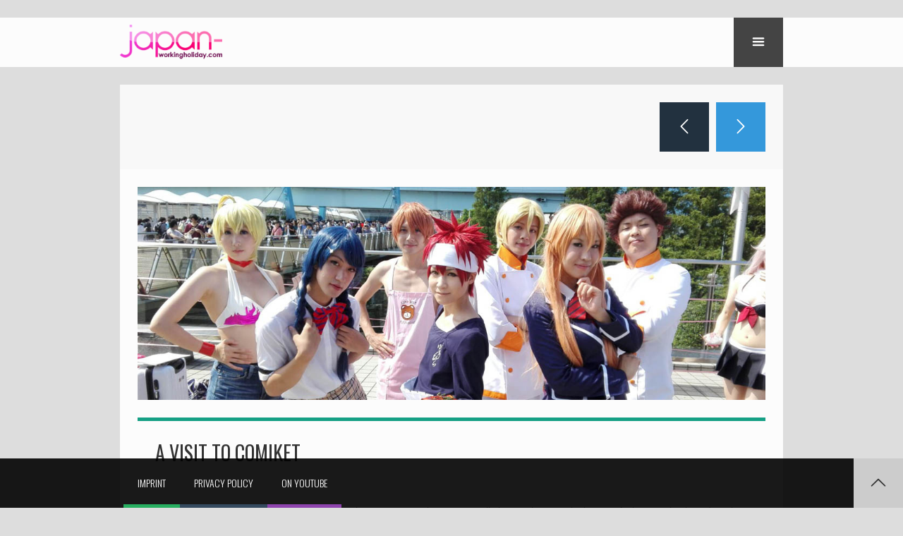

--- FILE ---
content_type: text/html; charset=UTF-8
request_url: https://japan-workingholiday.com/a-visit-to-comiket
body_size: 26864
content:

<!DOCTYPE html>
<html lang="en-US">
<head>

    <meta charset="UTF-8">
    <meta http-equiv="X-UA-Compatible" content="IE=edge">
    <meta content='width=device-width, initial-scale=1.0, maximum-scale=1.0, user-scalable=0' name='viewport' />

    <link rel="profile" href="https://gmpg.org/xfn/11">
    <link rel="pingback" href="https://japan-workingholiday.com/xmlrpc.php">

    <title>A visit to Comiket &#8211; Events in Japan</title>
<meta name='robots' content='max-image-preview:large' />
<link rel='dns-prefetch' href='//maps.googleapis.com' />
<link rel='dns-prefetch' href='//cdnjs.cloudflare.com' />
<link rel='dns-prefetch' href='//fonts.googleapis.com' />
<link rel='dns-prefetch' href='//cdn.jsdelivr.net' />
<link rel="alternate" type="application/rss+xml" title="Events in Japan &raquo; Feed" href="https://japan-workingholiday.com/feed" />
<link rel="alternate" type="application/rss+xml" title="Events in Japan &raquo; Comments Feed" href="https://japan-workingholiday.com/comments/feed" />
<link rel="alternate" type="application/rss+xml" title="Events in Japan &raquo; A visit to Comiket Comments Feed" href="https://japan-workingholiday.com/a-visit-to-comiket/feed" />
                <script type="text/javascript">
                    let mp_ajax_url = "https://japan-workingholiday.com/wp-admin/admin-ajax.php";
                    var ajaxurl = "https://japan-workingholiday.com/wp-admin/admin-ajax.php";
                    let mpwem_ajax_url = "https://japan-workingholiday.com/wp-admin/admin-ajax.php";
                    let mpwem_currency_symbol = "&yen;";
                    let mpwem_currency_position = "left";
                    let mpwem_currency_decimal = ".";
                    let mpwem_currency_thousands_separator = ",";
                    let mpwem_num_of_decimal = "0";
                    let mpwem_empty_image_url = "https://japan-workingholiday.com/wp-content/plugins/mage-eventpress/assets/helper/images/no_image.png";
                    let mpwem_date_format = "D d M , yy";
                    //let mp_nonce = wp_create_nonce('mep-ajax-nonce');
                </script>
				<script type="text/javascript">
/* <![CDATA[ */
window._wpemojiSettings = {"baseUrl":"https:\/\/s.w.org\/images\/core\/emoji\/15.0.3\/72x72\/","ext":".png","svgUrl":"https:\/\/s.w.org\/images\/core\/emoji\/15.0.3\/svg\/","svgExt":".svg","source":{"concatemoji":"https:\/\/japan-workingholiday.com\/wp-includes\/js\/wp-emoji-release.min.js?ver=1b3d03440d24d87d10710001300f44e8"}};
/*! This file is auto-generated */
!function(i,n){var o,s,e;function c(e){try{var t={supportTests:e,timestamp:(new Date).valueOf()};sessionStorage.setItem(o,JSON.stringify(t))}catch(e){}}function p(e,t,n){e.clearRect(0,0,e.canvas.width,e.canvas.height),e.fillText(t,0,0);var t=new Uint32Array(e.getImageData(0,0,e.canvas.width,e.canvas.height).data),r=(e.clearRect(0,0,e.canvas.width,e.canvas.height),e.fillText(n,0,0),new Uint32Array(e.getImageData(0,0,e.canvas.width,e.canvas.height).data));return t.every(function(e,t){return e===r[t]})}function u(e,t,n){switch(t){case"flag":return n(e,"\ud83c\udff3\ufe0f\u200d\u26a7\ufe0f","\ud83c\udff3\ufe0f\u200b\u26a7\ufe0f")?!1:!n(e,"\ud83c\uddfa\ud83c\uddf3","\ud83c\uddfa\u200b\ud83c\uddf3")&&!n(e,"\ud83c\udff4\udb40\udc67\udb40\udc62\udb40\udc65\udb40\udc6e\udb40\udc67\udb40\udc7f","\ud83c\udff4\u200b\udb40\udc67\u200b\udb40\udc62\u200b\udb40\udc65\u200b\udb40\udc6e\u200b\udb40\udc67\u200b\udb40\udc7f");case"emoji":return!n(e,"\ud83d\udc26\u200d\u2b1b","\ud83d\udc26\u200b\u2b1b")}return!1}function f(e,t,n){var r="undefined"!=typeof WorkerGlobalScope&&self instanceof WorkerGlobalScope?new OffscreenCanvas(300,150):i.createElement("canvas"),a=r.getContext("2d",{willReadFrequently:!0}),o=(a.textBaseline="top",a.font="600 32px Arial",{});return e.forEach(function(e){o[e]=t(a,e,n)}),o}function t(e){var t=i.createElement("script");t.src=e,t.defer=!0,i.head.appendChild(t)}"undefined"!=typeof Promise&&(o="wpEmojiSettingsSupports",s=["flag","emoji"],n.supports={everything:!0,everythingExceptFlag:!0},e=new Promise(function(e){i.addEventListener("DOMContentLoaded",e,{once:!0})}),new Promise(function(t){var n=function(){try{var e=JSON.parse(sessionStorage.getItem(o));if("object"==typeof e&&"number"==typeof e.timestamp&&(new Date).valueOf()<e.timestamp+604800&&"object"==typeof e.supportTests)return e.supportTests}catch(e){}return null}();if(!n){if("undefined"!=typeof Worker&&"undefined"!=typeof OffscreenCanvas&&"undefined"!=typeof URL&&URL.createObjectURL&&"undefined"!=typeof Blob)try{var e="postMessage("+f.toString()+"("+[JSON.stringify(s),u.toString(),p.toString()].join(",")+"));",r=new Blob([e],{type:"text/javascript"}),a=new Worker(URL.createObjectURL(r),{name:"wpTestEmojiSupports"});return void(a.onmessage=function(e){c(n=e.data),a.terminate(),t(n)})}catch(e){}c(n=f(s,u,p))}t(n)}).then(function(e){for(var t in e)n.supports[t]=e[t],n.supports.everything=n.supports.everything&&n.supports[t],"flag"!==t&&(n.supports.everythingExceptFlag=n.supports.everythingExceptFlag&&n.supports[t]);n.supports.everythingExceptFlag=n.supports.everythingExceptFlag&&!n.supports.flag,n.DOMReady=!1,n.readyCallback=function(){n.DOMReady=!0}}).then(function(){return e}).then(function(){var e;n.supports.everything||(n.readyCallback(),(e=n.source||{}).concatemoji?t(e.concatemoji):e.wpemoji&&e.twemoji&&(t(e.twemoji),t(e.wpemoji)))}))}((window,document),window._wpemojiSettings);
/* ]]> */
</script>
<style id='wp-emoji-styles-inline-css' type='text/css'>

	img.wp-smiley, img.emoji {
		display: inline !important;
		border: none !important;
		box-shadow: none !important;
		height: 1em !important;
		width: 1em !important;
		margin: 0 0.07em !important;
		vertical-align: -0.1em !important;
		background: none !important;
		padding: 0 !important;
	}
</style>
<link rel='stylesheet' id='wp-block-library-css' href='https://japan-workingholiday.com/wp-includes/css/dist/block-library/style.min.css?ver=1b3d03440d24d87d10710001300f44e8' type='text/css' media='all' />
<link rel='stylesheet' id='mep-blocks-style-css' href='https://japan-workingholiday.com/wp-content/plugins/mage-eventpress/inc/../assets/blocks/style.css?ver=1767751886' type='text/css' media='all' />
<style id='classic-theme-styles-inline-css' type='text/css'>
/*! This file is auto-generated */
.wp-block-button__link{color:#fff;background-color:#32373c;border-radius:9999px;box-shadow:none;text-decoration:none;padding:calc(.667em + 2px) calc(1.333em + 2px);font-size:1.125em}.wp-block-file__button{background:#32373c;color:#fff;text-decoration:none}
</style>
<style id='global-styles-inline-css' type='text/css'>
:root{--wp--preset--aspect-ratio--square: 1;--wp--preset--aspect-ratio--4-3: 4/3;--wp--preset--aspect-ratio--3-4: 3/4;--wp--preset--aspect-ratio--3-2: 3/2;--wp--preset--aspect-ratio--2-3: 2/3;--wp--preset--aspect-ratio--16-9: 16/9;--wp--preset--aspect-ratio--9-16: 9/16;--wp--preset--color--black: #000000;--wp--preset--color--cyan-bluish-gray: #abb8c3;--wp--preset--color--white: #ffffff;--wp--preset--color--pale-pink: #f78da7;--wp--preset--color--vivid-red: #cf2e2e;--wp--preset--color--luminous-vivid-orange: #ff6900;--wp--preset--color--luminous-vivid-amber: #fcb900;--wp--preset--color--light-green-cyan: #7bdcb5;--wp--preset--color--vivid-green-cyan: #00d084;--wp--preset--color--pale-cyan-blue: #8ed1fc;--wp--preset--color--vivid-cyan-blue: #0693e3;--wp--preset--color--vivid-purple: #9b51e0;--wp--preset--gradient--vivid-cyan-blue-to-vivid-purple: linear-gradient(135deg,rgba(6,147,227,1) 0%,rgb(155,81,224) 100%);--wp--preset--gradient--light-green-cyan-to-vivid-green-cyan: linear-gradient(135deg,rgb(122,220,180) 0%,rgb(0,208,130) 100%);--wp--preset--gradient--luminous-vivid-amber-to-luminous-vivid-orange: linear-gradient(135deg,rgba(252,185,0,1) 0%,rgba(255,105,0,1) 100%);--wp--preset--gradient--luminous-vivid-orange-to-vivid-red: linear-gradient(135deg,rgba(255,105,0,1) 0%,rgb(207,46,46) 100%);--wp--preset--gradient--very-light-gray-to-cyan-bluish-gray: linear-gradient(135deg,rgb(238,238,238) 0%,rgb(169,184,195) 100%);--wp--preset--gradient--cool-to-warm-spectrum: linear-gradient(135deg,rgb(74,234,220) 0%,rgb(151,120,209) 20%,rgb(207,42,186) 40%,rgb(238,44,130) 60%,rgb(251,105,98) 80%,rgb(254,248,76) 100%);--wp--preset--gradient--blush-light-purple: linear-gradient(135deg,rgb(255,206,236) 0%,rgb(152,150,240) 100%);--wp--preset--gradient--blush-bordeaux: linear-gradient(135deg,rgb(254,205,165) 0%,rgb(254,45,45) 50%,rgb(107,0,62) 100%);--wp--preset--gradient--luminous-dusk: linear-gradient(135deg,rgb(255,203,112) 0%,rgb(199,81,192) 50%,rgb(65,88,208) 100%);--wp--preset--gradient--pale-ocean: linear-gradient(135deg,rgb(255,245,203) 0%,rgb(182,227,212) 50%,rgb(51,167,181) 100%);--wp--preset--gradient--electric-grass: linear-gradient(135deg,rgb(202,248,128) 0%,rgb(113,206,126) 100%);--wp--preset--gradient--midnight: linear-gradient(135deg,rgb(2,3,129) 0%,rgb(40,116,252) 100%);--wp--preset--font-size--small: 13px;--wp--preset--font-size--medium: 20px;--wp--preset--font-size--large: 36px;--wp--preset--font-size--x-large: 42px;--wp--preset--spacing--20: 0.44rem;--wp--preset--spacing--30: 0.67rem;--wp--preset--spacing--40: 1rem;--wp--preset--spacing--50: 1.5rem;--wp--preset--spacing--60: 2.25rem;--wp--preset--spacing--70: 3.38rem;--wp--preset--spacing--80: 5.06rem;--wp--preset--shadow--natural: 6px 6px 9px rgba(0, 0, 0, 0.2);--wp--preset--shadow--deep: 12px 12px 50px rgba(0, 0, 0, 0.4);--wp--preset--shadow--sharp: 6px 6px 0px rgba(0, 0, 0, 0.2);--wp--preset--shadow--outlined: 6px 6px 0px -3px rgba(255, 255, 255, 1), 6px 6px rgba(0, 0, 0, 1);--wp--preset--shadow--crisp: 6px 6px 0px rgba(0, 0, 0, 1);}:where(.is-layout-flex){gap: 0.5em;}:where(.is-layout-grid){gap: 0.5em;}body .is-layout-flex{display: flex;}.is-layout-flex{flex-wrap: wrap;align-items: center;}.is-layout-flex > :is(*, div){margin: 0;}body .is-layout-grid{display: grid;}.is-layout-grid > :is(*, div){margin: 0;}:where(.wp-block-columns.is-layout-flex){gap: 2em;}:where(.wp-block-columns.is-layout-grid){gap: 2em;}:where(.wp-block-post-template.is-layout-flex){gap: 1.25em;}:where(.wp-block-post-template.is-layout-grid){gap: 1.25em;}.has-black-color{color: var(--wp--preset--color--black) !important;}.has-cyan-bluish-gray-color{color: var(--wp--preset--color--cyan-bluish-gray) !important;}.has-white-color{color: var(--wp--preset--color--white) !important;}.has-pale-pink-color{color: var(--wp--preset--color--pale-pink) !important;}.has-vivid-red-color{color: var(--wp--preset--color--vivid-red) !important;}.has-luminous-vivid-orange-color{color: var(--wp--preset--color--luminous-vivid-orange) !important;}.has-luminous-vivid-amber-color{color: var(--wp--preset--color--luminous-vivid-amber) !important;}.has-light-green-cyan-color{color: var(--wp--preset--color--light-green-cyan) !important;}.has-vivid-green-cyan-color{color: var(--wp--preset--color--vivid-green-cyan) !important;}.has-pale-cyan-blue-color{color: var(--wp--preset--color--pale-cyan-blue) !important;}.has-vivid-cyan-blue-color{color: var(--wp--preset--color--vivid-cyan-blue) !important;}.has-vivid-purple-color{color: var(--wp--preset--color--vivid-purple) !important;}.has-black-background-color{background-color: var(--wp--preset--color--black) !important;}.has-cyan-bluish-gray-background-color{background-color: var(--wp--preset--color--cyan-bluish-gray) !important;}.has-white-background-color{background-color: var(--wp--preset--color--white) !important;}.has-pale-pink-background-color{background-color: var(--wp--preset--color--pale-pink) !important;}.has-vivid-red-background-color{background-color: var(--wp--preset--color--vivid-red) !important;}.has-luminous-vivid-orange-background-color{background-color: var(--wp--preset--color--luminous-vivid-orange) !important;}.has-luminous-vivid-amber-background-color{background-color: var(--wp--preset--color--luminous-vivid-amber) !important;}.has-light-green-cyan-background-color{background-color: var(--wp--preset--color--light-green-cyan) !important;}.has-vivid-green-cyan-background-color{background-color: var(--wp--preset--color--vivid-green-cyan) !important;}.has-pale-cyan-blue-background-color{background-color: var(--wp--preset--color--pale-cyan-blue) !important;}.has-vivid-cyan-blue-background-color{background-color: var(--wp--preset--color--vivid-cyan-blue) !important;}.has-vivid-purple-background-color{background-color: var(--wp--preset--color--vivid-purple) !important;}.has-black-border-color{border-color: var(--wp--preset--color--black) !important;}.has-cyan-bluish-gray-border-color{border-color: var(--wp--preset--color--cyan-bluish-gray) !important;}.has-white-border-color{border-color: var(--wp--preset--color--white) !important;}.has-pale-pink-border-color{border-color: var(--wp--preset--color--pale-pink) !important;}.has-vivid-red-border-color{border-color: var(--wp--preset--color--vivid-red) !important;}.has-luminous-vivid-orange-border-color{border-color: var(--wp--preset--color--luminous-vivid-orange) !important;}.has-luminous-vivid-amber-border-color{border-color: var(--wp--preset--color--luminous-vivid-amber) !important;}.has-light-green-cyan-border-color{border-color: var(--wp--preset--color--light-green-cyan) !important;}.has-vivid-green-cyan-border-color{border-color: var(--wp--preset--color--vivid-green-cyan) !important;}.has-pale-cyan-blue-border-color{border-color: var(--wp--preset--color--pale-cyan-blue) !important;}.has-vivid-cyan-blue-border-color{border-color: var(--wp--preset--color--vivid-cyan-blue) !important;}.has-vivid-purple-border-color{border-color: var(--wp--preset--color--vivid-purple) !important;}.has-vivid-cyan-blue-to-vivid-purple-gradient-background{background: var(--wp--preset--gradient--vivid-cyan-blue-to-vivid-purple) !important;}.has-light-green-cyan-to-vivid-green-cyan-gradient-background{background: var(--wp--preset--gradient--light-green-cyan-to-vivid-green-cyan) !important;}.has-luminous-vivid-amber-to-luminous-vivid-orange-gradient-background{background: var(--wp--preset--gradient--luminous-vivid-amber-to-luminous-vivid-orange) !important;}.has-luminous-vivid-orange-to-vivid-red-gradient-background{background: var(--wp--preset--gradient--luminous-vivid-orange-to-vivid-red) !important;}.has-very-light-gray-to-cyan-bluish-gray-gradient-background{background: var(--wp--preset--gradient--very-light-gray-to-cyan-bluish-gray) !important;}.has-cool-to-warm-spectrum-gradient-background{background: var(--wp--preset--gradient--cool-to-warm-spectrum) !important;}.has-blush-light-purple-gradient-background{background: var(--wp--preset--gradient--blush-light-purple) !important;}.has-blush-bordeaux-gradient-background{background: var(--wp--preset--gradient--blush-bordeaux) !important;}.has-luminous-dusk-gradient-background{background: var(--wp--preset--gradient--luminous-dusk) !important;}.has-pale-ocean-gradient-background{background: var(--wp--preset--gradient--pale-ocean) !important;}.has-electric-grass-gradient-background{background: var(--wp--preset--gradient--electric-grass) !important;}.has-midnight-gradient-background{background: var(--wp--preset--gradient--midnight) !important;}.has-small-font-size{font-size: var(--wp--preset--font-size--small) !important;}.has-medium-font-size{font-size: var(--wp--preset--font-size--medium) !important;}.has-large-font-size{font-size: var(--wp--preset--font-size--large) !important;}.has-x-large-font-size{font-size: var(--wp--preset--font-size--x-large) !important;}
:where(.wp-block-post-template.is-layout-flex){gap: 1.25em;}:where(.wp-block-post-template.is-layout-grid){gap: 1.25em;}
:where(.wp-block-columns.is-layout-flex){gap: 2em;}:where(.wp-block-columns.is-layout-grid){gap: 2em;}
:root :where(.wp-block-pullquote){font-size: 1.5em;line-height: 1.6;}
</style>
<link rel='stylesheet' id='contact-form-7-css' href='https://japan-workingholiday.com/wp-content/plugins/contact-form-7/includes/css/styles.css?ver=6.0.6' type='text/css' media='all' />
<link rel='stylesheet' id='woocommerce-layout-css' href='https://japan-workingholiday.com/wp-content/plugins/woocommerce/assets/css/woocommerce-layout.css?ver=8.9.3' type='text/css' media='all' />
<link rel='stylesheet' id='woocommerce-smallscreen-css' href='https://japan-workingholiday.com/wp-content/plugins/woocommerce/assets/css/woocommerce-smallscreen.css?ver=8.9.3' type='text/css' media='only screen and (max-width: 768px)' />
<link rel='stylesheet' id='woocommerce-general-css' href='https://japan-workingholiday.com/wp-content/plugins/woocommerce/assets/css/woocommerce.css?ver=8.9.3' type='text/css' media='all' />
<style id='woocommerce-inline-inline-css' type='text/css'>
.woocommerce form .form-row .required { visibility: visible; }
</style>
<link rel='stylesheet' id='ngg_trigger_buttons-css' href='https://japan-workingholiday.com/wp-content/plugins/nextgen-gallery/static/GalleryDisplay/trigger_buttons.css?ver=3.59.10' type='text/css' media='all' />
<link rel='stylesheet' id='simplelightbox-0-css' href='https://japan-workingholiday.com/wp-content/plugins/nextgen-gallery/static/Lightbox/simplelightbox/simple-lightbox.css?ver=3.59.10' type='text/css' media='all' />
<link rel='stylesheet' id='fontawesome_v4_shim_style-css' href='https://japan-workingholiday.com/wp-content/plugins/nextgen-gallery/static/FontAwesome/css/v4-shims.min.css?ver=1b3d03440d24d87d10710001300f44e8' type='text/css' media='all' />
<link rel='stylesheet' id='fontawesome-css' href='https://japan-workingholiday.com/wp-content/plugins/nextgen-gallery/static/FontAwesome/css/all.min.css?ver=1b3d03440d24d87d10710001300f44e8' type='text/css' media='all' />
<link rel='stylesheet' id='nextgen_pagination_style-css' href='https://japan-workingholiday.com/wp-content/plugins/nextgen-gallery/static/GalleryDisplay/pagination_style.css?ver=3.59.10' type='text/css' media='all' />
<link rel='stylesheet' id='nextgen_basic_thumbnails_style-css' href='https://japan-workingholiday.com/wp-content/plugins/nextgen-gallery/static/Thumbnails/nextgen_basic_thumbnails.css?ver=3.59.10' type='text/css' media='all' />
<link rel='stylesheet' id='un-grid-style-css' href='https://japan-workingholiday.com/wp-content/themes/random/assets/css/grid.css?ver=1b3d03440d24d87d10710001300f44e8' type='text/css' media='all' />
<link rel='stylesheet' id='un-main-style-css' href='https://japan-workingholiday.com/wp-content/themes/random/assets/css/main.css?ver=1b3d03440d24d87d10710001300f44e8' type='text/css' media='all' />
<style id='un-main-style-inline-css' type='text/css'>

.bg-col-1 {

	background-color: #16A085;

}

.bg-col-2 {

	background-color: #2ECC71;

}

.bg-col-3 {

	background-color: #27AE60;

}

.bg-col-4 {

	background-color: #3498DB;

}

.bg-col-5 {

	background-color: #2980B9;

}

.bg-col-6 {

	background-color: #9B59B6;

}

.bg-col-7 {

	background-color: #8E44AD;

}

.bg-col-8 {

	background-color: #34495E;

}

.bg-col-9 {

	background-color: #2C3E50;

}

.bg-col-10 {

	background-color: #22313f;

}

.bg-col-11 {

	background-color: #D35400;

}

.bg-col-12 {

	background-color: #C0392B;

}

.bg-col-13 {

	background-color: #95A5A6;

}

.bg-col-14 {

	background-color: #7F8C8D;

}

.bg-col-15 {
	
	background-color: #F7A53B;
	
}

.bg-col-16 {
	
	background-color: #FA6E6E;
	
}

.bg-col-17 {
	
	background-color: #336699;
	
}

.bg-trasp-1 {

	background-color: rgba(22,160,133, 0.9);

}

.bg-trasp-2 {

	background-color: rgba(46,204,113, 0.9);

}

.bg-trasp-3 {

	background-color: rgba(39,174,96, 0.9);

}

.bg-trasp-4 {

	background-color: rgba(52,152,219, 0.9);

}

.bg-trasp-5 {

	background-color: rgba(41,128,185, 0.9);

}

.bg-trasp-6 {

	background-color: rgba(155,89,182, 0.9);

}

.bg-trasp-7 {

	background-color: rgba(142,68,173, 0.9);

}

.bg-trasp-8 {

	background-color: rgba(52,73,94, 0.9);

}

.bg-trasp-9 {

	background-color: rgba(44,62,80, 0.9);

}

.bg-trasp-10 {

	background-color: rgba(34,49,63, 0.9);

}

.bg-trasp-11 {

	background-color: rgba(211,84,0, 0.9);

}

.bg-trasp-12 {

	background-color: rgba(192,57,43, 0.9);

}

.bg-trasp-13 {

	background-color: rgba(149,165,166, 0.9);

}

.bg-trasp-14 {

	background-color: rgba(127,140,141, 0.9);

}

.bg-trasp-15 {
	
	background-color: rgba(247,165,59, 0.9);
	
}

.bg-trasp-16 {
	
	background-color: rgba(250,110,110, 0.9);
	
}

.bg-trasp-17 {
	
	background-color: rgba(51,102,153, 0.9);
	
}

.col-1 {

	color: #16A085;

}

.col-2 {

	color: #2ECC71;

}

.col-3 {

	color: #27AE60;

}

.col-4 {

	color: #3498DB;

}

.col-5 {

	color: #2980B9;

}

.col-6 {

	color: #9B59B6;

}

.col-7 {

	color: #8E44AD;

}

.col-8 {

	color: #34495E;

}

.col-9 {

	color: #2C3E50;

}

.col-10 {

	color: #22313f;

}

.col-11 {

	color: #D35400;

}

.col-12 {

	color: #C0392B;

}

.col-13 {

	color: #95A5A6;

}

.col-14 {

	color: #7F8C8D;

}

.col-15 {
	
	color: #F7A53B;
	
}

.col-16 {
	
	color: #FA6E6E;
	
}

.col-17 {
	
	color: #336699;
	
}

.brd-col-1 {

	border-color: #16A085;

}

.brd-col-2 {

	border-color: #2ECC71;

}

.brd-col-3 {

	border-color: #27AE60;

}

.brd-col-4 {

	border-color: #3498DB;

}

.brd-col-5 {

	border-color: #2980B9;

}

.brd-col-6 {

	border-color: #9B59B6;

}

.brd-col-7 {

	border-color: #8E44AD;

}

.brd-col-8 {

	border-color: #34495E;

}

.brd-col-9 {

	border-color: #2C3E50;

}

.brd-col-10 {

	border-color: #22313f;

}

.brd-col-11 {

	border-color: #D35400;

}

.brd-col-12 {

	border-color: #C0392B;

}

.brd-col-13 {

	border-color: #95A5A6;

}

.brd-col-14 {

	border-color: #7F8C8D;

}

.brd-col-15 {
	
	border-color: #F7A53B;
	
}

.brd-col-16 {
	
	border-color: #FA6E6E;
	
}

.brd-col-17 {
	
	border-color: #336699;
	
}


	h1, h2, h3, h4, h5, h6, .btn-more a, [id^="un-mega-posts"] a, [id^="un-mega-projects"] a, .contacts_widget .more-info, .lb-ttl, select, input, textarea, #top-bar #credits, #top-bar #twitter-feeds, #main-menu li a, #main-menu .sub-menu li a, #mobile-menu li a, #mobile-menu .sub-menu li a, #tml-year, .tml-date, .slide-ttl, #tml-year, .tml-date, .post-type-ttl, .post-ttl, .page-ttl, .gadget-ttl, .cascade-ttl, .inner-ttl, .no-post-ttl, .detail-ttl, .wrap-views, .list-cat-post-type li, .list-cat-port-type li, .list-cat-works-type li, .list-cat-pics-type li, .list-tag-post li, .list-post-type li, .post-box .ttl, .type-box .ttl, .post-box-big .ttl, .post-box .caption-box .ttl, .post-box-big .caption-box .ttl, .wdg-form li, .wdg-form p, .widget-box .wdg-ttl, #footer #credits, #bottom-menu, #footer-menu li a, .box-info-social .box-social, .embed-ttl, .box-info-txt .head-txt, .box-info-slide .head-txt, .box-info-map .ttl-map, .wrap-content .count-data, .wrap-content .label-type, .wrap-widget-side .count-data, .wrap-widget-side .label-type, .wrap-widget-roll .count-data, .wrap-widget-roll .label-type, .wrap-content .count, .wrap-content .label-count, .wrap-widget-roll .count, .wrap-widget-roll .label-count, .wrap-widget-side .count, .wrap-widget-side .label-count, .bar-ttl span, .wrap-content .bar-percent, .wrap-widget-roll .bar-percent, .wrap-widget-side .bar-percent, .wrap-widget-roll .textwidget .bg-fb, .wrap-widget-roll .textwidget .bg-tw, .wrap-widget-roll .textwidget .bg-gp, .wrap-widget-roll .textwidget .bg-in, .wrap-widget-side .textwidget .bg-fb, .wrap-widget-side .textwidget .bg-tw,.wrap-widget-side .textwidget .bg-gp, .wrap-widget-side .textwidget .bg-in, .textwidget .head-txt, .wrap-widget-roll .tagcloud a, .wrap-widget-side .tagcloud a, #wp-calendar caption {
				font-family:'Oswald', sans-serif;
	}
	body {
		font-family:'Open Sans', sans-serif;
	}body{ color: #333333; font-size: 14px; font-style: normal; font-weight: 400;}#page-txt, #post-txt{ color: #333333; font-size: 14px; font-style: normal; font-weight: 400; line-height: 22px;}h1{ color: #333333; font-size: 28px; font-style: normal; font-weight: 400;}h2{ color: #333333; font-size: 26px; font-style: normal; font-weight: 400;}h3{ color: #333333; font-size: 22px; font-style: normal; font-weight: 400;}h4{ color: #333333; font-size: 18px; font-style: normal; font-weight: 400;}h5{ color: #333333; font-size: 16px; font-style: normal; font-weight: 400;}h6{ color: #666666; font-size: 14px; font-style: normal; font-weight: 400;}#main-menu > li a { font-size: 17px; font-style: normal; font-weight: 400;}.sub-menu > li a, .sub-menu .sub-menu > li a { font-size: 14px!important; font-style: normal!important; font-weight: 400!important;}
</style>
<link rel='stylesheet' id='un-device-style-css' href='https://japan-workingholiday.com/wp-content/themes/random/assets/css/device.css?ver=1b3d03440d24d87d10710001300f44e8' type='text/css' media='all' />
<link rel='stylesheet' id='un-loader-style-css' href='https://japan-workingholiday.com/wp-content/themes/random/assets/css/loader.css?ver=1b3d03440d24d87d10710001300f44e8' type='text/css' media='all' />
<link rel='stylesheet' id='un-wp-reset-style-css' href='https://japan-workingholiday.com/wp-content/themes/random/assets/css/wp-reset.css?ver=1b3d03440d24d87d10710001300f44e8' type='text/css' media='all' />
<link rel='stylesheet' id='un-services-style-css' href='https://japan-workingholiday.com/wp-content/themes/random/assets/css/services.css?ver=1b3d03440d24d87d10710001300f44e8' type='text/css' media='all' />
<link rel='stylesheet' id='un-shortcodes-style-css' href='https://japan-workingholiday.com/wp-content/themes/random/assets/css/shortcodes.css?ver=1b3d03440d24d87d10710001300f44e8' type='text/css' media='all' />
<link rel='stylesheet' id='un-mobile-menu-style-css' href='https://japan-workingholiday.com/wp-content/themes/random/assets/css/mobile-menu.css?ver=1b3d03440d24d87d10710001300f44e8' type='text/css' media='all' />
<link rel='stylesheet' id='un-main-font-css' href='//fonts.googleapis.com/css?family=Oswald%3A400%2C700%2C300&#038;ver=1b3d03440d24d87d10710001300f44e8' type='text/css' media='all' />
<link rel='stylesheet' id='un-sub-font-css' href='//fonts.googleapis.com/css?family=Open%2BSans%3A300%2C700%2C300italic&#038;ver=1b3d03440d24d87d10710001300f44e8' type='text/css' media='all' />
<link rel='stylesheet' id='un-icons-pack-css' href='https://japan-workingholiday.com/wp-content/themes/random/assets/icons/icons.css?ver=1b3d03440d24d87d10710001300f44e8' type='text/css' media='all' />
<link rel='stylesheet' id='animate-css' href='https://japan-workingholiday.com/wp-content/themes/random/assets/css/lib/animate.css?ver=1b3d03440d24d87d10710001300f44e8' type='text/css' media='all' />
<link rel='stylesheet' id='flexslider-css' href='https://japan-workingholiday.com/wp-content/themes/random/assets/css/lib/flexslider.css?ver=1b3d03440d24d87d10710001300f44e8' type='text/css' media='all' />
<link rel='stylesheet' id='gridsix-css' href='https://japan-workingholiday.com/wp-content/themes/random/assets/css/lib/grid-six.css?ver=1b3d03440d24d87d10710001300f44e8' type='text/css' media='all' />
<link rel='stylesheet' id='fancybox-css' href='https://japan-workingholiday.com/wp-content/themes/random/assets/css/lib/jquery.fancybox.css?ver=1b3d03440d24d87d10710001300f44e8' type='text/css' media='all' />
<link rel='stylesheet' id='scrollyeah-css' href='https://japan-workingholiday.com/wp-content/themes/random/assets/css/lib/scrollyeah.css?ver=1b3d03440d24d87d10710001300f44e8' type='text/css' media='all' />
<link rel='stylesheet' id='select2-css' href='https://japan-workingholiday.com/wp-content/plugins/woocommerce/assets/css/select2.css?ver=8.9.3' type='text/css' media='all' />
<link rel='stylesheet' id='mp_jquery_ui-css' href='https://japan-workingholiday.com/wp-content/plugins/mage-eventpress/assets/helper/jquery-ui.min.css?ver=1.13.2' type='text/css' media='all' />
<link rel='stylesheet' id='mp_font_awesome-430-css' href='https://cdnjs.cloudflare.com/ajax/libs/font-awesome/4.3.0/css/font-awesome.css?ver=4.3.0' type='text/css' media='all' />
<link rel='stylesheet' id='mp_font_awesome-660-css' href='https://cdnjs.cloudflare.com/ajax/libs/font-awesome/6.6.0/css/all.min.css?ver=6.6.0' type='text/css' media='all' />
<link rel='stylesheet' id='mp_font_awesome-css' href='//cdn.jsdelivr.net/npm/@fortawesome/fontawesome-free@5.15.4/css/all.min.css?ver=5.15.4' type='text/css' media='all' />
<link rel='stylesheet' id='mp_flat_icon-css' href='https://japan-workingholiday.com/wp-content/plugins/mage-eventpress/assets/helper/flaticon/flaticon.css?ver=1b3d03440d24d87d10710001300f44e8' type='text/css' media='all' />
<link rel='stylesheet' id='mp_owl_carousel-css' href='https://japan-workingholiday.com/wp-content/plugins/mage-eventpress/assets/helper/owl_carousel/owl.carousel.min.css?ver=2.3.4' type='text/css' media='all' />
<link rel='stylesheet' id='mpwem_slick-css' href='https://japan-workingholiday.com/wp-content/plugins/mage-eventpress/assets/helper/slick/slick.css?ver=1.8.1' type='text/css' media='all' />
<link rel='stylesheet' id='mpwem_slick_theme-css' href='https://japan-workingholiday.com/wp-content/plugins/mage-eventpress/assets/helper/slick/slick_theme.css?ver=1.8.1' type='text/css' media='all' />
<link rel='stylesheet' id='mpwem_global-css' href='https://japan-workingholiday.com/wp-content/plugins/mage-eventpress/assets/helper/mp_style/mpwem_global.css?ver=1768726022' type='text/css' media='all' />
<link rel='stylesheet' id='mage-icons-css' href='https://japan-workingholiday.com/wp-content/plugins/mage-eventpress/assets/mage-icon/css/mage-icon.css?ver=1768726022' type='text/css' media='all' />
<link rel='stylesheet' id='mep-timeline-min-css' href='https://japan-workingholiday.com/wp-content/plugins/mage-eventpress/assets/helper/timeline/timeline.min.css?ver=1.0.0' type='text/css' media='all' />
<link rel='stylesheet' id='mep-calendar-min-style-css' href='https://japan-workingholiday.com/wp-content/plugins/mage-eventpress/assets/helper/calender/calendar.min.css?ver=1b3d03440d24d87d10710001300f44e8' type='text/css' media='all' />
<link rel='stylesheet' id='mpwem_style-css' href='https://japan-workingholiday.com/wp-content/plugins/mage-eventpress/assets/frontend/mpwem_style.css?ver=1768726022' type='text/css' media='all' />
<script type="text/javascript" id="jquery-core-js-extra">
/* <![CDATA[ */
var mep_ajax = {"url":"https:\/\/japan-workingholiday.com\/wp-admin\/admin-ajax.php","nonce":"241148a85c"};
/* ]]> */
</script>
<script type="text/javascript" src="https://japan-workingholiday.com/wp-includes/js/jquery/jquery.min.js?ver=3.7.1" id="jquery-core-js"></script>
<script type="text/javascript" src="https://japan-workingholiday.com/wp-includes/js/jquery/jquery-migrate.min.js?ver=3.4.1" id="jquery-migrate-js"></script>
<script type="text/javascript" src="https://japan-workingholiday.com/wp-content/plugins/woocommerce/assets/js/jquery-blockui/jquery.blockUI.min.js?ver=2.7.0-wc.8.9.3" id="jquery-blockui-js" defer="defer" data-wp-strategy="defer"></script>
<script type="text/javascript" id="wc-add-to-cart-js-extra">
/* <![CDATA[ */
var wc_add_to_cart_params = {"ajax_url":"\/wp-admin\/admin-ajax.php","wc_ajax_url":"\/?wc-ajax=%%endpoint%%","i18n_view_cart":"View cart","cart_url":"https:\/\/japan-workingholiday.com\/checkout","is_cart":"","cart_redirect_after_add":"no"};
/* ]]> */
</script>
<script type="text/javascript" src="https://japan-workingholiday.com/wp-content/plugins/woocommerce/assets/js/frontend/add-to-cart.min.js?ver=8.9.3" id="wc-add-to-cart-js" defer="defer" data-wp-strategy="defer"></script>
<script type="text/javascript" src="https://japan-workingholiday.com/wp-content/plugins/woocommerce/assets/js/js-cookie/js.cookie.min.js?ver=2.1.4-wc.8.9.3" id="js-cookie-js" defer="defer" data-wp-strategy="defer"></script>
<script type="text/javascript" id="woocommerce-js-extra">
/* <![CDATA[ */
var woocommerce_params = {"ajax_url":"\/wp-admin\/admin-ajax.php","wc_ajax_url":"\/?wc-ajax=%%endpoint%%"};
/* ]]> */
</script>
<script type="text/javascript" src="https://japan-workingholiday.com/wp-content/plugins/woocommerce/assets/js/frontend/woocommerce.min.js?ver=8.9.3" id="woocommerce-js" defer="defer" data-wp-strategy="defer"></script>
<script type="text/javascript" id="photocrati_ajax-js-extra">
/* <![CDATA[ */
var photocrati_ajax = {"url":"https:\/\/japan-workingholiday.com\/index.php?photocrati_ajax=1","rest_url":"https:\/\/japan-workingholiday.com\/wp-json\/","wp_home_url":"https:\/\/japan-workingholiday.com","wp_site_url":"https:\/\/japan-workingholiday.com","wp_root_url":"https:\/\/japan-workingholiday.com","wp_plugins_url":"https:\/\/japan-workingholiday.com\/wp-content\/plugins","wp_content_url":"https:\/\/japan-workingholiday.com\/wp-content","wp_includes_url":"https:\/\/japan-workingholiday.com\/wp-includes\/","ngg_param_slug":"nggallery","rest_nonce":"09870d7eb8"};
/* ]]> */
</script>
<script type="text/javascript" src="https://japan-workingholiday.com/wp-content/plugins/nextgen-gallery/static/Legacy/ajax.min.js?ver=3.59.10" id="photocrati_ajax-js"></script>
<script type="text/javascript" src="https://japan-workingholiday.com/wp-content/plugins/nextgen-gallery/static/FontAwesome/js/v4-shims.min.js?ver=5.3.1" id="fontawesome_v4_shim-js"></script>
<script type="text/javascript" defer crossorigin="anonymous" data-auto-replace-svg="false" data-keep-original-source="false" data-search-pseudo-elements src="https://japan-workingholiday.com/wp-content/plugins/nextgen-gallery/static/FontAwesome/js/all.min.js?ver=5.3.1" id="fontawesome-js"></script>
<script type="text/javascript" src="https://japan-workingholiday.com/wp-content/plugins/nextgen-gallery/static/Thumbnails/nextgen_basic_thumbnails.js?ver=3.59.10" id="nextgen_basic_thumbnails_script-js"></script>
<script type="text/javascript" src="https://japan-workingholiday.com/wp-content/plugins/nextgen-gallery/static/Thumbnails/ajax_pagination.js?ver=3.59.10" id="nextgen-basic-thumbnails-ajax-pagination-js"></script>
<script type="text/javascript" src="https://maps.googleapis.com/maps/api/js?v=3.exp&amp;sensor=false&amp;ver=1b3d03440d24d87d10710001300f44e8" id="gmap-js"></script>
<script type="text/javascript" src="https://japan-workingholiday.com/wp-content/plugins/woocommerce/assets/js/selectWoo/selectWoo.full.min.js?ver=1.0.9-wc.8.9.3" id="selectWoo-js" defer="defer" data-wp-strategy="defer"></script>
<script type="text/javascript" src="https://japan-workingholiday.com/wp-content/plugins/woocommerce/assets/js/select2/select2.full.min.js?ver=4.0.3-wc.8.9.3" id="select2-js" defer="defer" data-wp-strategy="defer"></script>
<script type="text/javascript" src="https://japan-workingholiday.com/wp-content/plugins/mage-eventpress/assets/helper/slick/slick.min.js?ver=1.8.1" id="mpwem_slick-js"></script>
<link rel="https://api.w.org/" href="https://japan-workingholiday.com/wp-json/" /><link rel="alternate" title="JSON" type="application/json" href="https://japan-workingholiday.com/wp-json/wp/v2/posts/232" /><link rel="EditURI" type="application/rsd+xml" title="RSD" href="https://japan-workingholiday.com/xmlrpc.php?rsd" />

<link rel="canonical" href="https://japan-workingholiday.com/a-visit-to-comiket" />
<link rel='shortlink' href='https://japan-workingholiday.com/?p=232' />
<link rel="alternate" title="oEmbed (JSON)" type="application/json+oembed" href="https://japan-workingholiday.com/wp-json/oembed/1.0/embed?url=https%3A%2F%2Fjapan-workingholiday.com%2Fa-visit-to-comiket" />
<link rel="alternate" title="oEmbed (XML)" type="text/xml+oembed" href="https://japan-workingholiday.com/wp-json/oembed/1.0/embed?url=https%3A%2F%2Fjapan-workingholiday.com%2Fa-visit-to-comiket&#038;format=xml" />
	<noscript><style>.woocommerce-product-gallery{ opacity: 1 !important; }</style></noscript>
	<style type="text/css">.recentcomments a{display:inline !important;padding:0 !important;margin:0 !important;}</style>                <style>
					:root {
						--d_container_width: 1320px;
						--sidebar_left: 280px;
						--sidebar_right: 300px;
						--main_section: calc(100% - 300px);
						--dmpl: 40px;
						--dmp: 20px;
						--dmp_negetive: -20px;
						--dmp_xs: 10px;
						--dmp_xxs: 5px;
						--dmp_xs_negative: -10px;
						--dbrl: 10px;
						--dbr: 5px;
						--d_shadow: 0 0 2px #665F5F7A;
					}
					/*****Font size********/
					:root {
						--fs: 14px;
						--fw: normal;
						--fs_small: 13px;
						--fs_label: 16px;
						--fs_h6: 16px;
						--fs_h5: 18px;
						--fs_h4: 22px;
						--fs_h3: 25px;
						--fs_h2: 30px;
						--fs_h1: 35px;
						--fw-thin: 300; /*font weight medium*/
						--fw-normal: 500; /*font weight medium*/
						--fw-medium: 600; /*font weight medium*/
						--fw-bold: bold; /*font weight bold*/
					}
					/*****Button********/
					:root {
						--button_bg: #ea8125;
						--color_button: #fff;
						--button_fs: 16px;
						--button_height: 40px;
						--button_height_xs: 30px;
						--button_width: 120px;
						--button_shadows: 0 8px 12px rgb(51 65 80 / 6%), 0 14px 44px rgb(51 65 80 / 11%);
					}
					/*******Color***********/
					:root {
						--d_color: #303030;
						--color_border: #DDD;
						--color_active: #0E6BB7;
						--color_section: #FAFCFE;
						--color_theme: #6046FF;
						--color_theme_ee: #6046FFee;
						--color_theme_cc: #6046FFcc;
						--color_theme_aa: #6046FFaa;
						--color_theme_88: #6046FF88;
						--color_theme_77: #6046FF77;
						--color_theme_alter: #fff;
						--color_warning: #ffc107;
						--color_primary: #007bff;
						--color_secondary: #6c757d;
						--color_black: #000;
						--color_success: #006607;
						--color_danger: #dc3545;
						--color_required: #C00;
						--color_white: #FFFFFF;
						--color_light: #F2F2F2;
						--color_light_1: #BBB;
						--color_light_2: #EAECEE;
						--color_light_3: #878787;
						--color_light_4: #f9f9f9;
						--color_info: #666;
						--color_yellow: #FEBB02;
						--color_blue: #815DF2;
						--color_navy_blue: #007CBA;
						--color_1: #0C5460;
						--color_2: #0CB32612;
						--color_3: #FAFCFE;
						--color_4: #6148BA;
						--color_5: #BCB;
						--color_6: #ffbe30;
						--color_7: #F1F5FF;
						--color_dark: #303030;
						--color_gray: #D3D3D3;
						--color_green: #32C1A4;
						--color_red: #ED5A54;
						--color_orange: #FFBE00;
					}
					@media only screen and (max-width: 1100px) {
						:root {
							--fs: 14px;
							--fs_small: 12px;
							--fs_label: 15px;
							--fs_h4: 20px;
							--fs_h3: 22px;
							--fs_h2: 25px;
							--fs_h1: 30px;
							--dmpl: 32px;
							--dmp: 16px;
							--dmp_negetive: -16px;
							--dmp_xs: 8px;
							--dmp_xs_negative: -8px;
						}
					}
					@media only screen and (max-width: 700px) {
						:root {
							--fs: 12px;
							--fs_small: 10px;
							--fs_label: 13px;
							--fs_h6: 15px;
							--fs_h5: 16px;
							--fs_h4: 18px;
							--fs_h3: 20px;
							--fs_h2: 22px;
							--fs_h1: 24px;
							--dmp: 10px;
							--dmp_xs: 5px;
							--dmp_xs_negative: -5px;
							--button_fs: 14px;
						}
					}
                </style>
						<style type="text/css" id="wp-custom-css">
			/*
You can add your own CSS here.

Click the help icon above to learn more.
*/

#mask { display:none; }

h2, h3, h4, h5 {
	color: #f424af;
	line-height: 40px;
}

h1{ 
	line-height: 40px;
}

#post-txt a {
	text-decoration: underline;
}

#post-txt table tr, #post-txt table th, #post-txt table td {
	vertical-align: middle;
	line-height: 25px;
}
#post-txt table td h3 {
	margin: 25px 0;
}

.comment-respond form p input, .comment-respond form p textarea {
	max-width: 98%;
}
ul.meta-btns.meta-post {
    display: none;
}		</style>
		    
</head>

<body data-rsssl=1 class="post-template-default single single-post postid-232 single-format-standard theme-random woocommerce-no-js">
	
        
    <!-- BACKGROUND -->
    <div id="bg-image" class="bg-image-full" style="background:#f0f0f0;"></div>
	
        
    <!-- WRAP CONTENT SITE -->
    <div id="content">

        <div id="header-fix">
        
            <!-- TOP BORDER -->
                        <div id="brd-top" style="opacity: 0;"></div>
			                        
            <!-- HEADER -->
            <header class="row">

                <!-- TOP BAR -->
                <div id="top-bar" class="hide bg-col-9"> 
                    <div id="top-info" class="box-fx-ext">
                    
                        The text will be show in the top bar to the left (html allowed).                        
                                                
                        <ul class="social-icons">
                        	<li id="btn-fb"><a href="#" target="_blank"><span class="unicon-facebook" title="facebook"></span></a></li>                            <li id="btn-tw"><a href="#" target="_blank"><span class="unicon-twitter" title="twitter"></span></a></li>                            <li id="btn-gp"><a href="#" target="_blank"><span class="unicon-googleplus" title="google+"></span></a></li>                            <li id="btn-in"><a href="#" target="_blank"><span class="unicon-linkedin" title="linkedin"></span></a></li>                            <li id="btn-pn"><a href="#" target="_blank"><span class="unicon-pinterest" title="pinterest"></span></a></li>                            <li id="btn-dr"><a href="#" target="_blank"><span class="unicon-dribbble" title="dribble"></span></a></li>                            <li id="btn-tu"><a href="#" target="_blank"><span class="unicon-tumblr" title="tumblr"></span></a></li>                            <li id="btn-yt"><a href="#" target="_blank"><span class="unicon-play" title="youtube"></span></a></li>                            <li id="btn-vi"><a href="#" target="_blank"><span class="unicon-vimeo" title="vimeo"></span></a></li>                        </ul>
                        
                        <div class="clear"></div>
                        
                    </div>
                </div>
                
                <!-- WRAP HEADER -->
                <div id="header" class="box-fx-ext">
                	
                                    
                    <!-- LOGO -->
                    <div id="logo">
                        <a href="https://japan-workingholiday.com"><img alt="" src="https://japan-workingholiday.com/wp-content/uploads/2016/12/logo_jpwh4.png"></a>	                    
                    </div> 
                    
                    <!-- MAIN NAV -->
                    <nav id="top-menu">
						
                        <!-- MAIN MENU -->
						<ul id="main-menu"><li id="menu-item-15" class="menu-item menu-item-type-taxonomy menu-item-object-category menu-item-has-children brd-col-9 menu-item-15"><a href="https://japan-workingholiday.com/category/why-go-to-japan">My Time in Japan</a>
<ul class="sub-menu">
	<li id="menu-item-27" class="menu-item menu-item-type-post_type menu-item-object-post brd-col-13 menu-item-27"><a href="https://japan-workingholiday.com/working-holiday">Working Holiday</a></li>
	<li id="menu-item-3196" class="menu-item menu-item-type-post_type menu-item-object-post brd-col-16 menu-item-3196"><a href="https://japan-workingholiday.com/affordable-japanese-conversation-language-course-for-working-holidaymakers-in-tokyo">Japanese Language Course</a></li>
	<li id="menu-item-26" class="menu-item menu-item-type-post_type menu-item-object-post brd-col-11 menu-item-26"><a href="https://japan-workingholiday.com/internship">Internship</a></li>
	<li id="menu-item-24" class="menu-item menu-item-type-post_type menu-item-object-post brd-col-12 menu-item-24"><a href="https://japan-workingholiday.com/au-pair">Au Pair</a></li>
</ul>
</li>
<li id="menu-item-7" class="menu-item menu-item-type-taxonomy menu-item-object-category menu-item-has-children brd-col-7 menu-item-7"><a href="https://japan-workingholiday.com/category/travel-preparation">Preparation</a>
<ul class="sub-menu">
	<li id="menu-item-53" class="menu-item menu-item-type-post_type menu-item-object-post brd-col-6 menu-item-53"><a href="https://japan-workingholiday.com/visa-requirements">Visa Requirements</a></li>
	<li id="menu-item-52" class="menu-item menu-item-type-post_type menu-item-object-post brd-col-3 menu-item-52"><a href="https://japan-workingholiday.com/about-finances">About Finances</a></li>
	<li id="menu-item-51" class="menu-item menu-item-type-post_type menu-item-object-post brd-col-10 menu-item-51"><a href="https://japan-workingholiday.com/accommodation">Accommodation</a></li>
	<li id="menu-item-50" class="menu-item menu-item-type-post_type menu-item-object-post brd-col-17 menu-item-50"><a href="https://japan-workingholiday.com/money-credit-card">Money issues &#038; Credit Card</a></li>
	<li id="menu-item-49" class="menu-item menu-item-type-post_type menu-item-object-post brd-col-3 menu-item-49"><a href="https://japan-workingholiday.com/flights">Flights</a></li>
	<li id="menu-item-48" class="menu-item menu-item-type-post_type menu-item-object-post brd-col-10 menu-item-48"><a href="https://japan-workingholiday.com/vaccinations-and-health">Vaccinations and health</a></li>
	<li id="menu-item-47" class="menu-item menu-item-type-post_type menu-item-object-post brd-col-7 menu-item-47"><a href="https://japan-workingholiday.com/insurances">Insurances</a></li>
	<li id="menu-item-59" class="menu-item menu-item-type-post_type menu-item-object-post brd-col-12 menu-item-59"><a href="https://japan-workingholiday.com/intercultural-preparation">Intercultural Preparation</a></li>
	<li id="menu-item-46" class="menu-item menu-item-type-post_type menu-item-object-post brd-col-4 menu-item-46"><a href="https://japan-workingholiday.com/packing-list">Packing list</a></li>
	<li id="menu-item-58" class="menu-item menu-item-type-post_type menu-item-object-post brd-col-6 menu-item-58"><a href="https://japan-workingholiday.com/working-holiday-start-pack">Working Holiday Start Pack</a></li>
	<li id="menu-item-745" class="menu-item menu-item-type-custom menu-item-object-custom brd-col-2 menu-item-745"><a href="http://www.world-unite.de/en/working-holiday/japan/faqs-working-holiday-japan.html">FAQs Working Holiday in Japan</a></li>
</ul>
</li>
<li id="menu-item-11" class="menu-item menu-item-type-taxonomy menu-item-object-category brd-col-9 menu-item-11"><a href="https://japan-workingholiday.com/category/workingholiday-jobs-japan">Working</a></li>
<li id="menu-item-10" class="menu-item menu-item-type-taxonomy menu-item-object-category brd-col-2 menu-item-10"><a href="https://japan-workingholiday.com/category/travelling-in-japan">Travelling</a></li>
<li id="menu-item-9" class="menu-item menu-item-type-taxonomy menu-item-object-category brd-col-5 menu-item-9"><a href="https://japan-workingholiday.com/category/cool-things-to-do-in-tokyo">Tokyo Things To Do</a></li>
<li id="menu-item-6" class="menu-item menu-item-type-taxonomy menu-item-object-category current-post-ancestor current-menu-parent current-post-parent brd-col-11 menu-item-6"><a href="https://japan-workingholiday.com/category/japanese-pop-culture">Pop Culture</a></li>
<li id="menu-item-1591" class="menu-item menu-item-type-custom menu-item-object-custom brd-col-11 menu-item-1591"><a href="https://japan-workingholiday.com/events-2">Events</a></li>
</ul>                                    
                        <!-- MOBILE MAIN MENU -->
                        <ul id="mobile-menu" class="hide"><li class="menu-item menu-item-type-taxonomy menu-item-object-category menu-item-has-children brd-col-7 menu-item-15"><a href="https://japan-workingholiday.com/category/why-go-to-japan">My Time in Japan</a>
<ul class="sub-menu">
	<li class="menu-item menu-item-type-post_type menu-item-object-post brd-col-7 menu-item-27"><a href="https://japan-workingholiday.com/working-holiday">Working Holiday</a></li>
	<li class="menu-item menu-item-type-post_type menu-item-object-post brd-col-6 menu-item-3196"><a href="https://japan-workingholiday.com/affordable-japanese-conversation-language-course-for-working-holidaymakers-in-tokyo">Japanese Language Course</a></li>
	<li class="menu-item menu-item-type-post_type menu-item-object-post brd-col-8 menu-item-26"><a href="https://japan-workingholiday.com/internship">Internship</a></li>
	<li class="menu-item menu-item-type-post_type menu-item-object-post brd-col-15 menu-item-24"><a href="https://japan-workingholiday.com/au-pair">Au Pair</a></li>
</ul>
</li>
<li class="menu-item menu-item-type-taxonomy menu-item-object-category menu-item-has-children brd-col-10 menu-item-7"><a href="https://japan-workingholiday.com/category/travel-preparation">Preparation</a>
<ul class="sub-menu">
	<li class="menu-item menu-item-type-post_type menu-item-object-post brd-col-5 menu-item-53"><a href="https://japan-workingholiday.com/visa-requirements">Visa Requirements</a></li>
	<li class="menu-item menu-item-type-post_type menu-item-object-post brd-col-9 menu-item-52"><a href="https://japan-workingholiday.com/about-finances">About Finances</a></li>
	<li class="menu-item menu-item-type-post_type menu-item-object-post brd-col-7 menu-item-51"><a href="https://japan-workingholiday.com/accommodation">Accommodation</a></li>
	<li class="menu-item menu-item-type-post_type menu-item-object-post brd-col-5 menu-item-50"><a href="https://japan-workingholiday.com/money-credit-card">Money issues &#038; Credit Card</a></li>
	<li class="menu-item menu-item-type-post_type menu-item-object-post brd-col-14 menu-item-49"><a href="https://japan-workingholiday.com/flights">Flights</a></li>
	<li class="menu-item menu-item-type-post_type menu-item-object-post brd-col-9 menu-item-48"><a href="https://japan-workingholiday.com/vaccinations-and-health">Vaccinations and health</a></li>
	<li class="menu-item menu-item-type-post_type menu-item-object-post brd-col-6 menu-item-47"><a href="https://japan-workingholiday.com/insurances">Insurances</a></li>
	<li class="menu-item menu-item-type-post_type menu-item-object-post brd-col-1 menu-item-59"><a href="https://japan-workingholiday.com/intercultural-preparation">Intercultural Preparation</a></li>
	<li class="menu-item menu-item-type-post_type menu-item-object-post brd-col-16 menu-item-46"><a href="https://japan-workingholiday.com/packing-list">Packing list</a></li>
	<li class="menu-item menu-item-type-post_type menu-item-object-post brd-col-9 menu-item-58"><a href="https://japan-workingholiday.com/working-holiday-start-pack">Working Holiday Start Pack</a></li>
	<li class="menu-item menu-item-type-custom menu-item-object-custom brd-col-14 menu-item-745"><a href="http://www.world-unite.de/en/working-holiday/japan/faqs-working-holiday-japan.html">FAQs Working Holiday in Japan</a></li>
</ul>
</li>
<li class="menu-item menu-item-type-taxonomy menu-item-object-category brd-col-6 menu-item-11"><a href="https://japan-workingholiday.com/category/workingholiday-jobs-japan">Working</a></li>
<li class="menu-item menu-item-type-taxonomy menu-item-object-category brd-col-8 menu-item-10"><a href="https://japan-workingholiday.com/category/travelling-in-japan">Travelling</a></li>
<li class="menu-item menu-item-type-taxonomy menu-item-object-category brd-col-5 menu-item-9"><a href="https://japan-workingholiday.com/category/cool-things-to-do-in-tokyo">Tokyo Things To Do</a></li>
<li class="menu-item menu-item-type-taxonomy menu-item-object-category current-post-ancestor current-menu-parent current-post-parent brd-col-9 menu-item-6"><a href="https://japan-workingholiday.com/category/japanese-pop-culture">Pop Culture</a></li>
<li class="menu-item menu-item-type-custom menu-item-object-custom brd-col-5 menu-item-1591"><a href="https://japan-workingholiday.com/events-2">Events</a></li>
</ul>                                                                       
                    </nav>
                    
                    <!-- BUTTONS MAIN MENU -->
                    <div id="btns-menu">
                        
                                                
                                                
                       
                        <!-- SWITCH MOBILE MENU -->
                        <span id="btn-menu" class="hide unicon-list2"></span>
                       
        
                    </div>                
                    
                </div>
                                                
            </header>
                        
       	</div>				
        <!-- WRAP SINGLE HEAD-->
        <div class="wrap-head-post box-fx">
            
            <div class="header-post box-fx">
                                        
                				
								                
                <!-- META BUTTONS -->
                    <ul class="meta-btns meta-post">  
               
                        <!-- AUTHOR -->
                        <li>
                        	<span class="btn-meta unicon-user"></span>
                            <a href="https://japan-workingholiday.com/author/instantn00dler">
                            <span class="meta-info">InstantN00dler</span></a>
                        </li> 
                                    
                        <!-- DATE -->
                        <li>
                        	<span class="btn-meta unicon-calendar"></span>
                            <a href="https://japan-workingholiday.com/2017/02/05">
                            <span class="meta-info">February 5, 2017</span></a>
                        </li>
                                    
                        <!-- CATEGORY -->  
                        
                        <li>
                         	<span class="btn-meta unicon-docs"></span>
                            <a href="https://japan-workingholiday.com/category/japanese-pop-culture">
                            <span class="meta-info">Pop Culture</span></a>
                        </li>
                                    
                        <!-- COMMENTS -->
                        <li><span class="btn-meta unicon-reply"></span>
                            <span class="meta-info"><a href="https://japan-workingholiday.com/a-visit-to-comiket#comments">no comment</a></span>
                        </li>
                                    
                        <!-- FORMAT -->
                                                            
                        <li><span class="btn-meta unicon-paperclip"></span>
                            <a href="https://japan-workingholiday.com/type/standard">
                            <span class="meta-info">
                            	standard						    </span></a>
                        </li>

                    </ul>

                  
                
                <!-- PAGINATION -->
                <div class="nav-post-btns" id="nav-post-top">
                	<a href="https://japan-workingholiday.com/working-holiday-job-in-a-scuba-diving-school-in-shizuoka" class="btn-prev unicon-arrow-left7 bg-col-10"></a>
                	<a href="https://japan-workingholiday.com/working-at-the-oktoberfest-in-yokohama" class="btn-next unicon-uniE6D8 bg-col-4"></a>
                </div>                
                                
            </div>
            
        </div>
                    
        <!-- WRAP SINGLE CONTENT -->
        <div class="wrap-content box-fx" id="post-content">  
            
            <!-- WRAP POST CONTENT-->
            <div id="wrp-single-left" class="wrap-single xl-5-6 l-4-5 m-3-4 s-3-3 xs-2-2">
            	
                <!-- HIGHLIGHT IMAGE -->
                <div id="post-feat-img">
                
                	                
				                
                <!-- TITLE POST -->
                <div class="wrap-title xl-4-6 l-3-5 m-2-4 s-2-3 xs-1-2">
                    <h1 class="post-ttl bg-col-1">A visit to Comiket</h1> 
                </div>
                                    
                    <img width="1160" height="393" src="https://japan-workingholiday.com/wp-content/uploads/2017/02/comiket_title.jpg" class="attachment-random-L size-random-L wp-post-image" alt="" decoding="async" fetchpriority="high" srcset="https://japan-workingholiday.com/wp-content/uploads/2017/02/comiket_title.jpg 1160w, https://japan-workingholiday.com/wp-content/uploads/2017/02/comiket_title-600x203.jpg 600w, https://japan-workingholiday.com/wp-content/uploads/2017/02/comiket_title-300x102.jpg 300w, https://japan-workingholiday.com/wp-content/uploads/2017/02/comiket_title-768x260.jpg 768w, https://japan-workingholiday.com/wp-content/uploads/2017/02/comiket_title-1024x347.jpg 1024w" sizes="(max-width: 1160px) 100vw, 1160px" />                    
                </div> 
                
                <!-- POST CONTENT -->
                <div id="post-txt" class="brd-col-1">
                 
                    <!-- TITLE -->
                    <h1 class="inner-ttl">A visit to Comiket</h1>
                    
                    <div class="inner-txt">
                    
						<p>Comic Market or Comiket as I will call it from here on out, to the west usually is merely a mystical event. A place you&#8217;ve heard stories about, seen referenced in Anime and Manga, seen pictures of and fanart from. It&#8217;s something that the majority of people in the western world have relatively little chance of experiencing, after all, it is on the other side of the world and there really is no comparable event anywhere in the world.</p>
<p>During my one-year stay in Japan, I had the chance to visit Winter-Comiket and it made it for an absolutely fascinating experience I&#8217;m unlikely to forget all too soon.</p>
<p>For starters, let me explain what Comiket in itself is about for those who aren&#8217;t familiar with it. As aforementioned, the name &#8220;Comiket&#8221; stands for &#8220;Comic Market&#8221;. It&#8217;s a bi-annual event focusing on what the west generally dubs &#8220;Otaku-culture&#8221;. This includes pretty much anything from Anime and Manga, Doujinshi, over music up to things like fanfiction or self-published web novels. The possibilities are near endless.</p>
<!-- default-view.php -->
<div
	class="ngg-galleryoverview default-view
		"
	id="ngg-gallery-c2db370bf0ccbd3ff926a7c1c48aac55-1">

		<!-- Thumbnails -->
				<div id="ngg-image-0" class="ngg-gallery-thumbnail-box
								ngg-4-columns			"
			>
						<div class="ngg-gallery-thumbnail">
			<a href="https://japan-workingholiday.com/wp-content/gallery/comiket-1/comiket03.jpg"
				title=""
				data-src="https://japan-workingholiday.com/wp-content/gallery/comiket-1/comiket03.jpg"
				data-thumbnail="https://japan-workingholiday.com/wp-content/gallery/comiket-1/thumbs/thumbs_comiket03.jpg"
				data-image-id="8"
				data-title="comiket03"
				data-description=""
				data-image-slug="comiket03"
				class="ngg-simplelightbox" rel="c2db370bf0ccbd3ff926a7c1c48aac55">
				<img
					title="comiket03"
					alt="comiket03"
					src="https://japan-workingholiday.com/wp-content/gallery/comiket-1/thumbs/thumbs_comiket03.jpg"
					width="240"
					height="160"
					style="max-width:100%;"
				/>
			</a>
		</div>
							</div>
			
				<div id="ngg-image-1" class="ngg-gallery-thumbnail-box
								ngg-4-columns			"
			>
						<div class="ngg-gallery-thumbnail">
			<a href="https://japan-workingholiday.com/wp-content/gallery/comiket-1/comiket02.jpg"
				title=""
				data-src="https://japan-workingholiday.com/wp-content/gallery/comiket-1/comiket02.jpg"
				data-thumbnail="https://japan-workingholiday.com/wp-content/gallery/comiket-1/thumbs/thumbs_comiket02.jpg"
				data-image-id="9"
				data-title="comiket02"
				data-description=""
				data-image-slug="comiket02"
				class="ngg-simplelightbox" rel="c2db370bf0ccbd3ff926a7c1c48aac55">
				<img
					title="comiket02"
					alt="comiket02"
					src="https://japan-workingholiday.com/wp-content/gallery/comiket-1/thumbs/thumbs_comiket02.jpg"
					width="240"
					height="160"
					style="max-width:100%;"
				/>
			</a>
		</div>
							</div>
			
				<div id="ngg-image-2" class="ngg-gallery-thumbnail-box
								ngg-4-columns			"
			>
						<div class="ngg-gallery-thumbnail">
			<a href="https://japan-workingholiday.com/wp-content/gallery/comiket-1/comiket01.jpg"
				title=""
				data-src="https://japan-workingholiday.com/wp-content/gallery/comiket-1/comiket01.jpg"
				data-thumbnail="https://japan-workingholiday.com/wp-content/gallery/comiket-1/thumbs/thumbs_comiket01.jpg"
				data-image-id="10"
				data-title="comiket01"
				data-description=""
				data-image-slug="comiket01"
				class="ngg-simplelightbox" rel="c2db370bf0ccbd3ff926a7c1c48aac55">
				<img
					title="comiket01"
					alt="comiket01"
					src="https://japan-workingholiday.com/wp-content/gallery/comiket-1/thumbs/thumbs_comiket01.jpg"
					width="240"
					height="160"
					style="max-width:100%;"
				/>
			</a>
		</div>
							</div>
			
				<div id="ngg-image-3" class="ngg-gallery-thumbnail-box
								ngg-4-columns			"
			>
						<div class="ngg-gallery-thumbnail">
			<a href="https://japan-workingholiday.com/wp-content/gallery/comiket-1/comiket04_resized.jpg"
				title=""
				data-src="https://japan-workingholiday.com/wp-content/gallery/comiket-1/comiket04_resized.jpg"
				data-thumbnail="https://japan-workingholiday.com/wp-content/gallery/comiket-1/thumbs/thumbs_comiket04_resized.jpg"
				data-image-id="11"
				data-title="comiket04"
				data-description=""
				data-image-slug="comiket04_resized"
				class="ngg-simplelightbox" rel="c2db370bf0ccbd3ff926a7c1c48aac55">
				<img
					title="comiket04"
					alt="comiket04"
					src="https://japan-workingholiday.com/wp-content/gallery/comiket-1/thumbs/thumbs_comiket04_resized.jpg"
					width="240"
					height="160"
					style="max-width:100%;"
				/>
			</a>
		</div>
							</div>
			
				<div id="ngg-image-4" class="ngg-gallery-thumbnail-box
								ngg-4-columns			"
			>
						<div class="ngg-gallery-thumbnail">
			<a href="https://japan-workingholiday.com/wp-content/gallery/comiket-1/comiket06.jpg"
				title=""
				data-src="https://japan-workingholiday.com/wp-content/gallery/comiket-1/comiket06.jpg"
				data-thumbnail="https://japan-workingholiday.com/wp-content/gallery/comiket-1/thumbs/thumbs_comiket06.jpg"
				data-image-id="12"
				data-title="comiket06"
				data-description=""
				data-image-slug="comiket06"
				class="ngg-simplelightbox" rel="c2db370bf0ccbd3ff926a7c1c48aac55">
				<img
					title="comiket06"
					alt="comiket06"
					src="https://japan-workingholiday.com/wp-content/gallery/comiket-1/thumbs/thumbs_comiket06.jpg"
					width="240"
					height="160"
					style="max-width:100%;"
				/>
			</a>
		</div>
							</div>
			
				<div id="ngg-image-5" class="ngg-gallery-thumbnail-box
								ngg-4-columns			"
			>
						<div class="ngg-gallery-thumbnail">
			<a href="https://japan-workingholiday.com/wp-content/gallery/comiket-1/comiket05.jpg"
				title=""
				data-src="https://japan-workingholiday.com/wp-content/gallery/comiket-1/comiket05.jpg"
				data-thumbnail="https://japan-workingholiday.com/wp-content/gallery/comiket-1/thumbs/thumbs_comiket05.jpg"
				data-image-id="13"
				data-title="comiket05"
				data-description=""
				data-image-slug="comiket05"
				class="ngg-simplelightbox" rel="c2db370bf0ccbd3ff926a7c1c48aac55">
				<img
					title="comiket05"
					alt="comiket05"
					src="https://japan-workingholiday.com/wp-content/gallery/comiket-1/thumbs/thumbs_comiket05.jpg"
					width="240"
					height="160"
					style="max-width:100%;"
				/>
			</a>
		</div>
							</div>
			
	
	<br style="clear: both" />

	
		<!-- Pagination -->
		<div class='ngg-clear'></div>	</div>

<p>The difference to your average foreign con is the actual focus of the event. Although a huge amount of companies are represented at Comiket and depending on their popularity can attract absolutely massive crowds, the event itself is mainly about fan created content. This manifests itself in several gigantic halls, packed to the brim with booths of different artists trying to sell their work over the course of the day that rotates each day in order for as many people as possible to be able to put their work on display.</p>
<p>Being generally handled as the biggest convention in the world, it should be no surprise that Comiket is not friendly to those who dislike large crowds. The 91st iteration, the one I visited recently, listed over 550.000 visitors over the 3 days in its after report, more than any other convention in the world. A crowd this insane of course also brings with it quite a few negatives. It&#8217;s incredibly hard to get your hands on a lot of the popular doujinshi and company merchandise due to the sheer amount of people streaming into the halls, making it absolutely necessary to get into Tokyo Big Sight as early as possible. These circumstances have sparked people to start lining up at absolutely impossible hours to get their hands on the things they want the most. So guess what I did.</p>
<p>On the first day of Comiket, I woke up at 3 am (Seeing as the Shiohama Sharehouse is relatively close to Tokyo Big Sight, this would mean that if I walked I&#8217;d arrive before the first train and with that a big majority of the people attending Comiket). There was a particular, relatively popular company selling a lot of things I wanted to get my hands on, so I did the thing a lot of Comiket attendees will do for their favorite merchandise and woke up around the time I would usually go to bed. Packed with entertainment to pass the time, Food to feast on once I&#8217;d eventually get hungry and a good amount of caffeine to keep me awake throughout the day I made my way to Tokyo Big Sight, trying to mentally prepare for the more than five-hour wait I had ahead of me.</p>
<p>I&#8217;m sure this must sound like absolute hell to most people and that was absolutely what I was thinking it would the evening beforehand, but as it turned out the waiting time was much better than expected. This was partially thanks to my luck of finding someone I would end up being friends with shortly after arriving but also thanks to the general organization of the lines. Although incredibly full from the start the lines don&#8217;t feel nearly as cramped as one would think, you can leave the line at any point in order to get food or drinks at nearby vending machines and stands and even bring your own blanket or chair to sit on as you wait. In the end, the hour-long wait outside of Tokyo Big Sight in the morning may not be comfortable, but it&#8217;s certainly not something that will make the entire con experience any less worth it. To me in fact, it only made it all the more memorable.</p>
<p>The incredibly long waiting time only ended up building up my anticipation for the event even more and made getting to the booths I wanted to get to and buying the things I was planning to get all the more satisfying. If I were to go to Comiket again I would undoubtedly do it the same way again.</p>
<p>Of course, if you don&#8217;t have any specific, popular things you want to buy there&#8217;s little reason to go through anything like this. Comiket&#8217;s organization is absolutely impeccable and makes for one of the smoothest line experiences I&#8217;ve ever had. Of course, it helps that the convention in itself is 100% free meaning no ticket-checking is required, but around an hour after the convention opens there&#8217;s already close to no need to wait in line anymore. Sadly, that means with all of the people that were originally waiting outside inside already the halls are absolutely cramped and, even worse, the lines for popular artists can be endless. Lines often have to be either led to the outside to continue lining there or have to be cut into several smaller parts so people can continue walking through the already relatively small corridors in between booths.</p>
<p>50 years of experience in holding Comiket, however, make all of this a surprisingly smooth ride as both the people working on site, as well as a lot of the visitors already know the general drill. The event feels chaotic, but it still at all times seems to be under people&#8217;s control. It&#8217;s an overwhelmingly odd experience, but for something as gigantic as this to work at least just as well as every smaller foreign con is fascinating to me.</p>
<p>So would I actually recommend you to go to Comiket? Absolutely. Even if you aren&#8217;t hugely into Anime and Manga, I do believe that at the very least the experience of the event is something that&#8217;ll stay with you for quite a while. I do urge you, however, to think beforehand about how you would like to enjoy the event. Having done both the Hunting after things I wanted to have and the casual strolling around the artist&#8217;s alley to find things to spend my leftover money on, I can say that both of them are incredibly fun in very different ways, but the former does have a lot of effort put into it beforehand.</p>
<p>Doing research via the guidebook available in Akihabara the weeks beforehand, looking up your favorite artists, planning out the best routes for buying your stuff, getting up extremely early etc, is quite exhausting but extremely worth it.</p>
<p>On the other hand simply strolling around the convention does, of course, have its own merits. The experience can be extremely calming and is a lot easier especially in its preparation. Instead of the constant running around it allows for a lot more actual looking through things and surprise artists you might not have found otherwise.</p>
<p>Regardless of what you chose to do, Comiket is an absolutely insane experience and if you ever get the chance, I highly recommend you go through it!<code></code></p>
                        <div class="clear"></div>

                    </div>
                    
                    <!-- TAGS -->
                    <div class="wrap-list" id="wrp-tag">
                        
					
                    </div>
                    
                    <!-- VIEW -->
                    <div class="wrap-views bg-col-1"><span class="unicon-eye"></span> 11337</div>
                    <div class="clear"></div>
                    
                    

	
		<div id="respond" class="comment-respond">
		<h3 id="reply-title" class="comment-reply-title">Leave a Reply <small><a rel="nofollow" id="cancel-comment-reply-link" href="/a-visit-to-comiket#respond" style="display:none;">Cancel reply</a></small></h3><p class="must-log-in">You must be <a href="https://japan-workingholiday.com/jw-login?redirect_to=https%3A%2F%2Fjapan-workingholiday.com%2Fa-visit-to-comiket">logged in</a> to post a comment.</p>	</div><!-- #respond -->
	
 
                    
                </div>
                                
                <!-- PAGINATION -->
                <div class="nav-post-btns" id="nav-post-bott">
                	<a href="https://japan-workingholiday.com/working-holiday-job-in-a-scuba-diving-school-in-shizuoka" class="btn-prev unicon-arrow-left7 bg-col-16"></a>
                	<a href="https://japan-workingholiday.com/working-at-the-oktoberfest-in-yokohama" class="btn-next unicon-uniE6D8 bg-col-15"></a>
                </div> 
                                
        	</div>

                        <!-- SIDEBAR ADDON -->
            <div class="wrap-gadget xl-1-6 s-3-3 xs-2-2 no-padd">
            
                <!-- WRAP GADGET BOX -->
                <div class="header-gadget">
                                            
                    <!-- TITLE GADGET -->
                    <h1 class="gadget-ttl bg-col-7">related posts</h1>
                                                                   
                </div>
                    
                <!-- POST BOX -->
                <div class="wall-gadget xl-1-6 s-3-3 xs-2-2 no-padd">
                                                                                                           
                <!-- LOOP RELATED POSTS -->                
                  

                <div class="clear"></div>
                                                                                                                
                </div> <!-- /POST BOX -->
            
            </div> <!-- /SIDEBAR ADDON -->                        
            <div class="clear"></div>
                                                           
        </div>


<!-- WIDGET AREA -->
    <aside id="aside-bottom">
    
    	<ul class="wrap-widget-roll scrollyeah" data-shadows="false" data-maxWidth="9999">
            
            <li id="search-2" class="widget-box xl-1-6"><div class="wdg-bg wdg-txt"><form role="search" method="get" class="search-form" action="https://japan-workingholiday.com/">
				<label>
					<span class="screen-reader-text">Search for:</span>
					<input type="search" class="search-field" placeholder="Search &hellip;" value="" name="s" />
				</label>
				<input type="submit" class="search-submit" value="Search" />
			</form></div></li>
		<li id="recent-posts-2" class="widget-box xl-1-6"><div class="wdg-bg wdg-txt">
		<h3 class="wdg-ttl brd-col-16">Recent Posts</h3>
		<ul>
											<li>
					<a href="https://japan-workingholiday.com/beyond-the-beaten-path-discover-sado-island-meaningful-experiences-in-japan">Beyond the Beaten Path: Discover Sado Island &amp; Meaningful Experiences in Japan</a>
									</li>
											<li>
					<a href="https://japan-workingholiday.com/working-holiday-ski-resort-jobs-in-japan">Working Holiday – Ski Resort Jobs in Japan</a>
									</li>
											<li>
					<a href="https://japan-workingholiday.com/working-holiday-babysitting-jobs-in-japan">Working Holiday – Babysitting Jobs in Japan</a>
									</li>
											<li>
					<a href="https://japan-workingholiday.com/start-your-japan-working-holiday-experience-in-kyoto-kansai-area">Start Your Japan Working Holiday Experience in Kyoto, Kansai Area!</a>
									</li>
											<li>
					<a href="https://japan-workingholiday.com/affordable-japanese-conversation-language-course-for-working-holidaymakers-in-tokyo">Affordable Japanese conversation language course for Working Holidaymakers in Tokyo!</a>
									</li>
					</ul>

		</div></li><li id="recent-comments-2" class="widget-box xl-1-6"><div class="wdg-bg wdg-txt"><h3 class="wdg-ttl brd-col-12">Recent Comments</h3><ul id="recentcomments"><li class="recentcomments"><span class="comment-author-link">ZIBA</span> on <a href="https://japan-workingholiday.com/working-in-a-german-bakery#comment-7590">Working Holiday job in a German bakery in Tokyo</a></li><li class="recentcomments"><span class="comment-author-link">Suhas Buddhisagar</span> on <a href="https://japan-workingholiday.com/working-holiday-job-in-a-scuba-diving-school-in-shizuoka#comment-7155">Working Holiday Job in a Scuba Diving School in Shizuoka</a></li></ul></div></li><li id="archives-2" class="widget-box xl-1-6"><div class="wdg-bg wdg-txt"><h3 class="wdg-ttl brd-col-15">Archives</h3>
			<ul>
					<li><a href='https://japan-workingholiday.com/2025/07'>July 2025</a></li>
	<li><a href='https://japan-workingholiday.com/2024/11'>November 2024</a></li>
	<li><a href='https://japan-workingholiday.com/2024/03'>March 2024</a></li>
	<li><a href='https://japan-workingholiday.com/2023/09'>September 2023</a></li>
	<li><a href='https://japan-workingholiday.com/2023/05'>May 2023</a></li>
	<li><a href='https://japan-workingholiday.com/2023/04'>April 2023</a></li>
	<li><a href='https://japan-workingholiday.com/2021/07'>July 2021</a></li>
	<li><a href='https://japan-workingholiday.com/2021/02'>February 2021</a></li>
	<li><a href='https://japan-workingholiday.com/2020/11'>November 2020</a></li>
	<li><a href='https://japan-workingholiday.com/2020/07'>July 2020</a></li>
	<li><a href='https://japan-workingholiday.com/2020/06'>June 2020</a></li>
	<li><a href='https://japan-workingholiday.com/2020/05'>May 2020</a></li>
	<li><a href='https://japan-workingholiday.com/2020/01'>January 2020</a></li>
	<li><a href='https://japan-workingholiday.com/2019/12'>December 2019</a></li>
	<li><a href='https://japan-workingholiday.com/2019/03'>March 2019</a></li>
	<li><a href='https://japan-workingholiday.com/2019/01'>January 2019</a></li>
	<li><a href='https://japan-workingholiday.com/2018/11'>November 2018</a></li>
	<li><a href='https://japan-workingholiday.com/2018/06'>June 2018</a></li>
	<li><a href='https://japan-workingholiday.com/2018/05'>May 2018</a></li>
	<li><a href='https://japan-workingholiday.com/2017/12'>December 2017</a></li>
	<li><a href='https://japan-workingholiday.com/2017/11'>November 2017</a></li>
	<li><a href='https://japan-workingholiday.com/2017/03'>March 2017</a></li>
	<li><a href='https://japan-workingholiday.com/2017/02'>February 2017</a></li>
	<li><a href='https://japan-workingholiday.com/2017/01'>January 2017</a></li>
	<li><a href='https://japan-workingholiday.com/2016/10'>October 2016</a></li>
			</ul>

			</div></li><li id="categories-2" class="widget-box xl-1-6"><div class="wdg-bg wdg-txt"><h3 class="wdg-ttl brd-col-15">Working Holiday Visa</h3>
			<ul>
					<li class="cat-item cat-item-6"><a href="https://japan-workingholiday.com/category/japanese-pop-culture">Pop Culture</a>
</li>
	<li class="cat-item cat-item-8"><a href="https://japan-workingholiday.com/category/travel-preparation">Preparation</a>
</li>
	<li class="cat-item cat-item-9"><a href="https://japan-workingholiday.com/category/why-go-to-japan">Time in Japan</a>
</li>
	<li class="cat-item cat-item-5"><a href="https://japan-workingholiday.com/category/cool-things-to-do-in-tokyo">Tokyo Things To Do</a>
</li>
	<li class="cat-item cat-item-4"><a href="https://japan-workingholiday.com/category/travelling-in-japan">Travelling</a>
</li>
	<li class="cat-item cat-item-3"><a href="https://japan-workingholiday.com/category/workingholiday-jobs-japan">Working</a>
</li>
			</ul>

			</div></li> 
       
        </ul>
        
        <div class="clear"></div>
                                                
    </aside>
</div> <!-- //WRAP CONTENT SITE -->

 <!-- FOOTER -->
    <footer class="un-footer row hide">
        
        <div id="footer" class="box-fx-ext">
          
            <!-- COPYRIGHTS -->
            <p id="credits" class="xl-3-6 l-2-5 m-2-4 s-1-3 xs-2-2">
            
                        
                            <nav id="bottom-menu" class="xl-3-6 l-3-5 m-2-4 s-2-3 xs-2-2">
                    <ul id="footer-menu"><li id="menu-item-736" class="menu-item menu-item-type-post_type menu-item-object-page brd-col-3 menu-item-736"><a href="https://japan-workingholiday.com/imprint">Imprint</a></li>
<li id="menu-item-739" class="menu-item menu-item-type-post_type menu-item-object-page brd-col-8 menu-item-739"><a href="https://japan-workingholiday.com/privacy-policy">Privacy Policy</a></li>
<li id="menu-item-740" class="menu-item menu-item-type-custom menu-item-object-custom brd-col-7 menu-item-740"><a href="https://www.youtube.com/playlist?list=PLUpPSQrHBJaweXZwfQbauYoUmeeZOo8RQ">On Youtube</a></li>
<li id="menu-item-741" class="menu-item menu-item-type-custom menu-item-object-custom brd-col-6 menu-item-741"><a href="http://www.world-unite.de/en/working-holiday/japan/working-holiday-in-tokyo.html">Book your Working Holiday Tokyo support!</a></li>
<li id="menu-item-744" class="menu-item menu-item-type-custom menu-item-object-custom brd-col-9 menu-item-744"><a href="http://www.world-unite.de/en/language-lessons/japan/language-school-lessons-japanese-tokyo.html">Language Lessons in Tokyo</a></li>
<li id="menu-item-742" class="menu-item menu-item-type-custom menu-item-object-custom brd-col-9 menu-item-742"><a href="http://www.world-unite.de/en/working-holiday/japan/farm-work-jobs-in-japan.html">Book your Farm Work in Japan!</a></li>
<li id="menu-item-743" class="menu-item menu-item-type-custom menu-item-object-custom brd-col-2 menu-item-743"><a href="http://www.world-unite.de/en/working-holiday/japan/ryokan-jobs-traditional-restaurant-hotel.html">Book your Hotel Job in Japan!</a></li>
</ul>                
                </nav>
                        
            <span id="btn-to-top" class="unicon-arrow-up6"></span>
            
        </div>
            
    </footer>
    
    	<script type='text/javascript'>
		(function () {
			var c = document.body.className;
			c = c.replace(/woocommerce-no-js/, 'woocommerce-js');
			document.body.className = c;
		})();
	</script>
	<script id="wcPPCPSettings">
				window['wcPPCPSettings'] = JSON.parse( decodeURIComponent( '%7B%22cart%22%3A%7B%22total%22%3A%220%22%2C%22totalCents%22%3A0%2C%22needsShipping%22%3Afalse%2C%22isEmpty%22%3Atrue%2C%22currency%22%3A%22JPY%22%2C%22countryCode%22%3A%22JP%22%2C%22availablePaymentMethods%22%3A%5B%22ppcp%22%5D%2C%22lineItems%22%3A%5B%5D%2C%22shippingOptions%22%3A%5B%5D%2C%22selectedShippingMethod%22%3A%22%22%7D%2C%22requiredFields%22%3A%5B%22billing_last_name%22%2C%22billing_first_name%22%2C%22billing_country%22%2C%22billing_postcode%22%2C%22billing_state%22%2C%22billing_city%22%2C%22billing_address_1%22%2C%22billing_phone%22%2C%22billing_email%22%2C%22shipping_last_name%22%2C%22shipping_first_name%22%2C%22shipping_country%22%2C%22shipping_postcode%22%2C%22shipping_state%22%2C%22shipping_city%22%2C%22shipping_address_1%22%5D%2C%22version%22%3A%222.0.6%22%2C%22generalData%22%3A%7B%22clientId%22%3A%22ARjA6ryA756urmT5pj9UuHzB3iKrkmyOquHAAs3GOdbq3pZYQdmiwU-t1HCnB7zcVOOYdemPxeXj43dw%22%2C%22environment%22%3A%22production%22%2C%22partner_id%22%3A%22PaymentPlugins_PCP%22%2C%22page%22%3Anull%2C%22version%22%3A%222.0.6%22%2C%22is_admin%22%3Afalse%2C%22restRoutes%22%3A%7B%22connect%5C%2Faccount%22%3A%7B%22namespace%22%3A%22wc-ppcp%5C%2Fv1%5C%2Fadmin%22%2C%22url%22%3A%22%5C%2F%3Fwc-ajax%3Dwc_ppcp_frontend_request%26path%3D%5C%2Fwc-ppcp%5C%2Fv1%5C%2Fadmin%5C%2Faccount%5C%2Fconnect%22%7D%2C%22domain-association-file%22%3A%7B%22namespace%22%3A%22wc-ppcp%5C%2Fv1%5C%2Fadmin%22%2C%22url%22%3A%22%5C%2F%3Fwc-ajax%3Dwc_ppcp_frontend_request%26path%3D%5C%2Fwc-ppcp%5C%2Fv1%5C%2Fadmin%5C%2Fdomain-association-file%22%7D%2C%22cart%5C%2Fitem%22%3A%7B%22namespace%22%3A%22wc-ppcp%5C%2Fv1%22%2C%22url%22%3A%22%5C%2F%3Fwc-ajax%3Dwc_ppcp_frontend_request%26path%3D%5C%2Fwc-ppcp%5C%2Fv1%5C%2Fcart%5C%2Fitem%22%7D%2C%22cart%5C%2Fshipping%22%3A%7B%22namespace%22%3A%22wc-ppcp%5C%2Fv1%22%2C%22url%22%3A%22%5C%2F%3Fwc-ajax%3Dwc_ppcp_frontend_request%26path%3D%5C%2Fwc-ppcp%5C%2Fv1%5C%2Fcart%5C%2Fshipping%22%7D%2C%22cart%5C%2Fbilling%22%3A%7B%22namespace%22%3A%22wc-ppcp%5C%2Fv1%22%2C%22url%22%3A%22%5C%2F%3Fwc-ajax%3Dwc_ppcp_frontend_request%26path%3D%5C%2Fwc-ppcp%5C%2Fv1%5C%2Fcart%5C%2Fbilling%22%7D%2C%22cart%5C%2Fcheckout%22%3A%7B%22namespace%22%3A%22wc-ppcp%5C%2Fv1%22%2C%22url%22%3A%22%5C%2F%3Fwc-ajax%3Dwc_ppcp_frontend_request%26path%3D%5C%2Fwc-ppcp%5C%2Fv1%5C%2Fcart%5C%2Fcheckout%22%7D%2C%22cart%5C%2Frefresh%22%3A%7B%22namespace%22%3A%22wc-ppcp%5C%2Fv1%22%2C%22url%22%3A%22%5C%2F%3Fwc-ajax%3Dwc_ppcp_frontend_request%26path%3D%5C%2Fwc-ppcp%5C%2Fv1%5C%2Fcart%5C%2Frefresh%22%7D%2C%22cart%5C%2Forder%22%3A%7B%22namespace%22%3A%22wc-ppcp%5C%2Fv1%22%2C%22url%22%3A%22%5C%2F%3Fwc-ajax%3Dwc_ppcp_frontend_request%26path%3D%5C%2Fwc-ppcp%5C%2Fv1%5C%2Fcart%5C%2Forder%22%7D%2C%22order%5C%2Fpay%22%3A%7B%22namespace%22%3A%22wc-ppcp%5C%2Fv1%22%2C%22url%22%3A%22%5C%2F%3Fwc-ajax%3Dwc_ppcp_frontend_request%26path%3D%5C%2Fwc-ppcp%5C%2Fv1%5C%2Forder%5C%2Fpay%22%7D%2C%22billing-agreement%5C%2Ftoken%22%3A%7B%22namespace%22%3A%22wc-ppcp%5C%2Fv1%22%2C%22url%22%3A%22%5C%2F%3Fwc-ajax%3Dwc_ppcp_frontend_request%26path%3D%5C%2Fwc-ppcp%5C%2Fv1%5C%2Fbilling-agreement%5C%2Ftoken%5C%2F%3F%28%3FP%3Cid%3E%5B%5C%5Cw-%5D%2B%29%22%7D%2C%22billing-agreement%22%3A%7B%22namespace%22%3A%22wc-ppcp%5C%2Fv1%22%2C%22url%22%3A%22%5C%2F%3Fwc-ajax%3Dwc_ppcp_frontend_request%26path%3D%5C%2Fwc-ppcp%5C%2Fv1%5C%2Fbilling-agreements%5C%2F%28%3FP%3Cid%3E%5B%5C%5Cw-%5D%2B%29%22%7D%2C%22webhook%22%3A%7B%22namespace%22%3A%22wc-ppcp%5C%2Fv1%22%2C%22url%22%3A%22%5C%2F%3Fwc-ajax%3Dwc_ppcp_frontend_request%26path%3D%5C%2Fwc-ppcp%5C%2Fv1%5C%2Fwebhook%5C%2F%28%3FP%3Cenvironment%3E%5B%5C%5Cw%5D%2B%29%22%7D%2C%22admin%5C%2Forder%22%3A%7B%22namespace%22%3A%22wc-ppcp%5C%2Fv1%5C%2Fadmin%22%2C%22url%22%3A%22%5C%2F%3Fwc-ajax%3Dwc_ppcp_frontend_request%26path%3D%5C%2Fwc-ppcp%5C%2Fv1%5C%2Fadmin%5C%2Forder%5C%2F%28%3FP%3Corder_id%3E%5B%5C%5Cw%5D%2B%29%22%7D%2C%22admin%5C%2Ftracking%22%3A%7B%22namespace%22%3A%22wc-ppcp%5C%2Fv1%5C%2Fadmin%22%2C%22url%22%3A%22%5C%2F%3Fwc-ajax%3Dwc_ppcp_frontend_request%26path%3D%5C%2Fwc-ppcp%5C%2Fv1%5C%2Fadmin%5C%2Forder%5C%2F%28%3FP%3Corder_id%3E%5B%5C%5Cw%5D%2B%29%5C%2Ftracking%22%7D%2C%22admin%5C%2Fwebhook%22%3A%7B%22namespace%22%3A%22wc-ppcp%5C%2Fv1%5C%2Fadmin%22%2C%22url%22%3A%22%5C%2F%3Fwc-ajax%3Dwc_ppcp_frontend_request%26path%3D%5C%2Fwc-ppcp%5C%2Fv1%5C%2Fadmin%5C%2Fwebhook%22%7D%2C%22setup-tokens%22%3A%7B%22namespace%22%3A%22wc-ppcp%5C%2Fv1%22%2C%22url%22%3A%22%5C%2F%3Fwc-ajax%3Dwc_ppcp_frontend_request%26path%3D%5C%2Fwc-ppcp%5C%2Fv1%5C%2Fvault%5C%2Fsetup-tokens%22%7D%2C%22payment-tokens%22%3A%7B%22namespace%22%3A%22wc-ppcp%5C%2Fv1%22%2C%22url%22%3A%22%5C%2F%3Fwc-ajax%3Dwc_ppcp_frontend_request%26path%3D%5C%2Fwc-ppcp%5C%2Fv1%5C%2Fvault%5C%2Fpayment-tokens%22%7D%2C%22checkout%5C%2Fvalidation%22%3A%7B%22namespace%22%3A%22wc-ppcp%5C%2Fv1%22%2C%22url%22%3A%22%5C%2F%3Fwc-ajax%3Dwc_ppcp_frontend_request%26path%3D%5C%2Fwc-ppcp%5C%2Fv1%5C%2Fcheckout-validation%22%7D%7D%2C%22ajaxRestPath%22%3A%22%5C%2F%3Fwc-ajax%3Dwc_ppcp_frontend_request%26path%3D%5C%2F%25s%22%7D%2C%22errorMessages%22%3A%7B%22terms%22%3A%22Please%20check%20the%20terms%20and%20conditions%20before%20proceeding.%22%2C%22invalid_client_id%22%3A%22Invalid%20PayPal%20client%20ID.%20Please%20check%20your%20API%20Settings.%22%2C%22invalid_currency%22%3A%22PayPal%20does%20not%20support%20currency%20%25.%20Please%20use%20a%20supported%20currency.%22%2C%22order_button_click%22%3A%22Please%20click%20the%20%25s%20button%20before%20placing%20your%20order.%22%2C%22gpay_order_button_click%22%3A%22Please%20click%20the%20Google%20Pay%20button%20before%20placing%20your%20order%22%2C%22order_missing_address%22%3A%22Please%20fill%20out%20all%20billing%20and%20shipping%20fields%20before%20clicking%20PayPal.%22%2C%22order_missing_billing_address%22%3A%22Please%20fill%20out%20all%20billing%20fields%20before%20clicking%20PayPal.%22%2C%22cancel%22%3A%22Cancel%22%2C%22required_fields%22%3A%22Please%20fill%20out%20all%20required%20fields.%22%2C%22Y_N_NO%22%3A%223DS%20authentication%20failed.%22%2C%22Y_R_NO%22%3A%223DS%20authentication%20was%20rejected.%22%2C%22Y_U_UNKNOWN%22%3A%22Unable%20to%20complete%203DS%20authentication.%20Please%20try%20again.%22%2C%22Y_U_NO%22%3A%22Unable%20to%20complete%203DS%20authentication.%20Please%20try%20again.%22%2C%22Y_C_UNKNOWN%22%3A%223DS%20authentication%20challenge%20required%20but%20could%20not%20be%20completed.%20Please%20try%20again.%22%2C%22Y__NO%22%3A%223DS%20authentication%20could%20not%20be%20processed.%20Please%20try%20again.%22%2C%22U__UNKNOWN%22%3A%223DS%20system%20is%20currently%20unavailable.%20Please%20try%20again%20later.%22%2C%22___UNKNOWN%22%3A%223DS%20authentication%20status%20unknown.%20Please%20try%20again.%22%2C%22total%22%3A%22Total%22%2C%22ERROR_VALIDATING_MERCHANT%22%3A%22Domain%20registration%20is%20not%20complete.%20Visit%20https%3A%5C%2F%5C%2Fpaymentplugins.com%5C%2Fdocumentation%5C%2Fpaypal%5C%2Fapplepay%5C%2Fsetup%5C%2F%20for%20instructions%20on%20completing%20domain%20registration.%22%7D%2C%22i18n%22%3A%7B%22locale%22%3A%22%7B%5C%22AE%5C%22%3A%7B%5C%22postcode%5C%22%3A%7B%5C%22required%5C%22%3Afalse%2C%5C%22hidden%5C%22%3Atrue%7D%2C%5C%22state%5C%22%3A%7B%5C%22required%5C%22%3Afalse%7D%7D%2C%5C%22AF%5C%22%3A%7B%5C%22state%5C%22%3A%7B%5C%22required%5C%22%3Afalse%2C%5C%22hidden%5C%22%3Atrue%7D%7D%2C%5C%22AL%5C%22%3A%7B%5C%22state%5C%22%3A%7B%5C%22label%5C%22%3A%5C%22County%5C%22%7D%7D%2C%5C%22AO%5C%22%3A%7B%5C%22postcode%5C%22%3A%7B%5C%22required%5C%22%3Afalse%2C%5C%22hidden%5C%22%3Atrue%7D%2C%5C%22state%5C%22%3A%7B%5C%22label%5C%22%3A%5C%22Province%5C%22%7D%7D%2C%5C%22AT%5C%22%3A%7B%5C%22postcode%5C%22%3A%7B%5C%22priority%5C%22%3A65%7D%2C%5C%22state%5C%22%3A%7B%5C%22required%5C%22%3Afalse%2C%5C%22hidden%5C%22%3Atrue%7D%7D%2C%5C%22AU%5C%22%3A%7B%5C%22city%5C%22%3A%7B%5C%22label%5C%22%3A%5C%22Suburb%5C%22%7D%2C%5C%22postcode%5C%22%3A%7B%5C%22label%5C%22%3A%5C%22Postcode%5C%22%7D%2C%5C%22state%5C%22%3A%7B%5C%22label%5C%22%3A%5C%22State%5C%22%7D%7D%2C%5C%22AX%5C%22%3A%7B%5C%22postcode%5C%22%3A%7B%5C%22priority%5C%22%3A65%7D%2C%5C%22state%5C%22%3A%7B%5C%22required%5C%22%3Afalse%2C%5C%22hidden%5C%22%3Atrue%7D%7D%2C%5C%22BA%5C%22%3A%7B%5C%22postcode%5C%22%3A%7B%5C%22priority%5C%22%3A65%7D%2C%5C%22state%5C%22%3A%7B%5C%22label%5C%22%3A%5C%22Canton%5C%22%2C%5C%22required%5C%22%3Afalse%2C%5C%22hidden%5C%22%3Atrue%7D%7D%2C%5C%22BD%5C%22%3A%7B%5C%22postcode%5C%22%3A%7B%5C%22required%5C%22%3Afalse%7D%2C%5C%22state%5C%22%3A%7B%5C%22label%5C%22%3A%5C%22District%5C%22%7D%7D%2C%5C%22BE%5C%22%3A%7B%5C%22postcode%5C%22%3A%7B%5C%22priority%5C%22%3A65%7D%2C%5C%22state%5C%22%3A%7B%5C%22required%5C%22%3Afalse%2C%5C%22hidden%5C%22%3Atrue%7D%7D%2C%5C%22BG%5C%22%3A%7B%5C%22state%5C%22%3A%7B%5C%22required%5C%22%3Afalse%7D%7D%2C%5C%22BH%5C%22%3A%7B%5C%22postcode%5C%22%3A%7B%5C%22required%5C%22%3Afalse%7D%2C%5C%22state%5C%22%3A%7B%5C%22required%5C%22%3Afalse%2C%5C%22hidden%5C%22%3Atrue%7D%7D%2C%5C%22BI%5C%22%3A%7B%5C%22state%5C%22%3A%7B%5C%22required%5C%22%3Afalse%2C%5C%22hidden%5C%22%3Atrue%7D%7D%2C%5C%22BO%5C%22%3A%7B%5C%22postcode%5C%22%3A%7B%5C%22required%5C%22%3Afalse%2C%5C%22hidden%5C%22%3Atrue%7D%2C%5C%22state%5C%22%3A%7B%5C%22label%5C%22%3A%5C%22Department%5C%22%7D%7D%2C%5C%22BS%5C%22%3A%7B%5C%22postcode%5C%22%3A%7B%5C%22required%5C%22%3Afalse%2C%5C%22hidden%5C%22%3Atrue%7D%7D%2C%5C%22BZ%5C%22%3A%7B%5C%22postcode%5C%22%3A%7B%5C%22required%5C%22%3Afalse%2C%5C%22hidden%5C%22%3Atrue%7D%2C%5C%22state%5C%22%3A%7B%5C%22required%5C%22%3Afalse%7D%7D%2C%5C%22CA%5C%22%3A%7B%5C%22postcode%5C%22%3A%7B%5C%22label%5C%22%3A%5C%22Postal%20code%5C%22%7D%2C%5C%22state%5C%22%3A%7B%5C%22label%5C%22%3A%5C%22Province%5C%22%7D%7D%2C%5C%22CH%5C%22%3A%7B%5C%22postcode%5C%22%3A%7B%5C%22priority%5C%22%3A65%7D%2C%5C%22state%5C%22%3A%7B%5C%22label%5C%22%3A%5C%22Canton%5C%22%2C%5C%22required%5C%22%3Afalse%7D%7D%2C%5C%22CL%5C%22%3A%7B%5C%22city%5C%22%3A%7B%5C%22required%5C%22%3Atrue%7D%2C%5C%22postcode%5C%22%3A%7B%5C%22required%5C%22%3Afalse%2C%5C%22hidden%5C%22%3Afalse%7D%2C%5C%22state%5C%22%3A%7B%5C%22label%5C%22%3A%5C%22Region%5C%22%7D%7D%2C%5C%22CN%5C%22%3A%7B%5C%22state%5C%22%3A%7B%5C%22label%5C%22%3A%5C%22Province%5C%22%7D%7D%2C%5C%22CO%5C%22%3A%7B%5C%22postcode%5C%22%3A%7B%5C%22required%5C%22%3Afalse%7D%2C%5C%22state%5C%22%3A%7B%5C%22label%5C%22%3A%5C%22Department%5C%22%7D%7D%2C%5C%22CR%5C%22%3A%7B%5C%22state%5C%22%3A%7B%5C%22label%5C%22%3A%5C%22Province%5C%22%7D%7D%2C%5C%22CW%5C%22%3A%7B%5C%22postcode%5C%22%3A%7B%5C%22required%5C%22%3Afalse%2C%5C%22hidden%5C%22%3Atrue%7D%2C%5C%22state%5C%22%3A%7B%5C%22required%5C%22%3Afalse%7D%7D%2C%5C%22CZ%5C%22%3A%7B%5C%22state%5C%22%3A%7B%5C%22required%5C%22%3Afalse%2C%5C%22hidden%5C%22%3Atrue%7D%7D%2C%5C%22DE%5C%22%3A%7B%5C%22postcode%5C%22%3A%7B%5C%22priority%5C%22%3A65%7D%2C%5C%22state%5C%22%3A%7B%5C%22required%5C%22%3Afalse%2C%5C%22hidden%5C%22%3Atrue%7D%7D%2C%5C%22DK%5C%22%3A%7B%5C%22postcode%5C%22%3A%7B%5C%22priority%5C%22%3A65%7D%2C%5C%22state%5C%22%3A%7B%5C%22required%5C%22%3Afalse%2C%5C%22hidden%5C%22%3Atrue%7D%7D%2C%5C%22DO%5C%22%3A%7B%5C%22state%5C%22%3A%7B%5C%22label%5C%22%3A%5C%22Province%5C%22%7D%7D%2C%5C%22EC%5C%22%3A%7B%5C%22state%5C%22%3A%7B%5C%22label%5C%22%3A%5C%22Province%5C%22%7D%7D%2C%5C%22EE%5C%22%3A%7B%5C%22postcode%5C%22%3A%7B%5C%22priority%5C%22%3A65%7D%2C%5C%22state%5C%22%3A%7B%5C%22required%5C%22%3Afalse%2C%5C%22hidden%5C%22%3Atrue%7D%7D%2C%5C%22ET%5C%22%3A%7B%5C%22state%5C%22%3A%7B%5C%22required%5C%22%3Afalse%2C%5C%22hidden%5C%22%3Atrue%7D%7D%2C%5C%22FI%5C%22%3A%7B%5C%22postcode%5C%22%3A%7B%5C%22priority%5C%22%3A65%7D%2C%5C%22state%5C%22%3A%7B%5C%22required%5C%22%3Afalse%2C%5C%22hidden%5C%22%3Atrue%7D%7D%2C%5C%22FR%5C%22%3A%7B%5C%22postcode%5C%22%3A%7B%5C%22priority%5C%22%3A65%7D%2C%5C%22state%5C%22%3A%7B%5C%22required%5C%22%3Afalse%2C%5C%22hidden%5C%22%3Atrue%7D%7D%2C%5C%22GG%5C%22%3A%7B%5C%22state%5C%22%3A%7B%5C%22required%5C%22%3Afalse%2C%5C%22label%5C%22%3A%5C%22Parish%5C%22%7D%7D%2C%5C%22GH%5C%22%3A%7B%5C%22postcode%5C%22%3A%7B%5C%22required%5C%22%3Afalse%7D%2C%5C%22state%5C%22%3A%7B%5C%22label%5C%22%3A%5C%22Region%5C%22%7D%7D%2C%5C%22GP%5C%22%3A%7B%5C%22state%5C%22%3A%7B%5C%22required%5C%22%3Afalse%2C%5C%22hidden%5C%22%3Atrue%7D%7D%2C%5C%22GF%5C%22%3A%7B%5C%22state%5C%22%3A%7B%5C%22required%5C%22%3Afalse%2C%5C%22hidden%5C%22%3Atrue%7D%7D%2C%5C%22GR%5C%22%3A%7B%5C%22state%5C%22%3A%7B%5C%22required%5C%22%3Afalse%7D%7D%2C%5C%22GT%5C%22%3A%7B%5C%22postcode%5C%22%3A%7B%5C%22required%5C%22%3Afalse%7D%2C%5C%22state%5C%22%3A%7B%5C%22label%5C%22%3A%5C%22Department%5C%22%7D%7D%2C%5C%22HK%5C%22%3A%7B%5C%22postcode%5C%22%3A%7B%5C%22required%5C%22%3Afalse%7D%2C%5C%22city%5C%22%3A%7B%5C%22label%5C%22%3A%5C%22Town%20%5C%5C%5C%2F%20District%5C%22%7D%2C%5C%22state%5C%22%3A%7B%5C%22label%5C%22%3A%5C%22Region%5C%22%7D%7D%2C%5C%22HN%5C%22%3A%7B%5C%22state%5C%22%3A%7B%5C%22label%5C%22%3A%5C%22Department%5C%22%7D%7D%2C%5C%22HU%5C%22%3A%7B%5C%22last_name%5C%22%3A%7B%5C%22class%5C%22%3A%5B%5C%22form-row-first%5C%22%5D%2C%5C%22priority%5C%22%3A10%7D%2C%5C%22first_name%5C%22%3A%7B%5C%22class%5C%22%3A%5B%5C%22form-row-last%5C%22%5D%2C%5C%22priority%5C%22%3A20%7D%2C%5C%22postcode%5C%22%3A%7B%5C%22class%5C%22%3A%5B%5C%22form-row-first%5C%22%2C%5C%22address-field%5C%22%5D%2C%5C%22priority%5C%22%3A65%7D%2C%5C%22city%5C%22%3A%7B%5C%22class%5C%22%3A%5B%5C%22form-row-last%5C%22%2C%5C%22address-field%5C%22%5D%7D%2C%5C%22address_1%5C%22%3A%7B%5C%22priority%5C%22%3A71%7D%2C%5C%22address_2%5C%22%3A%7B%5C%22priority%5C%22%3A72%7D%2C%5C%22state%5C%22%3A%7B%5C%22label%5C%22%3A%5C%22County%5C%22%2C%5C%22required%5C%22%3Afalse%7D%7D%2C%5C%22ID%5C%22%3A%7B%5C%22state%5C%22%3A%7B%5C%22label%5C%22%3A%5C%22Province%5C%22%7D%7D%2C%5C%22IE%5C%22%3A%7B%5C%22postcode%5C%22%3A%7B%5C%22required%5C%22%3Afalse%2C%5C%22label%5C%22%3A%5C%22Eircode%5C%22%7D%2C%5C%22state%5C%22%3A%7B%5C%22label%5C%22%3A%5C%22County%5C%22%7D%7D%2C%5C%22IS%5C%22%3A%7B%5C%22postcode%5C%22%3A%7B%5C%22priority%5C%22%3A65%7D%2C%5C%22state%5C%22%3A%7B%5C%22required%5C%22%3Afalse%2C%5C%22hidden%5C%22%3Atrue%7D%7D%2C%5C%22IL%5C%22%3A%7B%5C%22postcode%5C%22%3A%7B%5C%22priority%5C%22%3A65%7D%2C%5C%22state%5C%22%3A%7B%5C%22required%5C%22%3Afalse%2C%5C%22hidden%5C%22%3Atrue%7D%7D%2C%5C%22IM%5C%22%3A%7B%5C%22state%5C%22%3A%7B%5C%22required%5C%22%3Afalse%2C%5C%22hidden%5C%22%3Atrue%7D%7D%2C%5C%22IN%5C%22%3A%7B%5C%22postcode%5C%22%3A%7B%5C%22label%5C%22%3A%5C%22PIN%20Code%5C%22%7D%2C%5C%22state%5C%22%3A%7B%5C%22label%5C%22%3A%5C%22State%5C%22%7D%7D%2C%5C%22IR%5C%22%3A%7B%5C%22state%5C%22%3A%7B%5C%22priority%5C%22%3A50%7D%2C%5C%22city%5C%22%3A%7B%5C%22priority%5C%22%3A60%7D%2C%5C%22address_1%5C%22%3A%7B%5C%22priority%5C%22%3A70%7D%2C%5C%22address_2%5C%22%3A%7B%5C%22priority%5C%22%3A80%7D%7D%2C%5C%22IT%5C%22%3A%7B%5C%22postcode%5C%22%3A%7B%5C%22priority%5C%22%3A65%7D%2C%5C%22state%5C%22%3A%7B%5C%22required%5C%22%3Atrue%2C%5C%22label%5C%22%3A%5C%22Province%5C%22%7D%7D%2C%5C%22JM%5C%22%3A%7B%5C%22city%5C%22%3A%7B%5C%22label%5C%22%3A%5C%22Town%20%5C%5C%5C%2F%20City%20%5C%5C%5C%2F%20Post%20Office%5C%22%7D%2C%5C%22postcode%5C%22%3A%7B%5C%22required%5C%22%3Afalse%2C%5C%22label%5C%22%3A%5C%22Postal%20Code%5C%22%7D%2C%5C%22state%5C%22%3A%7B%5C%22required%5C%22%3Atrue%2C%5C%22label%5C%22%3A%5C%22Parish%5C%22%7D%7D%2C%5C%22JP%5C%22%3A%7B%5C%22last_name%5C%22%3A%7B%5C%22class%5C%22%3A%5B%5C%22form-row-first%5C%22%5D%2C%5C%22priority%5C%22%3A10%7D%2C%5C%22first_name%5C%22%3A%7B%5C%22class%5C%22%3A%5B%5C%22form-row-last%5C%22%5D%2C%5C%22priority%5C%22%3A20%7D%2C%5C%22postcode%5C%22%3A%7B%5C%22class%5C%22%3A%5B%5C%22form-row-first%5C%22%2C%5C%22address-field%5C%22%5D%2C%5C%22priority%5C%22%3A65%7D%2C%5C%22state%5C%22%3A%7B%5C%22label%5C%22%3A%5C%22Prefecture%5C%22%2C%5C%22class%5C%22%3A%5B%5C%22form-row-last%5C%22%2C%5C%22address-field%5C%22%5D%2C%5C%22priority%5C%22%3A66%7D%2C%5C%22city%5C%22%3A%7B%5C%22priority%5C%22%3A67%7D%2C%5C%22address_1%5C%22%3A%7B%5C%22priority%5C%22%3A68%7D%2C%5C%22address_2%5C%22%3A%7B%5C%22priority%5C%22%3A69%7D%7D%2C%5C%22KN%5C%22%3A%7B%5C%22postcode%5C%22%3A%7B%5C%22required%5C%22%3Afalse%2C%5C%22label%5C%22%3A%5C%22Postal%20code%5C%22%7D%2C%5C%22state%5C%22%3A%7B%5C%22required%5C%22%3Atrue%2C%5C%22label%5C%22%3A%5C%22Parish%5C%22%7D%7D%2C%5C%22KR%5C%22%3A%7B%5C%22state%5C%22%3A%7B%5C%22required%5C%22%3Afalse%2C%5C%22hidden%5C%22%3Atrue%7D%7D%2C%5C%22KW%5C%22%3A%7B%5C%22state%5C%22%3A%7B%5C%22required%5C%22%3Afalse%2C%5C%22hidden%5C%22%3Atrue%7D%7D%2C%5C%22LV%5C%22%3A%7B%5C%22state%5C%22%3A%7B%5C%22label%5C%22%3A%5C%22Municipality%5C%22%2C%5C%22required%5C%22%3Afalse%7D%7D%2C%5C%22LB%5C%22%3A%7B%5C%22state%5C%22%3A%7B%5C%22required%5C%22%3Afalse%2C%5C%22hidden%5C%22%3Atrue%7D%7D%2C%5C%22MF%5C%22%3A%7B%5C%22state%5C%22%3A%7B%5C%22required%5C%22%3Afalse%2C%5C%22hidden%5C%22%3Atrue%7D%7D%2C%5C%22MQ%5C%22%3A%7B%5C%22state%5C%22%3A%7B%5C%22required%5C%22%3Afalse%2C%5C%22hidden%5C%22%3Atrue%7D%7D%2C%5C%22MT%5C%22%3A%7B%5C%22state%5C%22%3A%7B%5C%22required%5C%22%3Afalse%2C%5C%22hidden%5C%22%3Atrue%7D%7D%2C%5C%22MZ%5C%22%3A%7B%5C%22postcode%5C%22%3A%7B%5C%22required%5C%22%3Afalse%2C%5C%22hidden%5C%22%3Atrue%7D%2C%5C%22state%5C%22%3A%7B%5C%22label%5C%22%3A%5C%22Province%5C%22%7D%7D%2C%5C%22NI%5C%22%3A%7B%5C%22state%5C%22%3A%7B%5C%22label%5C%22%3A%5C%22Department%5C%22%7D%7D%2C%5C%22NL%5C%22%3A%7B%5C%22postcode%5C%22%3A%7B%5C%22priority%5C%22%3A65%7D%2C%5C%22state%5C%22%3A%7B%5C%22required%5C%22%3Afalse%2C%5C%22hidden%5C%22%3Atrue%7D%7D%2C%5C%22NG%5C%22%3A%7B%5C%22postcode%5C%22%3A%7B%5C%22label%5C%22%3A%5C%22Postcode%5C%22%2C%5C%22required%5C%22%3Afalse%2C%5C%22hidden%5C%22%3Atrue%7D%2C%5C%22state%5C%22%3A%7B%5C%22label%5C%22%3A%5C%22State%5C%22%7D%7D%2C%5C%22NZ%5C%22%3A%7B%5C%22postcode%5C%22%3A%7B%5C%22label%5C%22%3A%5C%22Postcode%5C%22%7D%2C%5C%22state%5C%22%3A%7B%5C%22required%5C%22%3Afalse%2C%5C%22label%5C%22%3A%5C%22Region%5C%22%7D%7D%2C%5C%22NO%5C%22%3A%7B%5C%22postcode%5C%22%3A%7B%5C%22priority%5C%22%3A65%7D%2C%5C%22state%5C%22%3A%7B%5C%22required%5C%22%3Afalse%2C%5C%22hidden%5C%22%3Atrue%7D%7D%2C%5C%22NP%5C%22%3A%7B%5C%22state%5C%22%3A%7B%5C%22label%5C%22%3A%5C%22State%20%5C%5C%5C%2F%20Zone%5C%22%7D%2C%5C%22postcode%5C%22%3A%7B%5C%22required%5C%22%3Afalse%7D%7D%2C%5C%22PA%5C%22%3A%7B%5C%22state%5C%22%3A%7B%5C%22label%5C%22%3A%5C%22Province%5C%22%7D%7D%2C%5C%22PL%5C%22%3A%7B%5C%22postcode%5C%22%3A%7B%5C%22priority%5C%22%3A65%7D%2C%5C%22state%5C%22%3A%7B%5C%22required%5C%22%3Afalse%2C%5C%22hidden%5C%22%3Atrue%7D%7D%2C%5C%22PR%5C%22%3A%7B%5C%22city%5C%22%3A%7B%5C%22label%5C%22%3A%5C%22Municipality%5C%22%7D%2C%5C%22state%5C%22%3A%7B%5C%22required%5C%22%3Afalse%2C%5C%22hidden%5C%22%3Atrue%7D%7D%2C%5C%22PT%5C%22%3A%7B%5C%22state%5C%22%3A%7B%5C%22required%5C%22%3Afalse%2C%5C%22hidden%5C%22%3Atrue%7D%7D%2C%5C%22PY%5C%22%3A%7B%5C%22state%5C%22%3A%7B%5C%22label%5C%22%3A%5C%22Department%5C%22%7D%7D%2C%5C%22RE%5C%22%3A%7B%5C%22state%5C%22%3A%7B%5C%22required%5C%22%3Afalse%2C%5C%22hidden%5C%22%3Atrue%7D%7D%2C%5C%22RO%5C%22%3A%7B%5C%22state%5C%22%3A%7B%5C%22label%5C%22%3A%5C%22County%5C%22%2C%5C%22required%5C%22%3Atrue%7D%7D%2C%5C%22RS%5C%22%3A%7B%5C%22city%5C%22%3A%7B%5C%22required%5C%22%3Atrue%7D%2C%5C%22postcode%5C%22%3A%7B%5C%22required%5C%22%3Atrue%7D%2C%5C%22state%5C%22%3A%7B%5C%22label%5C%22%3A%5C%22District%5C%22%2C%5C%22required%5C%22%3Afalse%7D%7D%2C%5C%22RW%5C%22%3A%7B%5C%22state%5C%22%3A%7B%5C%22required%5C%22%3Afalse%2C%5C%22hidden%5C%22%3Atrue%7D%7D%2C%5C%22SG%5C%22%3A%7B%5C%22state%5C%22%3A%7B%5C%22required%5C%22%3Afalse%2C%5C%22hidden%5C%22%3Atrue%7D%2C%5C%22city%5C%22%3A%7B%5C%22required%5C%22%3Afalse%7D%7D%2C%5C%22SK%5C%22%3A%7B%5C%22postcode%5C%22%3A%7B%5C%22priority%5C%22%3A65%7D%2C%5C%22state%5C%22%3A%7B%5C%22required%5C%22%3Afalse%2C%5C%22hidden%5C%22%3Atrue%7D%7D%2C%5C%22SI%5C%22%3A%7B%5C%22postcode%5C%22%3A%7B%5C%22priority%5C%22%3A65%7D%2C%5C%22state%5C%22%3A%7B%5C%22required%5C%22%3Afalse%2C%5C%22hidden%5C%22%3Atrue%7D%7D%2C%5C%22SR%5C%22%3A%7B%5C%22postcode%5C%22%3A%7B%5C%22required%5C%22%3Afalse%2C%5C%22hidden%5C%22%3Atrue%7D%7D%2C%5C%22SV%5C%22%3A%7B%5C%22state%5C%22%3A%7B%5C%22label%5C%22%3A%5C%22Department%5C%22%7D%7D%2C%5C%22ES%5C%22%3A%7B%5C%22postcode%5C%22%3A%7B%5C%22priority%5C%22%3A65%7D%2C%5C%22state%5C%22%3A%7B%5C%22label%5C%22%3A%5C%22Province%5C%22%7D%7D%2C%5C%22LI%5C%22%3A%7B%5C%22postcode%5C%22%3A%7B%5C%22priority%5C%22%3A65%7D%2C%5C%22state%5C%22%3A%7B%5C%22required%5C%22%3Afalse%2C%5C%22hidden%5C%22%3Atrue%7D%7D%2C%5C%22LK%5C%22%3A%7B%5C%22state%5C%22%3A%7B%5C%22required%5C%22%3Afalse%2C%5C%22hidden%5C%22%3Atrue%7D%7D%2C%5C%22LU%5C%22%3A%7B%5C%22state%5C%22%3A%7B%5C%22required%5C%22%3Afalse%2C%5C%22hidden%5C%22%3Atrue%7D%7D%2C%5C%22MD%5C%22%3A%7B%5C%22state%5C%22%3A%7B%5C%22label%5C%22%3A%5C%22Municipality%20%5C%5C%5C%2F%20District%5C%22%7D%7D%2C%5C%22SE%5C%22%3A%7B%5C%22postcode%5C%22%3A%7B%5C%22priority%5C%22%3A65%7D%2C%5C%22state%5C%22%3A%7B%5C%22required%5C%22%3Afalse%2C%5C%22hidden%5C%22%3Atrue%7D%7D%2C%5C%22TR%5C%22%3A%7B%5C%22postcode%5C%22%3A%7B%5C%22priority%5C%22%3A65%7D%2C%5C%22state%5C%22%3A%7B%5C%22label%5C%22%3A%5C%22Province%5C%22%7D%7D%2C%5C%22UG%5C%22%3A%7B%5C%22postcode%5C%22%3A%7B%5C%22required%5C%22%3Afalse%2C%5C%22hidden%5C%22%3Atrue%7D%2C%5C%22city%5C%22%3A%7B%5C%22label%5C%22%3A%5C%22Town%20%5C%5C%5C%2F%20Village%5C%22%2C%5C%22required%5C%22%3Atrue%7D%2C%5C%22state%5C%22%3A%7B%5C%22label%5C%22%3A%5C%22District%5C%22%2C%5C%22required%5C%22%3Atrue%7D%7D%2C%5C%22US%5C%22%3A%7B%5C%22postcode%5C%22%3A%7B%5C%22label%5C%22%3A%5C%22ZIP%20Code%5C%22%7D%2C%5C%22state%5C%22%3A%7B%5C%22label%5C%22%3A%5C%22State%5C%22%7D%7D%2C%5C%22UY%5C%22%3A%7B%5C%22state%5C%22%3A%7B%5C%22label%5C%22%3A%5C%22Department%5C%22%7D%7D%2C%5C%22GB%5C%22%3A%7B%5C%22postcode%5C%22%3A%7B%5C%22label%5C%22%3A%5C%22Postcode%5C%22%7D%2C%5C%22state%5C%22%3A%7B%5C%22label%5C%22%3A%5C%22County%5C%22%2C%5C%22required%5C%22%3Afalse%7D%7D%2C%5C%22ST%5C%22%3A%7B%5C%22postcode%5C%22%3A%7B%5C%22required%5C%22%3Afalse%2C%5C%22hidden%5C%22%3Atrue%7D%2C%5C%22state%5C%22%3A%7B%5C%22label%5C%22%3A%5C%22District%5C%22%7D%7D%2C%5C%22VN%5C%22%3A%7B%5C%22state%5C%22%3A%7B%5C%22required%5C%22%3Afalse%2C%5C%22hidden%5C%22%3Atrue%7D%2C%5C%22postcode%5C%22%3A%7B%5C%22priority%5C%22%3A65%2C%5C%22required%5C%22%3Afalse%2C%5C%22hidden%5C%22%3Afalse%7D%2C%5C%22address_2%5C%22%3A%7B%5C%22required%5C%22%3Afalse%2C%5C%22hidden%5C%22%3Afalse%7D%7D%2C%5C%22WS%5C%22%3A%7B%5C%22postcode%5C%22%3A%7B%5C%22required%5C%22%3Afalse%2C%5C%22hidden%5C%22%3Atrue%7D%7D%2C%5C%22YT%5C%22%3A%7B%5C%22state%5C%22%3A%7B%5C%22required%5C%22%3Afalse%2C%5C%22hidden%5C%22%3Atrue%7D%7D%2C%5C%22ZA%5C%22%3A%7B%5C%22state%5C%22%3A%7B%5C%22label%5C%22%3A%5C%22Province%5C%22%7D%7D%2C%5C%22ZW%5C%22%3A%7B%5C%22postcode%5C%22%3A%7B%5C%22required%5C%22%3Afalse%2C%5C%22hidden%5C%22%3Atrue%7D%7D%2C%5C%22default%5C%22%3A%7B%5C%22first_name%5C%22%3A%7B%5C%22label%5C%22%3A%5C%22First%20name%5C%22%2C%5C%22required%5C%22%3Atrue%2C%5C%22class%5C%22%3A%5B%5C%22form-row-first%5C%22%5D%2C%5C%22autocomplete%5C%22%3A%5C%22given-name%5C%22%2C%5C%22priority%5C%22%3A10%7D%2C%5C%22last_name%5C%22%3A%7B%5C%22label%5C%22%3A%5C%22Last%20name%5C%22%2C%5C%22required%5C%22%3Atrue%2C%5C%22class%5C%22%3A%5B%5C%22form-row-last%5C%22%5D%2C%5C%22autocomplete%5C%22%3A%5C%22family-name%5C%22%2C%5C%22priority%5C%22%3A20%7D%2C%5C%22company%5C%22%3A%7B%5C%22label%5C%22%3A%5C%22Company%20name%5C%22%2C%5C%22class%5C%22%3A%5B%5C%22form-row-wide%5C%22%5D%2C%5C%22autocomplete%5C%22%3A%5C%22organization%5C%22%2C%5C%22priority%5C%22%3A30%2C%5C%22required%5C%22%3Afalse%7D%2C%5C%22country%5C%22%3A%7B%5C%22type%5C%22%3A%5C%22country%5C%22%2C%5C%22label%5C%22%3A%5C%22Country%20%5C%5C%5C%2F%20Region%5C%22%2C%5C%22required%5C%22%3Atrue%2C%5C%22class%5C%22%3A%5B%5C%22form-row-wide%5C%22%2C%5C%22address-field%5C%22%2C%5C%22update_totals_on_change%5C%22%5D%2C%5C%22autocomplete%5C%22%3A%5C%22country%5C%22%2C%5C%22priority%5C%22%3A40%7D%2C%5C%22address_1%5C%22%3A%7B%5C%22label%5C%22%3A%5C%22Street%20address%5C%22%2C%5C%22placeholder%5C%22%3A%5C%22House%20number%20and%20street%20name%5C%22%2C%5C%22required%5C%22%3Atrue%2C%5C%22class%5C%22%3A%5B%5C%22form-row-wide%5C%22%2C%5C%22address-field%5C%22%5D%2C%5C%22autocomplete%5C%22%3A%5C%22address-line1%5C%22%2C%5C%22priority%5C%22%3A50%7D%2C%5C%22address_2%5C%22%3A%7B%5C%22label%5C%22%3A%5C%22Apartment%2C%20suite%2C%20unit%2C%20etc.%5C%22%2C%5C%22label_class%5C%22%3A%5B%5C%22screen-reader-text%5C%22%5D%2C%5C%22placeholder%5C%22%3A%5C%22Apartment%2C%20suite%2C%20unit%2C%20etc.%20%28optional%29%5C%22%2C%5C%22class%5C%22%3A%5B%5C%22form-row-wide%5C%22%2C%5C%22address-field%5C%22%5D%2C%5C%22autocomplete%5C%22%3A%5C%22address-line2%5C%22%2C%5C%22priority%5C%22%3A60%2C%5C%22required%5C%22%3Afalse%7D%2C%5C%22city%5C%22%3A%7B%5C%22label%5C%22%3A%5C%22Town%20%5C%5C%5C%2F%20City%5C%22%2C%5C%22required%5C%22%3Atrue%2C%5C%22class%5C%22%3A%5B%5C%22form-row-wide%5C%22%2C%5C%22address-field%5C%22%5D%2C%5C%22autocomplete%5C%22%3A%5C%22address-level2%5C%22%2C%5C%22priority%5C%22%3A70%7D%2C%5C%22state%5C%22%3A%7B%5C%22type%5C%22%3A%5C%22state%5C%22%2C%5C%22label%5C%22%3A%5C%22State%20%5C%5C%5C%2F%20County%5C%22%2C%5C%22required%5C%22%3Atrue%2C%5C%22class%5C%22%3A%5B%5C%22form-row-wide%5C%22%2C%5C%22address-field%5C%22%5D%2C%5C%22validate%5C%22%3A%5B%5C%22state%5C%22%5D%2C%5C%22autocomplete%5C%22%3A%5C%22address-level1%5C%22%2C%5C%22priority%5C%22%3A80%7D%2C%5C%22postcode%5C%22%3A%7B%5C%22label%5C%22%3A%5C%22Postcode%20%5C%5C%5C%2F%20ZIP%5C%22%2C%5C%22required%5C%22%3Atrue%2C%5C%22class%5C%22%3A%5B%5C%22form-row-wide%5C%22%2C%5C%22address-field%5C%22%5D%2C%5C%22validate%5C%22%3A%5B%5C%22postcode%5C%22%5D%2C%5C%22autocomplete%5C%22%3A%5C%22postal-code%5C%22%2C%5C%22priority%5C%22%3A90%7D%2C%5C%220%5C%22%3A%5C%22first_name%5C%22%2C%5C%221%5C%22%3A%5C%22last_name%5C%22%2C%5C%222%5C%22%3A%5C%22company%5C%22%2C%5C%223%5C%22%3A%5C%22address_1%5C%22%2C%5C%224%5C%22%3A%5C%22address_2%5C%22%2C%5C%225%5C%22%3A%5C%22country%5C%22%2C%5C%226%5C%22%3A%5C%22city%5C%22%2C%5C%227%5C%22%3A%5C%22state%5C%22%2C%5C%228%5C%22%3A%5C%22postcode%5C%22%2C%5C%229%5C%22%3A%5C%22phone%5C%22%7D%7D%22%2C%22locale_fields%22%3A%22%7B%5C%22address_1%5C%22%3A%5C%22%23billing_address_1_field%2C%20%23shipping_address_1_field%5C%22%2C%5C%22address_2%5C%22%3A%5C%22%23billing_address_2_field%2C%20%23shipping_address_2_field%5C%22%2C%5C%22state%5C%22%3A%5C%22%23billing_state_field%2C%20%23shipping_state_field%2C%20%23calc_shipping_state_field%5C%22%2C%5C%22postcode%5C%22%3A%5C%22%23billing_postcode_field%2C%20%23shipping_postcode_field%2C%20%23calc_shipping_postcode_field%5C%22%2C%5C%22city%5C%22%3A%5C%22%23billing_city_field%2C%20%23shipping_city_field%2C%20%23calc_shipping_city_field%5C%22%7D%22%7D%2C%22ppcp_data%22%3A%7B%22title%22%3A%22PayPal%22%2C%22sections%22%3A%5B%22cart%22%2C%22order_pay%22%2C%22checkout%22%5D%2C%22needsSetupToken%22%3Afalse%2C%22funding%22%3A%5B%22paypal%22%2C%22card%22%5D%2C%22buttons_order%22%3A%5B%22paypal%22%2C%22paylater%22%2C%22venmo%22%2C%22card%22%5D%2C%22buttonPlacement%22%3A%22place_order%22%2C%22buttons%22%3A%7B%22paypal%22%3A%7B%22layout%22%3A%22vertical%22%2C%22label%22%3A%22paypal%22%2C%22shape%22%3A%22rect%22%2C%22height%22%3A40%2C%22color%22%3A%22gold%22%7D%2C%22paylater%22%3A%7B%22layout%22%3A%22vertical%22%2C%22label%22%3A%22paypal%22%2C%22shape%22%3A%22rect%22%2C%22height%22%3A40%2C%22color%22%3A%22gold%22%7D%2C%22card%22%3A%7B%22layout%22%3A%22vertical%22%2C%22label%22%3A%22paypal%22%2C%22shape%22%3A%22rect%22%2C%22height%22%3A40%2C%22color%22%3A%22black%22%2C%22tagline%22%3Afalse%7D%2C%22venmo%22%3A%7B%22layout%22%3A%22vertical%22%2C%22shape%22%3A%22rect%22%2C%22height%22%3A40%7D%7D%2C%22paypal_sections%22%3A%5B%22cart%22%2C%22order_pay%22%2C%22checkout%22%2C%22add_payment_method%22%5D%2C%22paylater_sections%22%3A%5B%22cart%22%2C%22checkout%22%2C%22order_pay%22%5D%2C%22credit_card_sections%22%3A%5B%22cart%22%2C%22checkout%22%2C%22order_pay%22%5D%2C%22venmo_sections%22%3A%5B%22checkout%22%2C%22order_pay%22%5D%2C%22placeOrderEnabled%22%3Afalse%7D%2C%22queryParams%22%3A%7B%22client-id%22%3A%22ARjA6ryA756urmT5pj9UuHzB3iKrkmyOquHAAs3GOdbq3pZYQdmiwU-t1HCnB7zcVOOYdemPxeXj43dw%22%2C%22intent%22%3A%22capture%22%2C%22commit%22%3A%22true%22%2C%22components%22%3A%22buttons%2Cmessages%2Ccard-fields%2Cgooglepay%2Capplepay%22%2C%22currency%22%3A%22JPY%22%2C%22enable-funding%22%3A%22paylater%22%2C%22data-partner-attribution-id%22%3A%22PaymentPlugins_PCP%22%2C%22locale%22%3A%22en_US%22%7D%2C%22ppcp_api%22%3A%5B%5D%2C%22ppcp_advanced%22%3A%7B%22miniCartLocation%22%3A%22below%22%7D%2C%22ppcp_paylater_message%22%3A%5B%5D%7D' ) );
		</script><link rel='stylesheet' id='wc-blocks-style-css' href='https://japan-workingholiday.com/wp-content/plugins/woocommerce/assets/client/blocks/wc-blocks.css?ver=wc-8.9.3' type='text/css' media='all' />
<script type="text/javascript" src="https://japan-workingholiday.com/wp-includes/js/dist/hooks.min.js?ver=2810c76e705dd1a53b18" id="wp-hooks-js"></script>
<script type="text/javascript" src="https://japan-workingholiday.com/wp-includes/js/dist/i18n.min.js?ver=5e580eb46a90c2b997e6" id="wp-i18n-js"></script>
<script type="text/javascript" id="wp-i18n-js-after">
/* <![CDATA[ */
wp.i18n.setLocaleData( { 'text direction\u0004ltr': [ 'ltr' ] } );
/* ]]> */
</script>
<script type="text/javascript" src="https://japan-workingholiday.com/wp-content/plugins/contact-form-7/includes/swv/js/index.js?ver=6.0.6" id="swv-js"></script>
<script type="text/javascript" id="contact-form-7-js-before">
/* <![CDATA[ */
var wpcf7 = {
    "api": {
        "root": "https:\/\/japan-workingholiday.com\/wp-json\/",
        "namespace": "contact-form-7\/v1"
    }
};
/* ]]> */
</script>
<script type="text/javascript" src="https://japan-workingholiday.com/wp-content/plugins/contact-form-7/includes/js/index.js?ver=6.0.6" id="contact-form-7-js"></script>
<script type="text/javascript" src="https://japan-workingholiday.com/wp-content/plugins/woocommerce/assets/js/sourcebuster/sourcebuster.min.js?ver=8.9.3" id="sourcebuster-js-js"></script>
<script type="text/javascript" id="wc-order-attribution-js-extra">
/* <![CDATA[ */
var wc_order_attribution = {"params":{"lifetime":1.0e-5,"session":30,"ajaxurl":"https:\/\/japan-workingholiday.com\/wp-admin\/admin-ajax.php","prefix":"wc_order_attribution_","allowTracking":true},"fields":{"source_type":"current.typ","referrer":"current_add.rf","utm_campaign":"current.cmp","utm_source":"current.src","utm_medium":"current.mdm","utm_content":"current.cnt","utm_id":"current.id","utm_term":"current.trm","session_entry":"current_add.ep","session_start_time":"current_add.fd","session_pages":"session.pgs","session_count":"udata.vst","user_agent":"udata.uag"}};
/* ]]> */
</script>
<script type="text/javascript" src="https://japan-workingholiday.com/wp-content/plugins/woocommerce/assets/js/frontend/order-attribution.min.js?ver=8.9.3" id="wc-order-attribution-js"></script>
<script type="text/javascript" id="ngg_common-js-extra">
/* <![CDATA[ */

var galleries = {};
galleries.gallery_96ab0218d3dc77c5be13ec771697f255 = {"ID":"96ab0218d3dc77c5be13ec771697f255","album_ids":[],"container_ids":["3"],"display":"","display_settings":{"display_view":"default-view.php","images_per_page":"16","number_of_columns":"4","thumbnail_width":"240","thumbnail_height":"160","show_all_in_lightbox":"0","ajax_pagination":"1","use_imagebrowser_effect":"0","template":"","display_no_images_error":1,"disable_pagination":0,"show_slideshow_link":"0","slideshow_link_text":"[Show slideshow]","override_thumbnail_settings":"0","thumbnail_quality":"100","thumbnail_crop":"1","thumbnail_watermark":0,"ngg_triggers_display":"never","use_lightbox_effect":true,"0":"slideshow_link_text=\"[Show","1":"slideshow"},"display_type":"photocrati-nextgen_basic_thumbnails","effect_code":null,"entity_ids":[],"excluded_container_ids":[],"exclusions":[],"gallery_ids":[],"id":"96ab0218d3dc77c5be13ec771697f255","ids":null,"image_ids":[],"images_list_count":null,"inner_content":null,"is_album_gallery":null,"maximum_entity_count":500,"order_by":"sortorder","order_direction":"ASC","returns":"included","skip_excluding_globally_excluded_images":null,"slug":null,"sortorder":[],"source":"galleries","src":"","tag_ids":[],"tagcloud":false,"transient_id":null,"__defaults_set":null};
galleries.gallery_96ab0218d3dc77c5be13ec771697f255.wordpress_page_root = "https:\/\/japan-workingholiday.com\/a-visit-to-comiket";
var nextgen_lightbox_settings = {"static_path":"https:\/\/japan-workingholiday.com\/wp-content\/plugins\/nextgen-gallery\/static\/Lightbox\/{placeholder}","context":"nextgen_images"};
galleries.gallery_c2db370bf0ccbd3ff926a7c1c48aac55 = {"ID":"c2db370bf0ccbd3ff926a7c1c48aac55","album_ids":[],"container_ids":["3"],"display":"","display_settings":{"display_view":"default-view.php","images_per_page":"16","number_of_columns":"4","thumbnail_width":"240","thumbnail_height":"160","show_all_in_lightbox":"0","ajax_pagination":"1","use_imagebrowser_effect":"0","template":"","display_no_images_error":1,"disable_pagination":0,"show_slideshow_link":"0","slideshow_link_text":"&#091;Show slideshow&#093;","override_thumbnail_settings":"0","thumbnail_quality":"100","thumbnail_crop":"1","thumbnail_watermark":0,"ngg_triggers_display":"never","use_lightbox_effect":true,"maximum_entity_count":"500"},"display_type":"photocrati-nextgen_basic_thumbnails","effect_code":null,"entity_ids":[],"excluded_container_ids":[],"exclusions":[],"gallery_ids":[],"id":"c2db370bf0ccbd3ff926a7c1c48aac55","ids":null,"image_ids":[],"images_list_count":null,"inner_content":null,"is_album_gallery":null,"maximum_entity_count":500,"order_by":"sortorder","order_direction":"ASC","returns":"included","skip_excluding_globally_excluded_images":null,"slug":null,"sortorder":[],"source":"galleries","src":"","tag_ids":[],"tagcloud":false,"transient_id":null,"__defaults_set":null};
galleries.gallery_c2db370bf0ccbd3ff926a7c1c48aac55.wordpress_page_root = "https:\/\/japan-workingholiday.com\/a-visit-to-comiket";
var nextgen_lightbox_settings = {"static_path":"https:\/\/japan-workingholiday.com\/wp-content\/plugins\/nextgen-gallery\/static\/Lightbox\/{placeholder}","context":"nextgen_images"};
/* ]]> */
</script>
<script type="text/javascript" src="https://japan-workingholiday.com/wp-content/plugins/nextgen-gallery/static/GalleryDisplay/common.js?ver=3.59.10" id="ngg_common-js"></script>
<script type="text/javascript" id="ngg_common-js-after">
/* <![CDATA[ */
            var nggLastTimeoutVal = 1000;

            var nggRetryFailedImage = function(img) {
                setTimeout(function(){
                    img.src = img.src;
                }, nggLastTimeoutVal);

                nggLastTimeoutVal += 500;
            }

            var nggLastTimeoutVal = 1000;

            var nggRetryFailedImage = function(img) {
                setTimeout(function(){
                    img.src = img.src;
                }, nggLastTimeoutVal);

                nggLastTimeoutVal += 500;
            }
/* ]]> */
</script>
<script type="text/javascript" src="https://japan-workingholiday.com/wp-content/plugins/nextgen-gallery/static/Lightbox/lightbox_context.js?ver=3.59.10" id="ngg_lightbox_context-js"></script>
<script type="text/javascript" src="https://japan-workingholiday.com/wp-content/plugins/nextgen-gallery/static/Lightbox/simplelightbox/simple-lightbox.js?ver=3.59.10" id="simplelightbox-0-js"></script>
<script type="text/javascript" src="https://japan-workingholiday.com/wp-content/plugins/nextgen-gallery/static/Lightbox/simplelightbox/nextgen_simple_lightbox_init.js?ver=3.59.10" id="simplelightbox-1-js"></script>
<script type="text/javascript" src="https://japan-workingholiday.com/wp-includes/js/jquery/ui/core.min.js?ver=1.13.3" id="jquery-ui-core-js"></script>
<script type="text/javascript" src="https://japan-workingholiday.com/wp-content/themes/random/assets/js/lib/modernizr-2.6.2.min.js?ver=1b3d03440d24d87d10710001300f44e8" id="modernizr-js"></script>
<script type="text/javascript" src="https://japan-workingholiday.com/wp-content/themes/random/assets/js/lib/selectivizr-min.js?ver=1b3d03440d24d87d10710001300f44e8" id="selectivizr-js"></script>
<script type="text/javascript" src="https://japan-workingholiday.com/wp-content/themes/random/assets/js/lib/respond.min.js?ver=1b3d03440d24d87d10710001300f44e8" id="respond-js"></script>
<script type="text/javascript" src="https://japan-workingholiday.com/wp-content/themes/random/assets/js/lib/jquery.easing.min.js?ver=1b3d03440d24d87d10710001300f44e8" id="jquery-easing-js"></script>
<script type="text/javascript" src="https://japan-workingholiday.com/wp-content/themes/random/assets/js/lib/jquery.vgrid.min.js?ver=1b3d03440d24d87d10710001300f44e8" id="vgrid-js"></script>
<script type="text/javascript" src="https://japan-workingholiday.com/wp-content/themes/random/assets/js/lib/scrollyeah.min.js?ver=1b3d03440d24d87d10710001300f44e8" id="scrollyeah-js"></script>
<script type="text/javascript" src="https://japan-workingholiday.com/wp-content/plugins/woocommerce/assets/js/flexslider/jquery.flexslider.min.js?ver=2.7.2-wc.8.9.3" id="flexslider-js" defer="defer" data-wp-strategy="defer"></script>
<script type="text/javascript" src="https://japan-workingholiday.com/wp-content/themes/random/assets/js/lib/jquery.fancybox.min.js?ver=1b3d03440d24d87d10710001300f44e8" id="fancybox-js"></script>
<script type="text/javascript" src="https://japan-workingholiday.com/wp-content/themes/random/assets/js/lib/jquery.isotope.min.js?ver=1b3d03440d24d87d10710001300f44e8" id="isotope-js"></script>
<script type="text/javascript" src="https://japan-workingholiday.com/wp-content/themes/random/assets/js/lib/waypoints.min.js?ver=1b3d03440d24d87d10710001300f44e8" id="waypoints-js"></script>
<script type="text/javascript" src="https://japan-workingholiday.com/wp-content/themes/random/assets/js/lib/jquery.easy-pie-chart.min.js?ver=1b3d03440d24d87d10710001300f44e8" id="easy-pie-chart-js"></script>
<script type="text/javascript" src="https://japan-workingholiday.com/wp-includes/js/comment-reply.min.js?ver=1b3d03440d24d87d10710001300f44e8" id="comment-reply-js" async="async" data-wp-strategy="async"></script>
<script type="text/javascript" src="https://japan-workingholiday.com/wp-content/themes/random/assets/js/services.min.js?ver=1b3d03440d24d87d10710001300f44e8" id="un-services-script-js"></script>
<script type="text/javascript" src="https://japan-workingholiday.com/wp-content/themes/random/assets/js/scroll.min.js?ver=1b3d03440d24d87d10710001300f44e8" id="un-scroll-script-js"></script>
<script type="text/javascript" src="https://japan-workingholiday.com/wp-content/themes/random/assets/js/sliders.min.js?ver=1b3d03440d24d87d10710001300f44e8" id="un-sliders-script-js"></script>
<script type="text/javascript" src="https://japan-workingholiday.com/wp-content/themes/random/assets/js/common.min.js?ver=1b3d03440d24d87d10710001300f44e8" id="un-common-script-js"></script>
<script type="text/javascript" src="https://japan-workingholiday.com/wp-content/themes/random/assets/js/fix.js?ver=1b3d03440d24d87d10710001300f44e8" id="un-fix-js"></script>
<script type="text/javascript" src="https://japan-workingholiday.com/wp-includes/js/jquery/ui/datepicker.min.js?ver=1.13.3" id="jquery-ui-datepicker-js"></script>
<script type="text/javascript" id="jquery-ui-datepicker-js-after">
/* <![CDATA[ */
jQuery(function(jQuery){jQuery.datepicker.setDefaults({"closeText":"Close","currentText":"Today","monthNames":["January","February","March","April","May","June","July","August","September","October","November","December"],"monthNamesShort":["Jan","Feb","Mar","Apr","May","Jun","Jul","Aug","Sep","Oct","Nov","Dec"],"nextText":"Next","prevText":"Previous","dayNames":["Sunday","Monday","Tuesday","Wednesday","Thursday","Friday","Saturday"],"dayNamesShort":["Sun","Mon","Tue","Wed","Thu","Fri","Sat"],"dayNamesMin":["S","M","T","W","T","F","S"],"dateFormat":"MM d, yy","firstDay":1,"isRTL":false});});
/* ]]> */
</script>
<script type="text/javascript" src="https://japan-workingholiday.com/wp-includes/js/jquery/ui/accordion.min.js?ver=1.13.3" id="jquery-ui-accordion-js"></script>
<script type="text/javascript" src="https://japan-workingholiday.com/wp-content/plugins/mage-eventpress/assets/helper/owl_carousel/owl.carousel.min.js?ver=2.3.4" id="mp_owl_carousel-js"></script>
<script type="text/javascript" src="https://japan-workingholiday.com/wp-content/plugins/mage-eventpress/assets/helper/mp_style/mpwem_global.js?ver=1768726022" id="mpwem_global-js"></script>
<script type="text/javascript" src="https://cdnjs.cloudflare.com/ajax/libs/mixitup/3.3.0/mixitup.min.js?ver=3.3.0" id="mep-mixitup-min-js-js"></script>
<script type="text/javascript" src="https://cdnjs.cloudflare.com/ajax/libs/jquery.countdown/2.2.0/jquery.countdown.min.js?ver=1" id="mep-countdown-js-js"></script>
<script type="text/javascript" src="https://cdnjs.cloudflare.com/ajax/libs/moment.js/2.29.4/moment-with-locales.min.js?ver=1" id="mep-moment-js-js"></script>
<script type="text/javascript" src="https://japan-workingholiday.com/wp-content/plugins/mage-eventpress/assets/helper/timeline/timeline.min.js?ver=1" id="mep-timeline-min-js"></script>
<script type="text/javascript" src="https://japan-workingholiday.com/wp-content/plugins/mage-eventpress/assets/helper/calender/calendar.min.js?ver=1" id="mep-calendar-scripts-js"></script>
<script type="text/javascript" src="https://japan-workingholiday.com/wp-content/plugins/mage-eventpress/assets/frontend/filter_pagination.js?ver=1768726022" id="filter_pagination-js"></script>
<script type="text/javascript" id="mpwem_script-js-extra">
/* <![CDATA[ */
var mpwem_script_var = {"url":"https:\/\/japan-workingholiday.com\/wp-admin\/admin-ajax.php","nonce":"f2ceac0ca4"};
/* ]]> */
</script>
<script type="text/javascript" src="https://japan-workingholiday.com/wp-content/plugins/mage-eventpress/assets/frontend/mpwem_script.js?ver=1768726022" id="mpwem_script-js"></script>

</body>

</html>

--- FILE ---
content_type: text/css
request_url: https://japan-workingholiday.com/wp-content/themes/random/assets/css/grid.css?ver=1b3d03440d24d87d10710001300f44e8
body_size: 4165
content:
.row-ext {
    margin-right: -15px;
    margin-left: -15px;
}

.boxed {
    margin: 0 auto;
    width: 1200px;
    padding-right: 30px;
    padding-left: 30px;
}

.row:after,
.row:before,
.boxed:after,
.boxed:before {
    display: table;
    line-height: 0;
    content: '';
    clear: both;
}

.col-xl-12 {
    width: 100%;
}

.col-xl-11 {
    width: 91.6666%;
}

.col-xl-10 {
    width: 83.3333%;
}

.col-xl-9 {
    width: 75%;
}

.col-xl-8 {
    width: 66.6666%;
}

.col-xl-7 {
    width: 58.33%;
}

.col-xl-6 {
    width: 50%;
}

.col-xl-5 {
    width: 41.6666%;
}

.col-xl-4 {
    width: 33.3333%;
}

.col-xl-3 {
    width: 25%;
}

.col-xl-2 {
    width: 16.6666%;
}

.col-xl-1 {
    width: 8.33%;
}

[class^="col-"], [class*=" col-"] {
    float: left;
    padding-left: 15px;
    padding-right: 15px;
    position: relative;
}

/* Offsets */

.col-off-12 {
    width: 100%;
}

.col-off-11 {
    width: 91.6666%;
}

.col-off-10 {
    width: 83.3333%;
}

.col-off-9 {
    width: 75%;
}

.col-off-8 {
    width: 66.6666%;
}

.col-off-7 {
    width: 58.33%;
}

.col-off-6 {
    width: 50%;
}

.col-off-5 {
    width: 41.6666%;
}

.col-off-4 {
    width: 33.3333%;
}

.col-off-3 {
    width: 25%;
}

.col-off-2 {
    width: 16.6666%;
}

.col-off-1 {
    width: 8.33%;
}

[class^="col-off"]:after,
[class*=" col-off"]:after {
    content: '&nbsp';
    visibility: hidden;
    display: block;
}

[class^="col-"],
[class*=" col-"] {
	box-sizing: border-box;
	-moz-box-sizing: border-box;
	-webkit--box-sizing: border-box;
	-o-box-sizing: border-box;
	-ms--box-sizing: border-box;
}

/* Responsive */

@media screen and (max-width: 1280px) {

    .boxed {
        width: 100%;
    }

    .hide-l {
        display: none !important;
    }

    .col-l-12 {
        width: 100%;
    }

    .col-l-11 {
        width: 91.6666%;
    }

    .col-l-10 {
        width: 83.3333%;
    }

    .col-l-9 {
        width: 75%;
    }

    .col-l-8 {
        width: 66.6666%;
    }

    .col-l-7 {
        width: 58.3333%;
    }

    .col-l-6 {
        width: 50%;
    }

    .col-l-5 {
        width: 41.6666%;
    }

    .col-l-4 {
        width: 33.3333%;
    }

    .col-l-3 {
        width: 25%;
    }

    .col-l-2 {
        width: 16.6666%;
    }

    .col-l-1 {
        width: 8.3333%;
    }

}

@media screen and (max-width: 900px) {

    .boxed {
        padding-left: 15px;
        padding-right: 15px;
    }

    .row {
        margin-right: -15px;
        margin-left: -15px;
    }

    .hide-m {
        display: none !important;
    }

    .col-m-12 {
        width: 100%;
    }

    .col-m-11 {
        width: 91.6666%;
    }

    .col-m-10 {
        width: 83.3333%;
    }

    .col-m-9 {
        width: 75%;
    }

    .col-m-8 {
        width: 66.6666%;
    }

    .col-m-7 {
        width: 58.3333%;
    }

    .col-m-6 {
        width: 50%;
    }

    .col-m-5 {
        width: 41.6666%;
    }

    .col-m-4 {
        width: 33.3333%;
    }

    .col-m-3 {
        width: 25%;
    }

    .col-m-2 {
        width: 16.6666%;
    }

    .col-m-1 {
        width: 8.3333%;
    }

}

@media screen and (max-width: 600px) {

    .hide-s {
        display: none !important;
    }

    .col-s-12 {
        width: 100%;
    }

    .col-s-11 {
        width: 91.6666%;
    }

    .col-s-10 {
        width: 83.3333%;
    }

    .col-s-9 {
        width: 75%;
    }

    .col-s-8 {
        width: 66.6666%;
    }

    .col-s-7 {
        width: 58.3333%;
    }

    .col-s-6 {
        width: 50%;
    }

    .col-s-5 {
        width: 41.6666%;
    }

    .col-s-4 {
        width: 33.3333%;
    }

    .col-s-3 {
        width: 25%;
    }

    .col-s-2 {
        width: 16.6666%;
    }

    .col-s-1 {
        width: 8.3333%;
    }

}

@media screen and (max-width: 480px) {

    .hide-xs {
        display: none !important;
    }

    [class^="col-"],
    [class*=" col-"] {
        width: 100%;
    }

    [class^="col-"] [class^="col-"],
    [class*=" col-"] [class*=" col-"] {
        width: 100%;
    }

    .boxed [class^="col-"],
    .boxed [class*=" col-"] {
        padding-left: 0;
        padding-right: 0;
    }

    .boxed .row [class^="col-"],
    .boxed .row [class*=" col-"] {
        padding-left: 15px;
        padding-right: 15px;
    }

}


--- FILE ---
content_type: text/css
request_url: https://japan-workingholiday.com/wp-content/themes/random/assets/css/main.css?ver=1b3d03440d24d87d10710001300f44e8
body_size: 47208
content:

/* INDEX 

	1 - RESET CSS
	2 - CONTAINER
	3 - COMMONS
	4 - TYPOGRAPHY
	5 - INPUT TAG
	6 - BACKGROUNDS
	7 - COLORS
	8 - BUTTONS 
	9 - HEADER
   10 - WRAP PAGE
   11 - CONTENT PAGE
   12 - POST BOX
   13 - META
   14 - CONTACT PAGE
   15 - WIDGETS
   16 - FOOTER
   
*/ 

/* 1 - RESET CSS */

body {
	
	font-size: 14px;
	line-height: 24px;
	
}

h1, h2, h3, h4, h5, h6 {
	
	text-transform: uppercase;
	line-height: 120%;
	
}

img {
	
	max-width: 100%;
	height: auto;
	
}

blockquote {
	
	font-size: 16px;
	line-height: 30px;
	
}

blockquote p {
	
	margin-bottom: 0 !important;
	
}

cite {
	
	display: block;
	font-weight: bold;	
	
}

html, body, div, span, iframe, h1, h2, h3, h4, h5, h6, p, blockquote, pre, a, cite, code, em,  
img, strong, center, dl, dt, dd, ol, ul, li, form, label, table, tbody, tfoot, thead, tr, th, td, article, aside, canvas, embed, figure, figcaption, footer, header, nav, section, audio, video {

	text-decoration: none;
	margin: 0;
	padding: 0;
	border: 0;
	font: inherit;
	vertical-align: baseline;
	outline: none;
	list-style: none;

}

article, aside, details, figcaption, figure, footer, header, hgroup, menu, nav, section, img {

	display: block;

}

strong, b {
	font-weight: bold;
}

ol, ul {

	list-style: none;

}

label {
	
	display: block;
	
}

blockquote, q {

	quotes: none;
	margin-bottom: 25px;

}

blockquote:before, blockquote:after, q:before, q:after {

	content: '';
	content: none;

}

table {

	border-collapse: collapse;
	border-spacing: 0;
	margin-bottom: 25px;

}

table tr.odd {
	
	background: #ddd;
	
} 

table tr {
	
		border-bottom: 1px solid #ddd;

}

table tr:last-child {
	
	border-bottom: 0;
	
}

table th {
	
	font-weight: bold;
	
}

table tr,
table th,
table td {
	
	height: 50px;
	line-height: 50px;
	padding: 0 25px;
	
}

address {
	
	margin-bottom: 25px;
	line-height: 24px;
	
}

dl {
	
	margin-bottom: 25px;
	
}

dt {
	
	font-weight: bold;
	
}

pre {
	
	background: #ddd;
	display: inline-block;
	margin-bottom: 25px;
	padding: 10px;
	font-family: "Courier New", Courier, monospace;
	
}

/* 2 - CONTAINER */

body {

	line-height: 1;
	overflow-x: hidden;

}

#mask {
	
	width: 100%;
	height: 100%;
	position: fixed;
	top: 0;
	left: 0;
	z-index: 999999;
	background-color: #fff;
	
}

#content {
		
	margin-bottom: 95px;
	overflow: hidden;
	
	transition: all 0.3s ease-in-out;
	-moz-transition: all 0.3s ease-in-out;
	-webkit-transition: all 0.3s ease-in-out;
	-o-transition: all 0.3s ease-in-out;	

}

/* 3 - COMMONS */

.clear {

	clear: both;	

}

.center {

	margin: 0 auto;

}

.hide {

	display: none;
		
}

.no-bottom {
	
	margin-bottom: 0;
	
}

/* 4 - TYPOGRAPHY */

a {

	color: inherit;

}

.strong {
	
	font-weight: 400;
	
}

/* 5 - INPUT */

select, input, textarea {
	
	line-height: inherit;
	border-color:#ccc;
    border-style:solid;
    border-width:1px 1px 5px 1px;
	outline: none;
	background: #fff;
	
	border-radius: 0;
	-moz-border-radius: 0;
	-webkit-border-radius: 0;
	
	font-weight: 300;
	font-size: 14px;
	
	max-width: 100%;
	
	appearance: none;
	-moz-appearance: none;
	-webkit-appearance: none;

}

input {
	
	height: 50px;
	padding: 0 10px;
	
}

select {
	
	height: 50px;
	width: auto;

}

option {
	
	font-size: 18px;
	
}

select,  option {
	
	padding: 10px;
	
}

input[type="submit"], input[type="reset"] {
	
	width: auto;
	padding: 0 10px;
	cursor: pointer;
	
}

input[type="submit"]:hover, input[type="reset"]:hover {
	
	background-color: #fff;
	color: #333;
	
}

textarea {
	
	min-height: 20px;
	padding: 10px;
	
}

/* 6 - BACKGROUNDS */

#bg-image {
	
	width: 100%;
	height: 100%;
	top: 0;
	z-index: -1;
	position: fixed;
		
}

.bg-image-full {
	
	background-size: cover;
	background-repeat: no-repeat;
	background-attachment: fixed;
	background-position: center center;
	-moz-background-size: cover;
	-webkit-background-size: cover;
	
}

.bg-image-repeat {
	
	background-size: auto;
	background-repeat: repeat;
	background-attachment: fixed;
	background-position: left top;
	-moz-background-size: auto;
	-webkit-background-size: auto;
	
}

/* social backgrounds */

.bg-fb {

	background-color: #3b5998;

}

.bg-tw {

	background-color: #00aced;

}

.bg-gp {

	background-color: #dd4b39;

}

.bg-in {

	background-color: #007bb6;

}

.bg-pn {

	background-color: #cb2027;

}

.bg-dr {

	background-color: #d218cd;

}

.bg-tu {

	background-color: #32506d;

}

.bg-yt {

	background-color: #bb0000;

}

.bg-vi {
	
	background-color: #aad450;
	
}

/* social button colors */

#btn-fb {

	border-color: #3b5998;

}

#btn-tw {

	border-color: #00aced;

}

#btn-gp {

	border-color: #dd4b39;

}

#btn-in {

	border-color: #007bb6;

}

#btn-pn {

	border-color: #cb2027;

}

#btn-dr {

	border-color: #d218cd;

}

#btn-tu {

	border-color: #32506d;

}

#btn-yt {

	border-color: #bb0000;

}

#btn-vi {
	
	border-color: #aad450;
	
}


/* 7 - COLORS (Dynamic options) */


/* 8 - BUTTONS */

#btns-menu {

	float: right;

}

#btn-to-wdg, #btn-menu, #btn-bar, #btn-to-top, .btn-zoom, #btn-map, .btn-list {

	height: 70px;
	width: 70px;
	line-height: 70px;
	text-align: center;
	font-size: 24px;
	cursor: pointer;	

}

.btn-to-post, .btn-to-port, .btn-to-pics, .btn-next, .btn-prev {
	
	display: inline-block;
	float: left;
	margin: 0 5px;

}

.btn-to-post, .btn-to-port, .btn-to-pics, #btn-div, #btn-map, .btn-zoom, .btn-list, .btn-next, .btn-prev {

	color: #fff;

}

.box-info #btn-div {
	
	color: #333;
	
}

#btn-bar, #btn-to-wdg {

	color: #ccc;
	float: left;

}

.btn-list {
	
	float: left;
	
}

#btn-menu {
	
	color: #fff;
	background-color: #444;
	float: left;
	
}

#btn-map {
	
	display: inline-block;
	float: left;
	margin: 0 0 0 5px;
	
}

#btn-to-top {

	position: absolute;
	right: 0;
	background-color: #ccc;
	color: #333;

}

.btn-zoom {

	height: 50px;
	width: 50px;
	line-height: 50px;
	display: block;
	cursor: pointer;
	
	transition: all 0.3s ease-in-out;
	-moz-transition: all 0.3s ease-in-out;
	-webkit-transition: all 0.3s ease-in-out;
	-o-transition: all 0.3s ease-in-out;

}

#btn-div {
	
	text-align: center;
	font-size: 30px;
	display: block;
	width: 70px;
	margin: 0 auto; 
	cursor: pointer;
	
}

.btn-zoom {

	bottom: 5px;
	margin-left: -25px;
	left: 50%;
	position: absolute;
	cursor: pointer;

}

#btn-div:hover, .btn-zoom:hover, #btn-to-wdg:hover, #btn-bar:hover, #btn-to-top:hover, #btn-map:hover, .btn-list:hover {
	
	transition: all 0.3s ease-in-out;
	-moz-transition: all 0.3s ease-in-out;
	-webkit-transition: all 0.3s ease-in-out;
	-o-transition: all 0.3s ease-in-out;
	
	color: rgba(0, 0, 0, 0.3);

}

#btn-to-wdg:hover, #btn-bar:hover, #btn-map:hover {

	color: #333;

}

#btn-menu:hover {
	
	background-color: transparent;
	color: #333;
	
	transition: all 0.3s ease-in-out;
	-moz-transition: all 0.3s ease-in-out;
	-webkit-transition: all 0.3s ease-in-out;
	-o-transition: all 0.3s ease-in-out;
	
}

.nav-post-btns {
	
	float: right;
	
}

.btn-to-port, .btn-to-post, .btn-to-pics, .btn-prev, .btn-next {
	
	display: inline-block;
	height: 65px;
	width: 70px;
	line-height: 70px;
	text-align: center;
	font-size: 24px;
	cursor: pointer;
	
	border-bottom: 5px solid rgba(0, 0, 0, 0);	
	
	transition: all 0.15s ease-in-out;
	-moz-transition: all 0.15s ease-in-out;
	-webkit-transition: all 0.15s ease-in-out;
	-o-transition: all 0.15s ease-in-out;
	
}

.btn-to-port:hover, .btn-to-post:hover, .btn-to-pics:hover, .btn-prev:hover, .btn-next:hover {
	
	height: 65px;
	border-bottom: 5px solid rgba(0, 0, 0, 0.3);
	
	transition: all 0.15s ease-in-out;
	-moz-transition: all 0.15s ease-in-out;
	-webkit-transition: all 0.15s ease-in-out;
	-o-transition: all 0.15s ease-in-out;
	
}

/* 9 - HEADER */

#header-fix {
	
	height: auto;
	padding-bottom: 25px;
	
}

header {

	z-index: 100;
	height: auto;
	background-color: rgba(255, 255, 255, 0.9);

}

#brd-top {

	background-color: rgba(255, 255, 255, 0.7);
	height: 25px;
	
}

#brd-bott {

	background-color: rgba(255, 255, 255, 0.7);
	height: 25px;
	margin-bottom: 25px;
	
}

/* top bar */

#top-bar {
	
	height: auto;
	clear: both;
	color: #fff;
	line-height: 45px;
	
}

#top-bar .hashtag {
	display:inline-block;
	margin-left:10px;
	font-size:18px;
	line-height: 45px;
	
	font-family:'Oswald', sans-serif;
}

#top-bar .hashtag a {
	padding: 0 5px;
	transition:all 0.3s ease-in-out;
	-moz-transition:all 0.3s ease-in-out;
	-webkit-transition:all 0.3s ease-in-out;
	-o-transition:all 0.3s ease-in-out;
	-ms-transition:all 0.3s ease-in-out;
}

#top-bar .hashtag:hover a {
	background: #fff;
	color: #333;
	
	transition:all 0.3s ease-in-out;
	-moz-transition:all 0.3s ease-in-out;
	-webkit-transition:all 0.3s ease-in-out;
	-o-transition:all 0.3s ease-in-out;
	-ms-transition:all 0.3s ease-in-out;
}

#top-bar .s1 {
	font-size: 16px;
}

#top-bar .s2 {
	font-size: 18px;
}

#top-bar .s3 {
	font-size: 22px;
}

#top-bar .s4 {
	font-size: 26px;
}

.social-icons {

	float: right;

}

.social-icons li {

	width: 50px;
	height: 45px;
	line-height: 45px;
	text-align: center;
	display: inline;
	float: left;
	cursor: pointer;
	
	border-bottom-width: 5px;
	border-bottom-style: solid;
	background-size: 100% 200%;
	background-position: 0 -100%;
	
	transition: background-position 0.3s ease-in-out;
	-webkit-transition: background-position 0.3s ease-in-out;
    -moz-transition: background-position 0.3s ease-in-out;
	-o-transition: background-position 0.3s ease-in-out;
	-ms-transition: background-position 0.3s ease-in-out;   

}

.social-icons li span {

	color: #fff;
	font-size: 20px;

}

.social-icons li:hover {

	background-position: 0 0;
	
	transition: background-position 0.3s ease-in-out;
	-moz-transition: background-position 0.3s ease-in-out;
	-webkit-transition: background-position 0.3s ease-in-out;
	-o-transition: background-position 0.3s ease-in-out;

}

/* logo
   main menu */

#header {

	height: 70px;
	clear: both;
	z-index: 100;
	position: relative;

}

#logo {

	height: 70px;
	float: left;
	display: inline-block;

}

#logo img {
	
	margin: 10px 0;
	height: 50px;
	width: auto;

}

#logo-menu {

	width:auto;

}

#logo a {

	display: block;

}

#top-menu {

	height: auto;
	float: left;
	margin-left: 25px;

}

#top-menu .no-menu {
	display:block;
	line-height:70px;
	font-size:22px;
	margin-left:40px;
}

#main-menu {

	height: 70px;
	
}

#main-menu li {

	position: relative;
	display: inline;
	float: left;
	height: 65px;
	line-height: 65px;
	border-bottom-width: 5px;
	border-bottom-style: solid;
	width: auto;
	cursor: pointer;
	
	background-size: 100% 200%;
	background-position: 0 -100%;
	
	transition: background-position 0.3s ease-in-out;
	-webkit-transition: background-position 0.3s ease-in-out;
    -moz-transition: background-position 0.3s ease-in-out;
	-o-transition: background-position 0.3s ease-in-out;
	-ms-transition: background-position 0.3s ease-in-out;

}

#main-menu li a {

	color: #333;
	display: inline-block;
	padding: 0 20px;
	width: auto; 
	height: 70px;
	text-transform: uppercase;

}

#main-menu li span {

	display: inline-block;
	padding-right: 20px;
	color: #333;

}

#main-menu li:hover {

	background-position: 0 0;
	
	transition: background-position 0.3s ease-in-out;
	-moz-transition: background-position 0.3s ease-in-out;
	-webkit-transition: background-position 0.3s ease-in-out;
	-o-transition: background-position 0.3s ease-in-out;

}

#main-menu > .menu-item-has-children:after {
    
    content: '\e6d2'; 
    font-family: 'unicons';
    cursor: pointer;
	display: inline-block;
	padding-right: 20px;
	color: #333;
    
}

#main-menu > .menu-item-has-children:hover:after {
    
    color: #fff;  

} 

#main-menu .sub-menu {

	display: none;
	position: absolute;
	top: 70px;
	left: 0;
	z-index: 100;
	width: auto;
	background-color: rgba(255, 255, 255, 1);
	border-top-style: solid;
	border-top-width: 5px;
	
}

#main-menu .sub-menu li {

	display: block;
	width: auto;
	height: 50px;
	line-height: 50px;
	border-bottom: none;
	width: 220px;
	border-bottom: 5px solid #f0f0f0;
		
	transition: background-position 0.3s ease-in-out;
	-webkit-transition: background-position 0.3s ease-in-out;
    -moz-transition: background-position 0.3s ease-in-out;
	-o-transition: background-position 0.3s ease-in-out;
	-ms-transition: background-position 0.3s ease-in-out;
	
}

#main-menu .sub-menu li:hover {
			
	transition: background-position 0.3s ease-in-out;
	-moz-transition: background-position 0.3s ease-in-out;
	-webkit-transition: background-position 0.3s ease-in-out;
	-o-transition: background-position 0.3s ease-in-out;

} 

#main-menu .sub-menu li a {

	text-transform: uppercase;
	display: block;
	padding: 0 20px;
	width: 185px;
	
}

#main-menu .sub-menu li > a {
	
	color: inherit;
	
}

#main-menu .sub-menu li:hover > a {
 
	color: #fff !important;

}

/* multilevel menu */

#main-menu .sub-menu .sub-menu {
	
	left: 220px !important;
	top: -5px !important;
	
}

#main-menu .sub-menu .menu-item-has-children {
    
    position: relative; 
    
} 

#main-menu .sub-menu .menu-item-has-children > a:after {
    
    content: '\e6d4'; 
    font-family: 'unicons'; 
    cursor: pointer; 
	display: inline-block;
	color: #333;
	position: absolute;
	right: 20px;
	font-size: 15px;
    
}

#main-menu .sub-menu .menu-item-has-children:hover > a:after {
    
    color: #fff;  

} 

/* mobile menu */

#mobile-menu {
		
	position: absolute;
	top: 120px;
	right: 25px;
	height: auto;
	z-index: 1000;
	background-color: #444;
		
}

#mobile-menu li {
	
	display: list-item;
	clear: both;
	height: auto;
	line-height: 70px;
	border-bottom: 0;
	position: relative;

}

#mobile-menu li a {

	color: #fff;
	display: inline-block;
	text-align: center;
	height: 70px;
	width: auto;
	padding-left: 20px;
	text-transform: uppercase;
	font-weight: 400;
	
	font-size: 16px;

}

#mobile-menu li:hover, #mobile-menu .sub-menu li:hover {

	transition: all 0.3s ease-in-out;
	-moz-transition: all 0.3s ease-in-out;
	-webkit-transition: all 0.3s ease-in-out;
	-o-transition: all 0.3s ease-in-out;

}

#mobile-menu .sub-menu {

	position: static;
	z-index: 100;
	display: none;
	background-color: #888;

}

#mobile-menu .sub-menu li {
	
	padding: 0;
	height: 70px;
	line-height: 70px;
	display: block;
	width: 100%;
	border-bottom: none;

}

#mobile-menu .sub-menu li a {

	text-transform: capitalize;
	color: #fff;
	display: block;
	padding: 0 20px;
	width: auto;
	font-weight: 300;
	
	font-size: 16px;
	
}

#mobile-menu.sub-menu li:hover {

	background-color: #666;

}

#mobile-menu.menu-item-has-children {
    
    position: relative; 
	cursor: pointer;
    
} 

#mobile-menu .menu-item-has-children > a:after {
    
    content: '\e680'; 
    font-family: 'unicons'; 
    cursor: pointer; 
	display: inline-block;
	color: #fff;
	position: absolute;
	right: 20px;
    
}

#mobile-menu .menu-item-has-children:hover > a:after {
    
    color: #fff;  

}

/* 10 - WRAP PAGE */
.wrap-content {

	height: auto;
	background-color: rgba(255, 255, 255, 0.7);
	padding: 25px 20px;

}

.wrap-head {

	height: auto;
	background-color: rgba(255, 255, 255, 0.7);
	padding: 25px 20px;

}

#wall-content {
	
	position: relative;
	padding: 0 20px 15px 20px !important;
	
}

#news-content, #port-content, #pics-content, #info-content {

	position: relative;
	background-color: rgba(255, 255, 255, 0.9);
	padding: 25px 20px 15px 20px;
	
}

/* pages
   posts */
   
.wrap-head-post {
	
	height: auto;
	background-color: rgba(255, 255, 255, 0.8);
	padding: 25px 20px;

}

.wrap-single, .wrap-page {
	
	padding-bottom: 25px !important;

}

.wrap-single .post-ttl, .wrap-page .page-ttl {
	
	position: absolute;
	top: 0;
	left: -5px;
	height: auto;
	text-overflow: ellipsis;
	white-space: nowrap;
	overflow: hidden;
	
}

#wrp-single-left, #wrp-page-left {

	padding-right: 20px;	
	
}

#wrp-single-right, #wrp-page-right {
	
	padding-left: 20px;
	
}

#wrp-single-centre, #wrp-page-centre {

	padding-left: 20px;
	padding-right: 20px;	
	
}

#post-content, #page-content {
	
	position: relative;
	padding: 25px 20px 0 20px !important;	
	background-color: rgba(255, 255, 255, 0.9);
	
}

#news-content, #port-content, #pics-content, #blog-content {

	margin-bottom: 25px;
	
}

/* scroll page */

.wrap-scroll {
	
	float: left;
	margin-right: 25px;
	
}

/* cascade page */

#cascade-header {
	
	padding: 25px !important;

}

#cascade-content {
	
	position: relative;
	padding: 25px !important;
	
}

/* blog page */

#blog-content {
	
	background-color: rgba(255, 255, 255, 0.9);
    padding: 25px 20px 15px 20px !important;	

}

/* timeline page */

#time-content {
	
	position: relative;
	background-color: rgba(255, 255, 255, 0.9);
	padding: 25px 20px 20px 20px !important
	
}

#tml-line-hor {
	
	height: 10px;
	position: absolute;
	top: 95px;
	width: auto;
	left: 25px;
	right: 25px;
	background-color: #ccc;
	
}

#tml-line-vert {
	
	height: 70px;
	width: 10px;
	margin: -5px auto 0 auto;
	visibility: hidden;	
}

#tml-point {

	margin: 0 auto;
	width: 30px;
	height: 30px;
	border-style: solid;
	border-width: 10px;
	margin-top: 20px;
	border-radius: 25px;
	-moz-border-radius: 25px;
	-webkit-border-radius: 25px;
	background-color: #fff;
	
}

#dot-square {

	background: #ccc;
	width: 12px;
	height: 10px;
	margin-top: 10px;
	margin-left: -10px;
	
}

#tml-year {
	
	height: 70px;
	font-weight: 400;
	text-transform: uppercase;
	background-color: #333;
	color: #fff;
	float: right;
	padding: 0 20px;
	line-height: 70px;
	margin-right: 5px;
	
}

.tml-date {
	
	font-weight: 400;
	text-transform: uppercase;
	color: #333;
	text-align: center;
	
}

/* slider page */

#slider-row {
	
	margin-top: -25px;
	margin-bottom: 25px;
	
}	
.slider-head {
	
	height: 400px;
	
}

.slider-head .flexslider {
	
	height: 400px;
	
}

.slide {
	
	background-repeat: no-repeat;
	background-position: center center;
	background-size: cover;
	-moz-background-size: cover;
	-webkit-background-size: cover;
	height: 400px;
	
}

.slider-head .slide-ttl {
	
	line-height: 400px;
	font-size: 70px;
	
}

.slide-ttl {
	
	
	font-weight: 400;
	color: #fff;
	text-align: center;
	text-overflow: ellipsis;
	white-space: nowrap;
	overflow: hidden;
	
}

#port-slider .slide-ttl {

	position: absolute;
	top: 25px;
	margin-left: 25px;
	font-size: 35px;
	
}

/* roll gallery */

#pics-roll {
	
	margin: -25px 0 25px 0;
	
}

#pics-roll .box-pics {
	
	margin-bottom: 0;
	
}

/* sidebar gadget */

.wrap-gadget {
	
	margin-bottom: 15px;
	
}

.wall-gadget {
	
	margin-top: 25px;
	
}

.wrap-gadget .post-box .ttl, 
.wrap-gadget .type-box .ttl {
	
	line-height: 30px;
	padding: 25px 25px 0 25px;
	
}

/* 10 - WRAP PAGE */

.wrap-content {

	height: auto;
	background-color: rgba(255, 255, 255, 0.7);
	padding: 25px 20px;

}

.wrap-head {

	height: auto;
	background-color: rgba(255, 255, 255, 0.7);
	padding: 25px 20px;

}

#wall-content {
	
	position: relative;
	padding: 0 20px 15px 20px !important;
	
}

#news-content, #port-content, #pics-content, #info-content {

	position: relative;
	background-color: rgba(255, 255, 255, 0.9);
	padding: 25px 20px 15px 20px;
	
}

/* pages posts */

.wrap-head-post {
	
	height: auto;
	background-color: rgba(255, 255, 255, 0.8);
	padding: 25px 20px;

}

.wrap-single, .wrap-page {
	
	padding-bottom: 25px !important;

}

.wrap-single .post-ttl, .wrap-page .page-ttl {
	
	position: absolute;
	top: 0;
	left: -5px;
	height: auto;
}

#wrp-single-left, #wrp-page-left {

	padding-right: 20px;
	margin-bottom: 25px;
	
}

#wrp-single-right, #wrp-page-right {
	
	padding-left: 20px;
	margin-bottom: 25px;
	
}

#wrp-single-centre, #wrp-page-centre {

	padding-left: 20px;
	padding-right: 20px;	
	
}

#post-content, #page-content {
	
	position: relative;
	padding: 25px 20px 0 20px !important;	
	background-color: rgba(255, 255, 255, 0.9);
	
}

#news-content, #port-content, #pics-content, #blog-content {

	margin-bottom: 25px;
	
}

/* scroll page */

.wrap-scroll {
	
	float: left;
	margin-right: 25px;
	
}

/* cascade page */

#cascade-header {
	
	padding: 25px !important;

}

#cascade-content {
	
	position: relative;
	padding: 25px !important;
	
}

/* blog page */

#blog-content {
	
	background-color: rgba(255, 255, 255, 0.9);
    padding: 25px 20px 15px 20px !important;	

}

/* timeline page */

#time-content {
	
	position: relative;
	background-color: rgba(255, 255, 255, 0.9);
	padding: 25px 20px 20px 20px !important
	
}

#tml-line-hor {
	
	height: 10px;
	position: absolute;
	top: 125px;
	width: auto;
	left: 25px;
	right: 25px;
	background-color: #ccc;
	
}

#tml-line-vert {
	
	height: 70px;
	width: 10px;
	margin: -5px auto 0 auto;
	visibility: hidden;	
}

#tml-point {

	margin: 0 auto;
	width: 30px;
	height: 30px;
	border-style: solid;
	border-width: 10px;
	margin-top: 20px;
	border-radius: 25px;
	-moz-border-radius: 25px;
	-webkit-border-radius: 25px;
	background-color: #fff;
	
}

#dot-square {

	background: #ccc;
	width: 12px;
	height: 10px;
	margin-top: 10px;
	margin-left: -10px;
	
}

#tml-year {
	
	height: 70px;
	font-weight: 400;
	text-transform: uppercase;
	background-color: #333;
	color: #fff;
	float: right;
	padding: 0 20px;
	line-height: 70px;
	margin-right: 5px;
	
}

.tml-date {
	
	font-weight: 400;
	text-transform: uppercase;
	color: #333;
	text-align: center;
	
}

/* roll gallery */

#pics-roll {
	
	margin: -25px 0 25px 0;
	
}

#pics-roll .box-pics {
	
	margin-bottom: 0;
	
}

/* sidebar gadget */

.wrap-gadget {
	
	margin-bottom: 15px;
	
}

.wall-gadget {
	
	margin-top: 25px;
	
}

/* 11 - CONTENT PAGE */

.header-post-type, .header-post, .header-page, .header-post-archive, .header-gadget {

	height: 70px;

}

.wrap-title {

	float: left;

}

/* title */

.post-type-ttl, .post-ttl, .page-ttl, .gadget-ttl, .cascade-ttl {

	line-height: 65px;
	height: 65px;
	font-weight: 400;
		
	display: inline;
	text-transform: uppercase;
	color: #fff;
	padding: 0 20px;
	margin-right: 5px;
	float: left;
	border-bottom: 5px solid rgba(0, 0, 0, 0.3);
	
	text-overflow: ellipsis;
	overflow: hidden;
	text-wrap: none;
	
}

.error-404 {
	width: 100%;
	text-align: center;
	margin-top: 100px;
}

.inner-ttl {
	
	font-weight: 400;
	
	margin-bottom: 25px;
	margin-left: 25px;
	
}

.no-post-ttl {

	height: 50px;
	font-weight: 400;
	
	color: #333;
	text-transform: uppercase;
	
}

#detail-list {
	
	height: auto;
	
}

#detail-list div {
	
	margin-bottom: 0 !important;
	
}

.detail {
	
	float: left;
	margin-right: 25px;
	margin-bottom: 25px;
	display: inline-block;
	height: auto;
	width: auto;
	padding: 25px;
	background: #f0f0f0;
	border-bottom: 5px solid #ddd;
			
}

.detail p {
	
	margin-bottom: 0 !important;
	
}

.detail-ttl {
	
	font-weight: 400;
		
	display: inline-block;
	text-transform: uppercase;
	color: #333;
	margin-bottom: 0;
	
}

.gadget-ttl {
	
	margin: 0 5px;
	
}

#address-ttl {
	
	float: right !important;
	margin-right: 0 !important;
	
	text-overflow: ellipsis;
	white-space: nowrap;
	overflow: hidden;

}

/* tag
   category
   filters */

.header-post li {
	
	transition: all 0.3s ease-in-out;
	-moz-transition: all 0.3s ease-in-out;
	-webkit-transition: all 0.3s ease-in-out;
	-o-transition: all 0.3s ease-in-out;
	
}

#wrp-tag {
	
	height: auto;
	margin-top: 25px;
	margin-bottom: -10px;
}

.wrap-views {

	float: right;
	text-align: center;
	display: inline-block;
	height: 70px;
	min-width: 70px;
	line-height: 25px;
	color: #fff;
	font-size: 14px;
			
}

.wrap-views span {
	
	font-size: 18px;
	line-height: 35px;
	color: #fff;
	display: block;
	text-align: center;
	
}

#nav-post-bott {

	margin-top: 25px;
	margin-right: -5px;

}

.list-tag-post {
	
	margin-left: -5px;
	float: left;
	
}

.list-tag-post li {
	
	margin-bottom: 10px !important;
	
}

.list-post-type li:last-child, .list-cat-post-type li:last-child, .list-cat-works-type li:last-child, .list-cat-pics-type li:last-child {
	
	margin-right: 8px;
	
}

.list-cat-port-type li, .list-tag-post li, .list-post-type li {
	
	margin: 0 5px;
	
}

.list-cat-post-type li, .list-cat-works-type li, .list-cat-pics-type li {
	
	margin: 0 3px;
	
}

.list-post-type {
	
	margin-right: 5px	
}

.list-cat-port-type {
	
	float: right;
	margin-right: 5px;
	
}

.list-cat-port-type li span {
	
	margin-right: 5px;
	font-size: 22px;
	
}

.list-cat-post-type li, .list-cat-port-type li, .list-cat-works-type li, .list-cat-pics-type li, .list-tag-post li, .list-post-type li {
	
	font-weight: 400;
	line-height: 70px;
	float: left;
	height: 65px;
	font-size: 14px;
	text-transform: uppercase;
	cursor: pointer;
	padding: 0 20px;
	width: auto;
	color: #fff;
	border-bottom: 5px solid rgba(0, 0, 0, 0);	
	
	transition: all 0.15s ease-in-out;
	-moz-transition: all 0.15s ease-in-out;
	-webkit-transition: all 0.15s ease-in-out;
	-o-transition: all 0.15s ease-in-out;

}

.list-cat-post-type li:hover, .list-cat-port-type li:hover, .list-cat-works-type li:hover, .list-cat-pics-type li:hover, .list-tag-post li:hover, .list-post-type li:hover {
	
	border-bottom: 5px solid rgba(0, 0, 0, 0.3);
	
	transition: all 0.15s ease-in-out;
	-moz-transition: all 0.15s ease-in-out;
	-webkit-transition: all 0.15s ease-in-out;
	-o-transition: all 0.15s ease-in-out;

}

/* highlight image */

#post-feat-img, #page-feat-img, #port-slider {
	
	position: relative;	
	height: auto;
	overflow: hidden;

}

#post-feat-img img, #page-feat-img img, #post-slider img {
	
	width: 100%;
	height: auto;
	
}

/* content posts */

#post-txt, #page-txt {
	
	border-top-style: solid;
	border-top-width: 5px;
	padding-top: 25px;
	min-height: 200px;
	margin-top: 25px;
		
}

#page-txt h1,
#page-txt h2,
#page-txt h3,
#page-txt h4,
#page-txt h5,
#page-txt h6,
#page-txt ul,
#page-txt ol {
	
	margin-bottom: 25px;
	
}

#post-txt h1,
#post-txt h2,
#post-txt h3,
#post-txt h4,
#post-txt h5,
#post-txt h6,
#post-txt ul,
#post-txt ol {
	
	margin-bottom: 25px;
	
}

.inner-txt p {
	
	line-height: 24px;
	font-size: 14px;
	margin-bottom: 25px;
	
}

.inner-txt {
	
	padding: 25px;
	background: #fafafa;
	
}

#post-txt ul,
#post-txt ol {
	
	font-size: 14px;
	line-height: 24px;
	
}
	
/* reset post */
.comment-content h1,
.comment-content h2,
.comment-content h3,
.comment-content h4,
.comment-content h5,
.comment-content h6,
.inner-txt h1,
.inner-txt h2,
.inner-txt h3,
.inner-txt h4,
.inner-txt h5,
.inner-txt h6,
.inner-txt ul,
.inner-txt ol {
	
	margin-bottom: 25px;
	
}

.comment-content p,
.inner-txt p {
	
	margin-bottom: 25px;
	line-height: 24px;
	
}

.comment-content strong,
.comment-content b,
.inner-txt strong,
.inner-txt b {
	
	font-weight: bold;
		
}

.comment-content ul,
.comment-content ol,
.inner-txt ul,
.inner-txt ol {
	
	font-size: 14px;
	line-height: 24px;
	
}

.comment-content em,
.inner-txt em {
	
	font-style: italic;
	
}

.comment-content img,
.inner-txt img {
	
	border: 5px solid #eee;
	
}

.comment-content ul li,
.inner-txt ul li {
	
	list-style-type: square;
	list-style-position: inside;
	
}

.comment-content ol li,
.inner-txt ol li {

	list-style-type: decimal;
	list-style-position: inside;

}

.comment-content ol ul li,
.inner-txt ol ul li {
	
	list-style-type: square;	
	
}

.comment-content ul ul li,
.comment-content ol ol li,
.comment-content ol ul li,
.comment-content ul ol li,
.inner-txt ul ul li,
.inner-txt ol ol li,
.inner-txt ol ul li,
.inner-txt ul ol li {

	text-indent: 25px;
	line-height: 24px;
	
}

.comment-content code,
.inner-txt code {

	background: #eee;
	font-family: "Courier New", Courier, monospace;
	font-size: 14px;
	padding: 5px;	
}

.comment-content cite,
.inner-txt cite {
	
	display: block;
	
}

.comment-content blockquote,
..comment-content cite,
.inner-txt blockquote,
.inner-txt cite {

	margin: 25px;
	padding: 25px;
	line-height: 30px;
	font-style: italic;
	display: inline-block;
	color: #666;
	background-color: #eee;
	
}

/* site map content */

#wrp-list-type {
	
	padding-top: 0;
	padding-bottom: 15px;
	height: auto;
	clear: both;
	
}

.type-box {
	
	color: #fff;
	height: auto;
	margin-bottom: 10px;
	
}

.type-bg {

	padding: 25px;	
	
}

.type-box .ttl {
	 
	padding-top: 0 !important;
	text-align: left !important;
	
}

.type-box ul {

	text-align: left;	
	
}

.type-box .list-2-cols li {
	
	width: 50%;
	display: inline-block;
	float: left;
	
}

.type-box li {

	line-height: 24px;
	font-size: 14px;	
	
}

.type-box li a:hover {
	
	opacity: 0.7;
	
}

/* post blog */

.post-blog {
	
	height: auto !important;
	
}

.post-blog-big {
	
	height: auto !important;
	
}

.post-blog .meta-btns, .post-blog-big .meta-btns {
	
	display: none;
	
}

.post-blog:hover .meta-btns, .post-blog-big:hover .meta-btns {
	
	display: block;
	
}

.wrp-post-blog {
	
	height: auto;
	
}

.post-blog .post-img {
	
	position: relative;
	height: 200px;
	
}

.post-blog-big .post-img {
	
	position: relative;
	height: 410px;
	
}

.post-blog .post-exc, .post-blog-big .post-exc {
	
	line-height: 24px;
	font-size: 14px;
	background: #fff;
	border-bottom-width: 5px;
  border-bottom-style: solid;
	padding: 25px;	
	
}

.post-exc .wrp-exc, .post-exc .wrp-exc {
	
	height: 72px;
	overflow: hidden;
	
}

.post-blog.post-exc p, .post-blog-big .post-exc p {
	
	margin-bottom: 20px;
	height: 140px;
	overflow: hidden;
	
}

.post-exc #btn-div {
	
	color: #333;
	
}

.post-exc #btn-div:hover {
	
	color: rgba(0, 0, 0, 0.3);
	
}

.post-blog .meta-btns, .post-blog-big .meta-btns {
	
	right: 0;
	
}

.ico-type {
	
	display: block;
	position: absolute;
	top: 0; 
	color: #fff;
	font-size: 22px;
	height: 36px;
	width: 36px;
	line-height: 36px;
	text-align: center;
	z-index: 8;

}

/* 12 - POST BOX */

.isotope {
	
	overflow: visible !important;
	
	transition: height 0.5s ease-in-out;
	-moz-transition: height 0.5s ease-in-out;
	-webkit-transition: height 0.5s ease-in-out;
	-o-transition: height 0.5s ease-in-out;
	
}

.wrap-post-box {

	height: auto;

}

.post-box {

	position: relative;
	width: 100%;
	height: 200px;
	margin-bottom: 10px;

}

.post-box-big {

	position: relative;
	width: 100%;
	height: 410px;
	margin-bottom: 10px;

}

.post-box, .post-box-big, .type-box {
	
	/* isotope animation */
	
	transition: all 0.5s ease-in-out;
	-moz-transition: all 0.5s ease-in-out;
	-webkit-transition: all 0.5s ease-in-out;
	-o-transition: all 0.5s ease-in-out;
	-ms-transition: all 0.5s ease-in-out;
		
}

.post-box .post-txt {

	height: 200px;
	padding: 0 5px;

}

.box-pics .post-txt {

	height: 180px;
	padding: 0 5px;

}

.box-pics .ttl {
	
	margin-top: 45px;
	
}

.box-pics .post-txt, .box-info .post-txt {

	position: relative;
	overflow: hidden;

}

.post-box-big .post-txt {

	padding: 0 5px;
	height: 410px;
	text-align: center;

}

.post-img {

	height: 100%;
	overflow: hidden;

}

.post-box-big .post-img img {

	width: auto;
	height: 410px;

}

.post-box .post-img img {

	width: auto;
	height: 200px;

}

.ttl {

	overflow: hidden;
	
}

.post-box .ttl, .type-box .ttl {

	display: block;
	font-size: 18px;
	line-height: 40px;
	text-align: center;
	text-transform: uppercase;
	height: 40px;
	text-align: center;
	color: #fff;
	font-weight: 400;
	white-space: nowrap;
  	overflow: hidden;
  	text-overflow: ellipsis;
	padding: 25px 25px 0 25px;	

}


.wrap-gadget .post-box .caption-box .ttl, .wrap-gadget  .type-box .caption-box .ttl,
.wrap-gadget .post-box .ttl, .wrap-gadget  .type-box .ttl {
	
	height: inherit;
	max-height: 60px;
	white-space: inherit;
	text-overflow: inherit;
	padding-top: 60px;
	
}	

.caption-box.capt-blog .ttl {
	
	margin-top: 70px;
	
}

.post-blog .ttl {
	
	padding: 0 25px;
	height: 50px;
	line-height: 50px;	
	
}

.post-box .exc {

	font-size: 14px;
	line-height: 24px;
	text-align: center;
	color: #fff;
	height: auto;
	margin: 0 5px;
	max-height: 48px;
	overflow: hidden;

}

.post-box-big .ttl {

	display: block;
	padding: 0 25px;
	text-transform: uppercase;
	font-size: 26px;
	height: 50px;
	line-height: 50px;
	text-align: center;
	color: #fff;
	font-weight: 400;
	text-overflow: ellipsis;
	white-space: nowrap;
	overflow: hidden;

}

.post-box-big .exc {

	font-size: 20px;
	text-align: center;
	color: #fff;
	height: auto;

}

.post-box-big .exc span, .post-box .exc span {

	font-weight: 400;
	
}

/* caption post */

.post-box-big .caption-box {

	width: 590px;
	height: 410px;

}

.post-box .caption-box {

	width: 290px;
	height: 200px;	

}

.box-pics .caption-box {

	width: 270px;
	height: 180px;
	margin: 10px;	
	
	transform: scale(0, 0);
	-moz-transform: scale(0, 0);
	-o-transform: scale(0, 0);
	-webkit-transform: scale(0, 0);

}

.capt-img {

	z-index: 9;

}

.capt-txt {

	z-index: 11;

}

.capt-blog {
	
	background-color: rgba(0, 0, 0, 0.7);
	z-index: 2;
	left: 0 !important;
	
}

.caption-box{

	position: absolute;
	top: 0;
	bottom: 0;
	left: 5px;
	
	filter: alpha(opacity=0);
	opacity: 0;
	-webkit-opacity: 0;
	-moz-opacity: 0;
	-ms-filter:"progid:DXImageTransform.Microsoft.Alpha(Opacity=0)";
	
	transition: all 0.3s ease-in-out;
	-moz-transition: all 0.3s ease-in-out;
	-webkit-transition: all 0.3s ease-in-out;
	-o-transition: all 0.3s ease-in-out;

}

.post-box .caption-box .ttl {

	display: block;
	font-size: 20px;
	line-height: 32px;
	text-align: center;
	text-transform: uppercase;
	padding: 25px 25px 0 25px;
	color: #fff;
	font-weight: 400;
	max-height: 64px;
	overflow: hidden;

}

.wrp-post-blog .ttl {
	
	padding: 0 25px !important;
	
}

.post-box-big .sep {
	
	width: 30px;
	height: 5px;
	background: rgba(255,255,255,0.3);
	display: block;
	margin: 25px auto 0 auto;
	clear: both;
	
}

.post-box .sep {
	
	width: 30px;
	height: 5px;
	background: rgba(255,255,255,0.3);
	display: block;
	margin: 10px auto;
	clear: both;
	
}

.post-box .caption-box .exc {

	font-size: 14px;
	line-height: 24px;
	text-align: center;
	color: #fff;
	height: auto;
	margin: 0 5px;
	max-height: 48px;
	overflow: hidden;

}

.post-box-big .caption-box .ttl {

	display: block;
	font-size: 26px;
	line-height: 40px;
	height: 40px;	
	text-align: center;
	text-transform: uppercase;
	padding: 50px 25px 0 25px;
	color: #fff;
	font-weight: 400;
	
}

.post-box-big .caption-box .exc:nth-child(odd) {
	
	padding: 25px 25px 0 25px !important;
	
}

.post-box-big .caption-box .exc {

	font-size: 14px;
	line-height: 24px;
	text-align: center;
	padding: 25px;
	color: #fff;
	max-height: 76px;
	overflow: hidden;

}

/* caption posts transitions */

.post-box-big:hover .trans-centre, .post-box:hover .trans-centre, .wrp-post-blog .post-img:hover .trans-centre {

	transform: translate(0, 0);
	-moz-transform: translate(0, 0);
	-webkit-transform: translate(0, 0);
	-o-transform: translate(0, 0);
	opacity: 1;

}

.post-box-big:hover .trans-left, .post-box:hover .trans-left {

	transform: translate(-25px, 0);
	-moz-transform: translate(-25px, 0);
	-webkit-transform: translate(-25px, 0);
	-o-transform: translate(-25px, 0);
	opacity: 1;

}

.post-box-big:hover .trans-right, .post-box:hover .trans-right {

	transform: translate(25px, 0);
	-moz-transform: translate(25px, 0);
	-webkit-transform: translate(25px, 0);
	-o-transform: translate(25px, 0);
	opacity: 1;

}

.post-box-big:hover .trans-bottom, .post-box:hover .trans-bottom {

	transform: translate(0, 25px);
	-moz-transform: translate(0, 25px);
	-webkit-transform: translate(0, 25px);
	-o-transform: translate(0, 25px);
	opacity: 1;

}

.post-box-big:hover .trans-top, .post-box:hover .trans-top {

	transform: translate(0, -25px);
	-moz-transform: translate(0, -25px);
	-webkit-transform: translate(0, -25px);
	-o-transform: translate(0, -25px);
	opacity: 1;

}

.post-box-big:hover .trans-top-left, .post-box:hover .trans-top-left {

	transform: translate(-25px, -25px);
	-moz-transform: translate(-25px, -25px);
	-webkit-transform: translate(-25px, -25px);
	-o-transform: translate(-25px, -25px);
	opacity: 1;

}

.post-box-big:hover .trans-bottom-right, .post-box:hover .trans-bottom-right {

	transform: translate(25px, 25px);
	-moz-transform: translate(25px, 25px);
	-webkit-transform: translate(25px, 25px);
	-o-transform: translate(25px, 25px);
	opacity: 1;

}

.post-box-big:hover .trans-bottom-left, .post-box:hover .trans-bottom-left {

	transform: translate(-25px, 25px);
	-moz-transform: translate(-25px, 25px);
	-webkit-transform: translate(-25px, 25px);
	-o-transform: translate(25px, -25px);
	opacity: 1;

}

.post-box-big:hover .trans-top-right, .post-box:hover .trans-top-right {

	transform: translate(25px, -25px);
	-moz-transform: translate(25px, -25px);
	-webkit-transform: translate(25px, -25px);
	-o-transform: translate(25px, -25px);
	opacity: 1;

}

.box-pics:hover .trans-inner {

	opacity: 1;
	transform: scale(1, 1) !important;
	-moz-transform: scale(1, 1) !important;
	-webkit-transform:scale(1, 1) !important; 
	-o-transform: scale(1, 1) !important;

}

.trans-inner, .trans-top-left, .trans-bottom-left, .trans-bottom-right, .trans-top-right, .trans-top, .trans-bottom, .trans-left, .trans-right {

	transition: all 0.3s ease-in-out;
	-moz-transition: all 0.3s ease-in-out;
	-webkit-transition: all 0.3s ease-in-out;
	-o-transition: all 0.3s ease-in-out;

}

/* 13 - META */
.meta-btns .btn-meta, .meta-btns .meta-info {
	
	transition: all 0.3s ease-in-out;
	-moz-transition: all 0.3s ease-in-out;
	-webkit-transition: all 0.3s ease-in-out;
	-o-transition: all 0.3s ease-in-out;
	
}

.meta-btns {

	position: absolute;
	bottom: 0;
	right: 5px;
	height: auto;
	z-index: 10;	

}

.meta-btns li, .meta-btns li:hover {

	float: left;

}

.meta-btns li:hover .meta-info {
	
	width: 90px;	
}

.meta-info, .btn-meta {

	cursor: pointer;
	color: #fff;
	display: inline-block;
	float: left;

}	

.post-box-big .btn-more {
	
	height: 40px;
	background: rgba(255,255,255,1);
	display: inline-block;
	margin: 25px auto 0 auto;
	
}

.post-box-big .btn-more:hover {
	
	height: 40px;
	background: #333;
	display: inline-block;
	margin: 25px auto 0 auto;
	
}

.post-box-big .btn-more a {
	
	font-size: 14px;
	text-transform: uppercase;
	color: #333;
	display: block;
	padding: 0 10px;
	line-height: 40px;
	
}

.post-box-big .btn-more:hover a {
	
	color: #fff;
	
}
	 
.post-box-big .meta-info {

	height: 40px;
	width: 0;
	line-height: 40px;
	font-size: 12px;
	overflow: hidden;

}

.post-box .meta-info {

	height: 40px;
	width: 0;
	line-height: 40px;
	font-size: 12px;
	overflow: hidden;

}

.post-box-big .btn-meta {

	width: 20px;
	height: 40px;
	line-height: 40px;
	font-size: 16px;
	padding: 0 10px

}

.post-box .btn-meta {

	height: 40px;
	width: 20px;
	line-height: 40px;
	font-size: 16px;
	padding: 0 10px;

}

.post-box-big .meta-btns li:hover .meta-info {
	
	width: 135px;
	
}
		
#post-feat-img .meta-btns, #port-slider .meta-btns {
	
	right: 0;
	top: 0;
	z-index: 99;
	height: 70px;
	
}

#post-feat-img .meta-btns li:hover .meta-info, #port-slider .meta-btns li:hover .meta-info {
	
	width: 100px;
	padding: 0 20px 0 0;
	
	transition: all 0.3s ease-in-out;
	moz-transition: all 0.3s ease-in-out;
	-webkit-transition: all 0.3s ease-in-out;
	-o-transition: all 0.3s ease-in-out;
	-ms-transition: all 0.3s ease-in-out;
	
}

#post-feat-img .btn-meta, #port-slider .btn-meta {

	height: 70px;
	width: auto;
	line-height: 70px;
	font-size: 16px;
	padding: 0 20px;
	
	transition: all 0.3s ease-in-out;
	moz-transition: all 0.3s ease-in-out;
	-webkit-transition: all 0.3s ease-in-out;
	-o-transition: all 0.3s ease-in-out;
	-ms-transition: all 0.3s ease-in-out;

}

.port-skill {
	
	text-transform: uppercase;
	font-size: 12px;
	
}

.port-skill:hover {
	
	color: #333;
	
}

#post-feat-img .meta-info, #port-slider .meta-info {

	height: 70px;
	width: 0;
	padding: 0;
	line-height: 70px;
	font-size: 12px;
	overflow: hidden;

}

.header-post .meta-btns {

	position: static;
	float: left
	
}

.header-post .meta-btns li {
	
	margin: 0;
	padding: 0;
	font-size: 16px;
	color: #2C3E50;
	
}

.header-post .meta-btns li:hover .meta-info, .header-post .meta-btns li:hover .btn-meta {
	
	width: inherit;
	color: #fff;
	
}

.header-post .btn-meta {

	height: 70px;
	width: auto;
	line-height: 70px;
	font-size: 16px;
	padding: 0 20px;
	color: #2C3E50;
	padding-left: 20px;

}

.header-post .meta-info {

	height: 70px;
	width: auto;
	padding: 0 20px 0 0;
	line-height: 70px;
	font-size: 14px;
	overflow: hidden;
	text-transform: uppercase;
	color: #2C3E50;

}

.header-post .meta-info li span:hover {
	
	opacity: 0.7;
	color: #333 !important;
	
}

/* 14 - CONTACT PAGE */

.map-box {
	
	width: 890px;
	height: 890px;
	
}

#box-map {
	
	height: auto;
	margin-bottom: 25px;
	overflow: hidden;
	
}

.full-map {
	
	width: 100%;
	position: absolute;
	height: 100%;
	min-height: 1125px;
	display: block;
	
}

#wrap-contact {
	
	position: relative;
	clear: both;
	overflow: hidden;
	
}

#wdg-contact {
	
	position: absolute;
	top: 25px;
	left: 20px;
	z-index: 10;
	
}

.wdg-form .wdg-ttl {
	
	margin-bottom: 10px;
	
}

.wdg-form li, .wdg-form p {
	
	text-transform: uppercase;
	font-weight: 400;
	border-bottom: none;
	color: #333;
	
}

.wdg-form p {

	margin: 10px 0;

}

.wdg-form input, .wdg-form select, .wdg-form textarea {
	
	margin: 5px 0;
	
}

/* 15 - WIDGETS */

aside {

	height: auto;

}

#aside-top {
	
	margin-top: -25px;
	margin-bottom: 25px;
	
}

#aside-bottom {
	
	margin-top: 25px;
	
}

#aside-grid {
	
	margin-top: 25px;
	margin-bottom: -10px;
	
}

.wrap-widget-side {
	
	margin-bottom: 15px;
	
}

.wrap-widget-side input[type="text"], .wrap-widget-side input[type="number"], .wrap-widget-side input[type="email"] {
	
	width: 100%;

}

.wrap-widget-side textarea {
	
	width: 100%;

}

.wrap-widget-roll input[type="text"], .wrap-widget-roll input[type="number"], .wrap-widget-roll input[type="mail"] {
	
	width: 100%;

}

.wrap-widget-roll textarea {
	
	width: 100%;

}

.wrap-widget-grid .widget-box {
	
	margin-bottom: 10px;
	
}

.wrap-widget-side, .wrap-widget-roll {
	
	height: auto;
	
}

.wrap-widget-side .widget-box {
	
	padding: 0 5px !important;
	margin: 0 0 10px 0;

}

.wrap-widget-side .widget-box:first-child {

	margin: 0 0 10px 0;
		
}

.wrap-widget-roll .widget-box {

	padding: 0 !important;
	margin: 0 0 0 10px;

}

.wrap-widget-roll .widget-box:first-child {

	margin: 0;

}

.wdg-bg {

	padding: 10px;
	height: auto;
	background-color: rgba(0,0,0,0.9);

}


.widget-box .widgettitle,
.widget-box .wdg-ttl {

	padding: 10px 0;
	margin-bottom: 10px;
	text-transform: uppercase;
	color: #fff;
	border-bottom-width: 5px;
	border-bottom-style: solid;
	font-weight: 400;
	font-size: 18px;

}

[id^="contact-widget"] a {

	padding: 10px 0;

}

[id^="un-mega-posts"] a,
[id^="un-mega-projects"] a {
	
	width: auto;
	text-overflow: ellipsis;
	white-space: nowrap;
	overflow: hidden;
	display: block;
	text-transform: uppercase;

}

[id^="un-mega-posts"] a:hover,
[id^="un-mega-projects"] a:hover {
	
	text-decoration: underline;

}

.widget-box .wdg-meta {

	font-size: 12px;
	display: block;
	color: #999;
	float-left;

}

.widget-box li {

	height: auto;
	clear: both;
	line-height: 25px;
	padding: 5px 0;
	border-bottom: 1px dashed rgba(255, 255, 255, 0.1);	
		
	transition: all 0.3s ease-in-out;
	-moz-transition: all 0.3s ease-in-out;
	-webkit-transition: all 0.3s ease-in-out;
	-o-transition: all 0.3s ease-in-out;	

}

.widget-box li:last-child {
	
	border-bottom: none;
	
}

.widget-box li:hover {
		
	transition: all 0.3s ease-in-out;
	-moz-transition: all 0.3s ease-in-out;
	-webkit-transition: all 0.3s ease-in-out;
	-o-transition: all 0.3s ease-in-out;

}

.widget-box li li {
	
	text-indent: 25px;	
	
}

.widget-box li li a:hover {
	
	opacity: 0.7;
	
}

.widget-box li li:before {

	content: '>';
	margin-right: 10px;
	
}

.wrap-widget-side .wdg-thumb img {

	border: 5px solid rgba(255,255,255,0.4);
	
}

.wrap-widget-side .wdg-thumb img:hover {
	
	border: 5px solid rgba(0,0,0,0.7);
	
}

.wrap-widget-roll .wdg-thumb img {
	
	border: 5px solid rgba(0,0,0,0.7);
	
}

.wrap-widget-roll .wdg-thumb img:hover {
	
	border: 5px solid rgba(255,255,255,0.4);
	
}

.widget-box .wdg-thumb img {

	display: inline-block;
	float: left;
	width: 80px;
	height: auto;
	margin-right: 10px

}

.widget-box .wdg-thumb img:hover {
	
	transition: all 0.3s ease-in-out;
	-moz-transition: all 0.3s ease-in-out;
	-webkit-transition: all 0.3s ease-in-out;
	-o-transition: all 0.3s ease-in-out;

}

.contacts_widget,
.contacts_widget div {
	
	font-size: 12px;
	line-height: 26px;

}

.contacts_widget div span {
	
	margin-right: 10px;

}

.contacts_widget .btn-more {
	
	height: 40px;
	background: #333 !important;
	display: inline-block;
	margin: 5px auto 5px auto !important;
	border: 0 !important;
	
}

.contacts_widget .btn-more:hover {
	
	background: #fff !important;
	border: 0 !important;
	
} 

.contacts_widget .btn-more a {
	
	font-size: 14px;
	text-transform: uppercase;
	color: #fff !important;
	display: block;
	padding: 0 10px;
	line-height: 40px;
	
}

.contacts_widget .btn-more span {
	
	font-size: 16px;
	
}

.contacts_widget .btn-more:hover a {
	
	color: #333 !important;
	
}

[id^="flickr_widget"] {

	padding: 10px 0;

}

[id^="flickr_widget"] a {

	float: left;
	background-color: transparent;
	width: 33.33%;
	height: auto;
	padding: 5px;
	
	box-sizing: border-box;
	-moz-box-sizing: border-box;
	-webkit-box-sizing: border-box;
	-o-box-sizing: border-box;
	-ms-box-sizing: border-box;

}

[id^="flickr_widget"] img {

	width: auto;
	
	transition: all 0.3s ease-in-out;
	-moz-transition: all 0.3s ease-in-out;
	-webkit-transition: all 0.3s ease-in-out;
	-o-transition: all 0.3s ease-in-out;
	
	border: 5px solid rgba(0,0,0,0.4);

}

[id^="flickr_widget"] img:hover {

	border: 5px solid rgba(255,255,255,0.7);
	
}

.widget-box li .counter{

	font-weight: 400;
	display: block;	
	padding-bottom: 5px;

}

.widget-box .wdg-arch span {

	margin-right: 5px;

}

.widget-box .widget-box li a:hover {

	transition: all 0.3s ease-in-out;
	-moz-transition: all 0.3s ease-in-out;
	-webkit-transition: all 0.3s ease-in-out;
	-o-transition: all 0.3s ease-in-out;

}

.widget-box li, .widget-box .wdg-txt {

	color: #fff;
	
}

.widget-box .wdg-txt p {

	line-height: 24px;

}

.wrap-widget-side .wdg-bg {
	
	background-color: #fff;

}

#wdg-contact .wrap-widget-side .wdg-bg {
	
	background-color: rgba(255,255,255,0.8);

}

.wrap-widget-side {

	color: #333;
	border-bottom: none !important;
	
}

.wrap-widget-side .widget-box .wdg-ttl, .wrap-widget-side .widget-box ul li, .wrap-widget-side .widget-box p, .wrap-widget-side .widget-box a, .wrap-widget-side .widget-box div {
	
	color: #333;
	
}

.wrap-widget-side .widget-box div {
	
	line-height: 25px;
	
}

.wrap-widget-side .widget-box ul {

	margin-top: 10px;
	
}

.wrap-widget-side .widget-box li {
	
	line-height: 25px;
	padding: 10px 0;
	border-bottom: 1px dashed #ccc;
	
}

.wrap-widget-side .widget-box li:last-child {

	border-bottom: none;
	
}

/* 16 - FOOTER */

footer.un-footer {
	
	height: 70px;
	line-height: 70px;
	margin-top: 25px;
	background-color: rgba(0, 0, 0, 0.9);
	position: fixed;
	bottom: 0;
	z-index: 100;
	
	transition: all 0.3s ease-in-out;
	-moz-transition: all 0.3s ease-in-out;
	-webkit-transition: all 0.3s ease-in-out;
	-o-transition: all 0.3s ease-in-out;

} 

#footer #credits {

	float: left;
	color: #fff;
	line-height: 70px;
	font-weight: 300;
	font-size: 14px;
	text-overflow: ellipsis;
	white-space: nowrap;
	overflow: hidden;

}

#bottom-menu {

	float: left;
	
	font-weight: 300;
	font-size: 14px;
	color: #fff;

}

#footer-menu li {

	float: left;
	display: inline;
	float: left;
	height: 65px;
	line-height: 70px;
	border-bottom-width: 5px;
	border-bottom-style: solid;

}

#footer-menu li a {

	color: #fff;
	display: inline-block;
	width: 100%;
	padding: 0 20px;
	text-transform: uppercase;
	font-weight: 300;
	

}

--- FILE ---
content_type: text/css
request_url: https://japan-workingholiday.com/wp-content/themes/random/assets/css/loader.css?ver=1b3d03440d24d87d10710001300f44e8
body_size: 2914
content:
/* LOADER HOME CASCADE */

#loader {
	
	position: fixed;
	top: 50%;
	left: 50%;
	margin: -64px -64px;
	width: 128px;
	height: 128px;
	z-index: 1;
	
}

/* 
#loader .spin {
	
	float: left;
	display: block-inline;
	height: 50px;
	margin: 5px;
	width: 50px;
	background-color: #fff;
	
	-moz-animation-name: spin_dash;
	-moz-animation-duration: 0.8s;
	-moz-animation-iteration-count: infinite;
	-moz-animation-direction: linear;
	
	-webkit-animation-name: spin_dash;
	-webkit-animation-duration: 0.8s;
	-webkit-animation-iteration-count: infinite;
	-webkit-animation-direction: linear;
	
	-ms-animation-name: spin_dash;
	-ms-animation-duration: 0.8s;
	-ms-animation-iteration-count: infinite;
	-ms-animation-direction: linear;
	
	-o-animation-name: spin_dash;
	-o-animation-duration: 0.8s;
	-o-animation-iteration-count: infinite;
	-o-animation-direction: linear;
	
	animation-name: spin_dash;
	animation-duration: 0.8s;
	animation-iteration-count: infinite;
	animation-direction: linear;

} */

#loader-casc {
	
	width: 240px;
	height: 70px;
	position: fixed;
	top: 50%;
	left: 50%;
	margin: -5px -120px;
	z-index: 1;	
		
}

#loader-casc .spin {
	
	float: left;
	display: block-inline;
	height: 10px;
	margin: 0 5px;
	width: 70px;
	
	-moz-animation-name: spin_dash;
	-moz-animation-duration: 0.6s;
	-moz-animation-iteration-count: infinite;
	-moz-animation-direction: linear;
	
	-webkit-animation-name: spin_dash;
	-webkit-animation-duration: 0.6s;
	-webkit-animation-iteration-count: infinite;
	-webkit-animation-direction: linear;
	
	-ms-animation-name: spin_dash;
	-ms-animation-duration: 0.6s;
	-ms-animation-iteration-count: infinite;
	-ms-animation-direction: linear;
	
	-o-animation-name: spin_dash;
	-o-animation-duration: 0.6s;
	-o-animation-iteration-count: infinite;
	-o-animation-direction: linear;
	
	animation-name: spin_dash;
	animation-duration: 0.6s;
	animation-iteration-count: infinite;
	animation-direction: linear;

}

#spin-1 {

	-moz-animation-delay: 0.2s;
	-webkit-animation-delay: 0.2s;
	-ms-animation-delay: 0.2s;
	-o-animation-delay: 0.2s;
	animation-delay: 0.2s;

}

#spin-2 {

	-moz-animation-delay: 0.4s;
	-webkit-animation-delay: 0.4s;
	-ms-animation-delay: 0.4s;
	-o-animation-delay: 0.4s;
	animation-delay: 0.4s;

}

#spin-3 {

	-moz-animation-delay: 0.6s;
	-webkit-animation-delay: 0.6s;
	-ms-animation-delay: 0.6s;
	-o-animation-delay: 0.6s;
	animation-delay: 0.6s;

}

#spin-4 {

	-moz-animation-delay: 0.8s;
	-webkit-animation-delay: 0.8s;
	-ms-animation-delay: 0.8s;
	-o-animation-delay: 0.8s;
	animation-delay: 0.8s;

}

@-moz-keyframes spin_dash {
	
	50% {
	
		background-color: rgba(255,255,255,0);
	
	}

}

@-webkit-keyframes spin_dash {
	
	50% {
	
		background-color: rgba(255,255,255,0);
	
	}
	
}

@-ms-keyframes spin_dash {
	
	50% {
	
		background-color: rgba(255,255,255,0);
	
	}
	
}

@-o-keyframes spin_dash {
	
	50% {
	
		background-color: rgba(255,255,255,0);
	
	}
	
}

@keyframes spin_dash {
	
	50% {
	
		background-color: rgba(255,255,255,0);
	
	}
	
}



--- FILE ---
content_type: text/css
request_url: https://japan-workingholiday.com/wp-content/themes/random/assets/css/wp-reset.css?ver=1b3d03440d24d87d10710001300f44e8
body_size: 5497
content:
/* RESET WP */

/* post images */

.alignleft {
	
	float: left;
	margin-right: 25px;
	
}

.alignright {
	
	float: right;
	margin-left: 25px;
		
}

.aligncenter{
	
	text-align: center;
	margin: 0 auto;
	
}

/* widget text */ 

.wrap-widget-roll .textwidget {
	
	background-color: rgba(255,255,255,0.1);
	padding: 10px;	
	
}

.textwidget .post-box {
	
	margin-bottom: 0;
	
}

.textwidget .head-txt {

	text-align: center;
	font-size: 25px;
	font-weight: 400;
	line-height: 40px !important;
	margin-bottom: 25px;
	text-transform: uppercase;
	
}

.textwidget .flex-viewport {

	height: 200px !important;
	
}

/* widget search */ 
	
.screen-reader-text {
	
	line-height: 50px;
	font-size: 18px;
	display: none;
	
}

.wrap-widget-roll .search-field {
	
	background-color: rgba(255,255,255,0.1);
	color: #fff;
	border: none;
	margin-top: 10px;
	
}

.wrap-widget-side .search-field {
	
	background-color: rgba(0,0,0,0.1);
	color: #333;
	border: none;
	margin-top: 10px;
	width: 250px;
	
}

.search-submit {
	
	display: none !important;
	
}

/* widget category */

.wrap-widget-roll .postform {

	margin-top: 10px;
	background-color: rgba(255,255,255,0.1);
	color: #fff; 
	border: none;
	
}

.wrap-widget-side .postform {

	margin-top: 10px; 
	background-color: rgba(0,0,0,0.1);
	color: #333;
	border: none;
	width: 250px;
	
}

/*  widget tag */

.tagcloud {
	
	margin-top: 10px;
	
}

.wrap-widget-roll .tagcloud a {
	
	
	font-weight: 300;
	width: auto;
	padding: 10px;
	display: inline-block;
	
	transition: all 0.3s ease-in-out;
	-moz-transition: all 0.3s ease-in-out;
	-ms-transition: all 0.3s ease-in-out;
	-o-transition: all 0.3s ease-in-out;
	-webkit-transition: all 0.3s ease-in-out;
	
}

.wrap-widget-roll .tagcloud a:hover {
	
	background-color: rgba(255,255,255,0.1);
	
	transition: all 0.3s ease-in-out;
	-moz-transition: all 0.3s ease-in-out;
	-ms-transition: all 0.3s ease-in-out;
	-o-transition: all 0.3s ease-in-out;
	-webkit-transition: all 0.3s ease-in-out;
	
}

.wrap-widget-side .tagcloud a {
	
	
	font-weight: 300;
	width: auto;
	padding: 10px;
	display: inline-block;
	
	transition: all 0.3s ease-in-out;
	-moz-transition: all 0.3s ease-in-out;
	-ms-transition: all 0.3s ease-in-out;
	-o-transition: all 0.3s ease-in-out;
	-webkit-transition: all 0.3s ease-in-out;
		
}

.wrap-widget-side .tagcloud a:hover {
	
	background-color: rgba(0,0,0,0.1);
	
}

/* widget calendar */

.calendar_wrap th,
.calendar_wrap tr {
	
	border-bottom: 1px dashed rgba(255, 255, 255, 0.1);
	
}

.calendar_wrap th,
.calendar_wrap td {
	
	padding: 0 12px;
	
} 

/* widget menu */

#menu-menu-footer li a:hover {
	
	color: #ccc !important;
	
}

/* widget posts */

[id^="recent-posts"] li span {
	
	clear: both;
	display: block;
	font-size: 14px;
	
}

[id^="recent-posts"] li span:before {
	
	font-family: 'unicons';
	content: '\e63f';
	padding-right: 10px;
	
}

/* widget comments */

.comment-respond {
	
	margin-top: 50px;
	
}

.comment-respond form p {
	
	margin-top: 25px;
	
}

.comment-respond form p input,
.comment-respond form p textarea {
	
	max-width: 50%;
	
}

li.recentcomments {
	
	font-size: 14px;
	
}

li.recentcomments a {
	
	clear: both;
	font-size: 14px;
	
}

li.recentcomments:before {
	
	font-family: 'unicons';
	content: '\e60d';
	padding-right: 10px;

}

/* widget rss */

.rsswidget img {
	
	display: none;
	
}

/* COMMENTS WP */

.avatar {
	
	position: absolute;
	top: 0;
	left: 0;
	width: 45px;
	height: 45px;
	
}

.comments-area {

	margin-top: 25px;
	padding: 25px 0;
		
}

.comment-list .children {
	
	margin-left: 25px;
	
}

.comment-reply-title {
	
	font-weight: bold;
	
}

.comment-author .fn {
	
	font-weight: bold;
	margin-left: 60px;
	
}

.comment-author .says {
	
	display: none;
	
}

.comment-author {
	
	margin-bottom: 0 !important;
	
}

.comment-metadata {

	font-size: 12px;
	display: inline-block;
	margin-bottom: 0 !important;
	margin-left: 60px;
	
}

.comment-meta {
	
	position: relative;
	
}

.comment-metadata:after {
	
	width: 30px;
	height: 5px;
	background: #ddd;
	content: '';
	display: block;
	margin-top: 25px;
	margin-bottom: 25px;
	margin-left: -60px;
	
}

.comment-edit-link {

	font-weight: bold;
		
}

.reply {
	
	margin-bottom: 0 !important;
	
}

.comment-reply-link {
	
	font-weight: bold;
	margin: 10px 0;
	font-size: 14px;
	text-transform: uppercase;
	
}

.comments-title {
	
	font-weight: bold;
	margin-bottom: 25px;
	
}

.comment-body {

	margin-bottom: 25px;
	padding: 25px;
	background: #fff;
	border-bottom: 5px solid #ddd;
	
}

.logged-in-as {
	
	margin: 10px 0;

}

.logged-in-as a {
	
	font-weight: bold;
	
}

.comment-form-comment textarea {
	
	width: 100%;
	height: 100px;
	
}

.comment-form-comment label {
	
	display: block;
	clear: both;
	margin-bottom: 10px;
	
}

.form-allowed-tags {
	
	margin: 10px 0;
	
}

.screen-reader-text {
	
	display: none !important;
	
}

.form-submit {}

/* GALLERY WP */

.thumb-gallery {
	
	width: 290px;
	padding: 0 5px;
	height: auto;
	float: left;
	
	box-sizing: border-box;
	-moz-box-sizing: border-box;
	-ms-box-sizing: border-box;
	-o-box-sizing: border-box;
	-webkit-box-sizing: border-box;

}

.thumb-gallery .caption-box {

	width: 260px;	
	
}

/* Common WP Classes */

.wp-caption.aligncenter {
	
	width: inherit !important;
	
}

.wp-caption.aligncenter img {
	
	margin: 0 auto;
	
}

.wp-caption {
	
	padding: 0 !important;
	margin-right: 25px;
	margin-bottom: 25px;
	max-width: 100%;
	
}

.wp-caption-text {
	
	font-weight: bold;
	text-transform: uppercase;
	font-size: 14px;
	text-align: left;
	margin-top: 10px;
	
}

figure imge

.sticky {}

.gallery-caption {}

.bypostauthor {}

--- FILE ---
content_type: text/css
request_url: https://japan-workingholiday.com/wp-content/themes/random/assets/css/services.css?ver=1b3d03440d24d87d10710001300f44e8
body_size: 9721
content:
/* ADDONS */

.box-info-data .post-txt, .box-info-social .post-txt, .box-info-map .post-txt {
	
	padding: 0;
	
}

.post-box .wrap-map {

	width: 290px;
	height: 200px;	
}

.post-box-big .wrap-map {

	width: 590px;
	height: 410px;	
}

.box-info-social .box-social {
	
	height: 100px;
	width: 145px;
	float: left;	
	font-size: 25px;
	line-height: 100px;
	font-weight: 400;
	font-family: 'Oswald', sans serif;
	text-align: center;
	color: #fff;
	position: relative;
	overflow:hidden;
	
}

.box-social .count-like {
	
	position: absolute; 
	left: -100px;									
	transition: all 0.3s ease-in-out;
	-moz-transition: all 0.3s ease-in-out;
	-webkit-transition: all 0.3s ease-in-out;
	-o-transition: all 0.3s ease-in-out;
	
	font-size: 20px;
	
}

.box-social .count-like:hover {
	
	color: #333 !important;
	
}
								
.box-social .social {
	
	position: absolute;
	left: 50%;
	margin-left: -17px;
	transition: all 0.3s ease-in-out;
	-moz-transition: all 0.3s ease-in-out;
	-webkit-transition: all 0.3s ease-in-out;
	-o-transition: all 0.3s ease-in-out;
	
}
								
.box-social:hover .social {
	
	left: 150%;
	transition: all 0.3s ease-in-out;
	-moz-transition: all 0.3s ease-in-out;
	-webkit-transition: all 0.3s ease-in-out;
	-o-transition: all 0.3s ease-in-out;
	
}
								
.box-social:hover .count-like {
	
	left: 50%;
	margin-left: -27px; 
	transition: all 0.3s ease-in-out;
	-moz-transition: all 0.3s ease-in-out;
	-webkit-transition: all 0.3s ease-in-out;
	-o-transition: all 0.3s ease-in-out;
	
}

/* embed media */

.post-box.box-info iframe, .post-box.box-info object {
	
	width: 100%;
	height: 200px;
	clear: both;
	
}

.post-box-big.box-info iframe, .post-box-big.box-info object {
	
	width: 100%;
	height: 340px;
	clear: both; 
	
}

.textwidget iframe {
	
	width: 100%;
	
}

.embed-ttl {
	
	width: 100%;
	text-align: center;
	color: #fff;
	text-transform: uppercase;
	
	font-weight: 400;		
	height: 50px;
	line-height: 50px;
	font-size: 26px;
	
}

.box-info-txt {
	
	text-align: center;
	
}

.box-info-txt .btn-more {
	
	height: 40px;
	background: #333;
	display: inline-block;
	margin: 0 auto;
	border: 5px solid #333;
	
}

.box-info-txt .btn-more a {
	
	font-size: 14px;
	text-transform: uppercase;
	color: #fff;
	display: block;
	padding: 0 10px;
	line-height: 40px;
	
}

.box-info-txt .btn-more:hover {
	
	background: #fff;
	border: 5px solid #333;
	
}

.box-info-txt .btn-more:hover a {
	
	color: #333;
	
}

.widget-box .post-txt {
	
	text-align: center;
	
}

.widget-box .btn-more {
	
	height: 40px;
	background: #333;
	display: inline-block;
	margin: 0 auto 25px auto;
	border: 5px solid #fff;
	
}

.widget-box .btn-more a {
	
	font-size: 14px;
	text-transform: uppercase;
	color: #fff;
	display: block;
	padding: 0 10px;
	line-height: 40px;
	
}

.widget-box .btn-more:hover {
	
	background: #fff;
	border: 5px solid #fff;
	
}

.widget-box .btn-more:hover a {
	
	color: #333;
	
}

.box-info-txt .post-txt {
	
	background-color: rgba(255,255,255,0.5);
	
}

.box-info-slide .post-txt {
	
	background-color: rgba(0,0,0,0.9);
	
}

.box-info-txt .head-txt {
	
	padding-top: 25px;
	margin-bottom: 10px;
	font-size: 25px;
	line-height: 40px;
	font-weight: 400;
	font-family: 'Oswald', sans serif;
	text-align: center;
	text-transform: uppercase;
	color: #333;
	
}

.box-info-slide .head-txt {
	
	padding: 25px;
	font-size: 25px;
	line-height: 35px;
	font-weight: 400;
	font-family: 'Oswald', sans serif;
	text-align: center;
	text-transform: uppercase;
	color: #fff;
	max-height: 90px;
	overflow:hidden;
	
}

.sub-txt {
	
	padding: 0 20px 0 20px;
	font-weight: 300;
	text-align: center;
	color: #fff; 
	
}

.box-info-map .post-txt {
	
	position: relative;
	
}

.box-info-map .ttl-map {
	
	position: absolute;
	bottom: 0; 
	left: 0;
	z-index: 10;
	font-size: 26px;
	height: 40px;
	line-height: 40px;
	padding: 0 10px;
	font-weight: 400;
	text-transform: uppercase;
	font-family: 'Oswald', sans serif;
	text-align: center;
	display: block;
	color: #fff;
	
}

.box-info-map #map {
	
	height: 100%;
	width: 100%;
	
}

.box-info-embed iframe + p {
	
	display: none;
	 
}

.box-count {
	
	height: 100px; 
	width: 145px;
	float: left;
	
}

.wrap-widget-side .count-data,
.wrap-content .count-data {
	
	display: block;
	
	font-size: 26px;
	font-weight: 400;
	line-height: 40px;
	color: #fff;
	text-align: center;
	margin-top: 20px
	
}

.wrap-content .label-type {
	
	display: block;
	
	font-size: 18px;
	font-weight: 300;
	line-height: 25px;
	color: #fff;
	text-align: center;
	
}

.addon-services .count-data, .addon-services .label-type, .addon-services .label-count, .addon-services .count  {
	
	color: #fff !important;
		
}

.wrap-widget-side .label-type {
	
	display: block;
	
	font-size: 18px;
	font-weight: 300;
	line-height: 25px;
	color: #333;
	text-align: center;
	
}

.wrap-widget-roll .count-data {
	
	display: block;
	
	font-size: 30px;
	font-weight: 400;
	line-height: 60px;
	color: #fff;
	text-align: center;
	
}

.wrap-widget-roll .label-type {
	
	display: block;
	
	font-size: 18px;
	font-weight: 300;
	line-height: 25px;
	color: #fff;
	text-align: center;
	
}

.chart {
	
    display: block;
    height: 150px;
    position: relative;
    text-align: center;
    width: 150px;
	margin: 25px auto;
 
}

.chart canvas {
   
    left: 0;
    position: absolute;
    top: 0;

}

.wrap-content .count {

    display: inline-block;
    z-index: 2;
 	color: #fff;
    font-size: 35px;
	margin-top: 50px;
	font-weight: 400;
	

}

.wrap-content .label-count {
	
	font-size: 18px;
	font-family: 'Oswald', sans serif;
	text-align: center;
	font-weight: 300;
	display: block;
	color: #fff;
	
}

.wrap-widget-roll .count {

    display: inline-block;
    z-index: 2;
 	color: #fff;
    font-size: 35px;
	margin-top: 50px;
	font-weight: 400;
	

}

.wrap-widget-roll .label-count {
	
	font-size: 18px;
	font-family: 'Oswald', sans serif;
	text-align: center;
	font-weight: 300;
	display: block;
	color: #fff;
	
}

.wrap-widget-side .count {

    display: inline-block;
    z-index: 2;
 	color: #333;
    font-size: 35px;
	margin-top: 50px;
	font-weight: 400;
	

}

.wrap-widget-side .label-count {
	
	font-size: 18px;
	font-family: 'Oswald', sans serif;
	text-align: center;
	font-weight: 300;
	display: block;
	color: #333;
	
}

.wrap-content .wrap-bar {

	margin-top: -10px;	
	
}

.wrap-widget-roll .wrap-bar {
	
	margin-top: -10px;
	margin-bottom: -10px;
	
}

.wrap-widget-side .wrap-bar {
	
	margin-bottom: -10px;
	
}

.bg-bar {
	
	background-color: #efefef;
	position: relative;
	display: block;
	margin: 10px 0;
	width: 100%;
	height: 42.5px;
	
	-webkit-transition: 0.4s linear;
	-moz-transition: 0.4s linear; 
	-ms-transition: 0.4s linear; 
	-o-transition: 0.4s linear; 
	transition: 0.4s linear; 
	
	-webkit-transition-property: width, background-color; 
	-moz-transition-property: width, background-color;
	-ms-transition-property: width, background-color; 
	-o-transition-property: width, background-color; 
	transition-property: width, background-color;

}

.bar-ttl {
	
	position: absolute; 
	top: 0; 
	left: 0; 
	font-weight: bold; 
	font-size: 16px; 
	color: #fff; 
	text-transform: uppercase;
	font-weight: 400; 

}

.bar-ttl span { 

	display: block;
	padding: 0 20px; 
	height: 42.5px; 
	line-height: 42.5px; 
	
	
}

.progress-bar { 

	height: 42.5px;
	width: 0px; 
	
}

.wrap-content .bar-percent { 

	position: absolute;
	right: 10px;
	top: 0;
	font-size: 16px;
	font-weight: 400;
	
	height: 42.5px;
	line-height: 42.5px;
	color: #333;
	
}

.wrap-widget-roll .bar-percent { 

	position: absolute;
	right: 10px;
	top: 0;
	font-size: 18px;
	font-weight: 400;
	
	height: 42.5px;
	line-height: 42.5px;
	color: #333;
	
}

.wrap-widget-side .bar-percent { 

	position: absolute;
	right: 10px;
	top: 0;
	font-size: 18px;
	font-weight: 400;
	
	height: 42.5px;
	line-height: 42.5px !important;
	color: #333;
	
}

.flex-service-txt .slides li {

	height: 200px;	
	
}


.flex-port .flex-control-nav {
	
	top: 10px;
	
}

.caption-box .meta-btns {

	right: 0;
	font-size: 18px;

}

/* ADD-ON ON WIDGETS AREA */

.wrap-widget-roll .textwidget .bg-fb, 
.wrap-widget-roll .textwidget .bg-tw,
.wrap-widget-roll .textwidget .bg-gp,
.wrap-widget-roll .textwidget .bg-in {
	
	height: 40px;
	line-height: 40px;
	font-weight: 400;
	font-size: 16px;
	text-align: center;
	
	
}

.wrap-widget-roll .textwidget .bg-fb, 
.wrap-widget-roll .textwidget .bg-tw,
.wrap-widget-roll .textwidget .bg-gp {
	
	margin-bottom: 10px;
	
}

.wrap-widget-roll .textwidget .bg-fb span, 
.wrap-widget-roll .textwidget .bg-tw span,
.wrap-widget-roll .textwidget .bg-gp span,
.wrap-widget-roll .textwidget .bg-in span {
	
	padding-right: 10px;	

}

.wrap-widget-side .textwidget .bg-fb, 
.wrap-widget-side .textwidget .bg-tw,
.wrap-widget-side .textwidget .bg-gp,
.wrap-widget-side .textwidget .bg-in {
	
	height: 40px;
	line-height: 40px !important;
	font-weight: 400;
	font-size: 20px;
	text-align: center;
	
	color: #fff;
	
}

.wrap-widget-side .textwidget .bg-fb, 
.wrap-widget-side .textwidget .bg-tw,
.wrap-widget-side .textwidget .bg-gp {
	
	margin-bottom: 10px;
	
}

.wrap-widget-side .textwidget .bg-fb span, 
.wrap-widget-side .textwidget .bg-tw span,
.wrap-widget-side .textwidget .bg-gp span,
.wrap-widget-side .textwidget .bg-in span {
	
	padding-right: 10px;	

}

.wrap-widget-side .textwidget .bg-fb a, 
.wrap-widget-side .textwidget .bg-tw a,
.wrap-widget-side .textwidget .bg-gp a,
.wrap-widget-side .textwidget .bg-in a {

	color: #fff;
	
}

.wrap-widget-side .textwidget #btn-div {
	
	color: #333;
		
}

.wrap-widget-side .textwidget #btn-div:hover {
	
	color: #ccc;
		
}

.widget-box .flex-service-txt .slides li {
	padding: 0;
	margin: 0;
	border: none;
}

.widget-box .flex-service-txt .slides li .head-txt {
	padding: 20px 0 0 0;
}

.widget-box .flex-service-txt .flex-control-nav {
	display: none;
}

--- FILE ---
content_type: text/css
request_url: https://japan-workingholiday.com/wp-content/themes/random/assets/css/shortcodes.css?ver=1b3d03440d24d87d10710001300f44e8
body_size: 9928
content:
/*--------------------------------------------------

					SEPARATOR

---------------------------------------------------*/

.mks_separator {

	clear: both;

	display: block;

	margin: 0 0 20px;

	float: left;

	width: 100%;

}

/*--------------------------------------------------

					HIGHLIGHT

---------------------------------------------------*/

.mks_highlight {

	padding: 0 2px;

}

/*--------------------------------------------------

					DROPCAPS

---------------------------------------------------*/

.mks_dropcap_letter{

	float: left;

	font-size: 52px;

	line-height: 1em;

	margin: 0px 10px 0 0;

	font-weight: bold;

}

.mks_dropcap{

	display: block;

	float: left;

	font-size: 52px;

	line-height: 1em;

	margin: 5px 10px 0 0;

	padding: 10px 20px;

	text-align: center;

}

.mks_dropcap_circle {

	border-radius: 50%;

}



.mks_dropcap_rounded {

	border-radius: 20%;

}

/*--------------------------------------------------

					PULL QUOTE

---------------------------------------------------*/

.mks_pullquote {

	display: block;

	padding: 25px;
	
	font-style: italic;

	font-size: 18px;

	position: relative;

	margin: 25px;
	
	color: #333 !important;

}

.mks_pullquote_left{

	float: left;

	margin: 0 20px 0 0;

}

.mks_pullquote_right{

	float: right;

	margin: 0 0 0 20px;

}

/*--------------------------------------------------

					BUTTONS

---------------------------------------------------*/

a.mks_button{

		display: inline-block;

		text-decoration: none;

		background: #ffa226;

		line-height: 18px;

		position: relative;

		margin: 0 10px 10px 0;

		color: #FFF;

		text-decoration: none;

		border: none;

		transition: background 1s ease 0s;

		-webkit-transition: background 1s ease 0s;

		-moz-transition: background 1s ease 0s;

		-o-transition: background 1s ease 0s;

}

.mks_button:hover{

	text-decoration: none;

	-ms-filter:"progid:DXImageTransform.Microsoft.Alpha(Opacity=70)";

	filter: alpha(opacity=70);

	opacity: 0.7;

}

.mks_button_small {

	padding: 10px 15px;

}

.mks_button_medium {

	padding: 16px 24px;

}

.mks_button_large {

	padding: 22px 36px;

}

.mks_button.rounded{

	border-radius: 10px;

}

.mks_button i{

	margin: 0 5px 0 0;

}

/*--------------------------------------------------

					COLUMNS

---------------------------------------------------*/

.mks_col{

	padding: 0;

	border: 0;

	outline: 0;

	font-weight: inherit;

	font-style: inherit;

	font-size: 100%;

	font-family: inherit;

	vertical-align: baseline;

}

.mks_col{

	display: block;

	float: left;

	display: block;

	width: 100%;

	margin: 0 0 20px 0;

}





.mks_col .mks_one_half,

.mks_col .mks_one_third,

.mks_col .mks_one_quarter,

.mks_col .mks_two_thirds{

	-webkit-box-sizing: border-box;

	-moz-box-sizing: border-box;

	-ms-box-sizing: border-box;

	box-sizing: border-box;

	float: left;

	min-height: 30px;

	margin-left: 2.564102564102564%;

}

.mks_col .mks_one_half{

	width: 48.717948717948715%;

}

.mks_col .mks_one_third{

	width: 31.623931623931625%;

}

.mks_col .mks_two_thirds{

	width: 63.24786324786324%;

}

.mks_col .mks_one_quarter{

	width: 23.076923076923077%;

}

.mks_col [class*="mks_"]:first-child{

	margin-left: 0;	

}

/*--------------------------------------------------

					SOCIAL ICONS

---------------------------------------------------*/

.mks_ico{

	display: block;

	height: 48px;

	width: 48px;

	float: left;

	margin-right: 5px;

	text-indent: -9999px;

	margin-bottom: 5px;

	position: relative;

}

.mks_ico.rounded{

	border-radius: 20%;	

}

.mks_ico.circle{

	border-radius: 50%;	

}

.mks_ico:hover{

	-ms-filter:"progid:DXImageTransform.Microsoft.Alpha(Opacity=70)";

	filter: alpha(opacity=70);

	opacity: 0.7;

}

/*--------------------------------------------------

					SOCIAL ICONS STYLES

---------------------------------------------------*/

.mks_ico.aim_ico{

	background-color: #e95a00;

}

.mks_ico.apple_ico{

	background-color: #606060;

}

.mks_ico.behance_ico{

	background-color: #18a3fe;

}

.mks_ico.blogger_ico{

	background-color: #fb913f;

}

.mks_ico.cargo_ico{

	background-color: #00c462;

}

.mks_ico.envato_ico{

	background-color: #a9cf58;

}

.mks_ico.delicious_ico{

	background-color: #3274d1;

}

.mks_ico.deviantart_ico{

	background-color: #d0de21;

}

.mks_ico.digg_ico{

	background-color: #2882c6;

}

.mks_ico.dribbble_ico{

	background-color: #ef5b92;

}

.mks_ico.evernote_ico{

	background-color: #77ba2f;

}

.mks_ico.facebook_ico{

	background-color: #3b5998;

}

.mks_ico.flickr_ico{

	background-color: #f1628b;

}

.mks_ico.forrst_ico{

	background-color: #5b9a68;

}

.mks_ico.github_ico{

	background-color: #7292a2; 

}

.mks_ico.google_ico{

	background-color: #dd4b39; 

}

.mks_ico.googleplus_ico{

	background-color: #d94a39; 

}

.mks_ico.grooveshark_ico{

	background-color: #f88e00; 

}

.mks_ico.icloud_ico{

	background-color: #fb913f; 

}

.mks_ico.lastfm_ico{

	background-color: #d21309;

}

.mks_ico.linkedin_ico{

	background-color: #71b2d0; 

}

.mks_ico.myspace_ico{

	background-color: #003398; 

}

.mks_ico.picasa_ico{

	background-color: #444; 

}

.mks_ico.pinterest_ico{

	background-color: #cb2027; 

}

.mks_ico.posterous_ico{

	background-color: #f9d560; 

}

.mks_ico.reddit_ico{

	background-color: #bfd0e2;

}

.mks_ico.rss_ico{

	background-color: #fe9900; 

}

.mks_ico.skype_ico{

	background-color: #18b7f1; 

}

.mks_ico.stumbleupon_ico{

	background-color: #eb4924; 

}

.mks_ico.soundcloud_ico{

	background-color: #f60000; 

}

.mks_ico.tumblr_ico{

	background-color: #3a5976; 

}

.mks_ico.twitter_ico{

	background-color: #48c4d2; 

}

.mks_ico.vimeo_ico{

	background-color: #62a0ad; 

}

.mks_ico.wordpress_ico{

	background-color: #464646;

}

.mks_ico.yahoo_ico{

	background-color: #ab64bc; 

}

.mks_ico.youtube_ico{

	background-color: #f45750; 

}

.mks_ico.zerply_ico{

	background-color: #8db259; 

}

.mks_ico.instagram_ico{

	background-color: #306088; 

}

.mks_ico.square,

.mks_ico.rounded,

.mks_ico.circle{

	background-position: center center;

}

/*--------------------------------------------------

					PROGRESS BAR

---------------------------------------------------*/

.mks_progress_bar{

	margin: 0 0 20px;

}

.mks_progress_label{

	line-height: 1.2em;

	margin: 0 0 5px;

}

.mks_progress_name {

	opacity: 0.5;

	float: right;

}

.mks_progress_level {

	display: inline-block;

	background: #EEE;

	width: 100%;

	height: 20px;

	position: relative;

	overflow: hidden;

}

.mks_progress_level.rounded,

.mks_progress_level.rounded .mks_progress_level_set{

	border-radius: 5px;

}

.mks_progress_level_set {

	display: block;

	height: 100%;

	background: #DDD;

	overflow: hidden;

	position: absolute;

	top: 0;

	left: 0;

}

/*--------------------------------------------------

					ACCORDION AND TOGGLE

---------------------------------------------------*/

.mks_accordion_item{

	margin: -5px !important;

	display: block;

	border: 5px solid #ddd;

}


.mks_toggle{

	margin: 0;

	display: block;

	border: 5px solid #ddd;

}

.mks_accordion,

.mks_toggle{

	border: 5px solid #ddd;

}

.mks_accordion {

	margin: 0 0 20px 0;
	
	border: none;
	
}

.mks_toggle{

	margin: 0 0 20px 0;

}

.mks_accordion_active{


}

.mks_toggle_heading {

	cursor: pointer;

	display: block;

	line-height: 1.2em;

	position: relative;

	padding: 20px;

	margin: 0 !important;

	font-weight: bold;
	
	border: none;
	
	background-color: #ddd;

}

.mks_accordion_heading{

	cursor: pointer;

	display: block;

	line-height: 1.2em;

	position: relative;

	padding: 20px;

	margin: 0px;

	font-weight: bold;

}

.mks_accordion > p,

.mks_toggle > p{

	display: none;

}

.mks_toggle_content{

	display: none;
	
	border: none;
	
	padding: 20px 20px 20px 20px;

}

.mks_accordion_content{

	display: none;

	border: none;
	
	background-color: #ddd;
	
	margin: 0 !important;

	padding: 20px 20px 20px 20px;

}

.mks_accordion_active .mks_toggle_content,

.mks_toggle_active .mks_toggle_content{

	display: block;

}





.mks_accordion_content p:last-child,

.mks_toggle_content p:last-child{

	margin-bottom: 0;

}

.mks_accordion_active .fa-minus,

.mks_toggle_active .fa-minus{

	display: block;

}

.mks_accordion .fa-plus,

.mks_toggle .fa-plus{

	display: block;

}

.mks_accordion_active .fa-plus,

.mks_toggle_active .fa-plus{

	display: none;

}

.mks_accordion_heading i,

.mks_toggle_heading i{

	display: none;

	position: absolute;

	font-size: 14px;

	line-height: 20px;

	margin: -10px 0 0 0;

	top: 50%;

	right: 20px;

}

/*--------------------------------------------------

					TABS

---------------------------------------------------*/

.mks_tabs{

	display: none;

	overflow: hidden;

	padding: 40px 0 0 0;

	position: relative;

	margin: 0 !important;

}

.mks_tabs_nav{

	position: absolute;

	top: 0px;

	left: 0px;

	height: 41px;

	display: block;

	width: 100%;

	z-index: 1;
	
	border: none;

}

.mks_tab_item{

	position: relative;

	display: block;

	padding: 20px 20px 20px 20px;
	
	border: 5px solid #ddd;
		
}

.horizontal .mks_tab_item{
	
	margin-top: 34px !important;
	
}

.mks_tab_nav_item.active{

	background-color: #ddd;

}

.mks_tab_nav_item{

	display: block;

	float: left;

	padding: 10px 20px;

	text-decoration: none;

	-webkit-box-sizing:content-box;

	-moz-box-sizing:content-box;

	-ms-box-sizing:content-box;

	box-sizing:content-box;
	
	border: none;
	
	font-weight: bold;
	
	height: auto;
	
	min-height: auto;

}

.mks_tab_nav_item:hover{

	cursor: pointer;

}

.mks_tabs.vertical .mks_tab_nav_item{

	width: 100%;

	-webkit-box-sizing: border-box;

	-moz-box-sizing: border-box;

	-ms-box-sizing: border-box;

	box-sizing: border-box;
	
	border: none;

}

.mks_tabs.vertical .mks_tabs_nav{

	width: 20%;

	height: 100%;

}

.mks_tabs.vertical .mks_tab_nav_item.active{

	background-color: #ddd;
	
	border: none;

}

.mks_tabs.vertical .mks_tab_item{

	min-height: 200px;
	
	border: 5px solid #ddd;
	
	margin-left: 8px !important;

}

--- FILE ---
content_type: text/css
request_url: https://japan-workingholiday.com/wp-content/themes/random/assets/css/lib/flexslider.css?ver=1b3d03440d24d87d10710001300f44e8
body_size: 4170
content:
/*
 * jQuery FlexSlider v2.2.0
 * http://www.woothemes.com/flexslider/
 *
 * Copyright 2012 WooThemes
 * Free to use under the GPLv2 license.
 * http://www.gnu.org/licenses/gpl-2.0.html
 *
 * Contributing author: Tyler Smith (@mbmufffin)
 */


/* Browser Resets
*********************************/
.flex-container a:active,
.flexslider a:active,
.flex-container a:focus,
.flexslider a:focus  {

	outline: none;

}

.slides,
.flex-control-nav,
.flex-direction-nav {

	margin: 0;
	padding: 0;
	list-style: none;

}

/* FlexSlider Necessary Styles
*********************************/
.flexslider {

	margin: 0;
	padding: 0;

}

.flexslider .slides > li {

	display: none;
	-webkit-backface-visibility: hidden;

} /* Hide the slides before the JS is loaded. Avoids image jumping */

.flexslider .slides img {

	width: 100%;
	display: block;

}

.flex-pauseplay span {

	text-transform: capitalize;

}

/* Clearfix for the .slides element */
.slides:after {

	display: block;
	clear: both;
	visibility: hidden;
	line-height: 0;
	height: 0;

}

html[xmlns] .slides {

	display: block;

}

* html .slides {

	height: 1%;

}

/* No JavaScript Fallback */
/* If you are not using another script, such as Modernizr, make sure you
 * include js that eliminates this class on page load */
.no-js .slides > li:first-child {

	display: block;

}

/* FlexSlider Default Theme
*********************************/
.flexslider {

	position: relative;

}

.flex-viewport {

 max-height: 2000px;
 -webkit-transition: all 1s ease;
 -moz-transition: all 1s ease;
 -o-transition: all 1s ease;
 transition: all 1s ease;
 
}

.loading .flex-viewport {

	max-height: 300px;
 
}

.carousel li {

	margin-right: 5px;
 
}

/* Direction Nav */
.flex-direction-nav {

	*height: 0;

}

.flex-direction-nav a  {

	text-decoration: none;
	display: block;
	width: 40px;
	height: 40px;
	margin: -20px 0 0;
	position: absolute;
	top: 50%;
	z-index: 10;
	overflow: hidden;
	opacity: 0;
	cursor: pointer;
	color: #fff;
	-webkit-transition: all .3s ease;
	-moz-transition: all .3s ease;
	transition: all .3s ease;
 
}

.flex-direction-nav .flex-prev {

	left: -50px;
	text-shadow: 3px 3px 0 rgba(0, 0, 0, 0.4);

 
}

.flex-direction-nav .flex-next {

	right: -50px;
	text-align: right;
	text-shadow: 3px 3px 0 rgba(0, 0, 0, 0.4);
 
}

.flexslider:hover .flex-prev {

	opacity: 0.7;
	left: 10px;
 
}

.flexslider:hover .flex-next {

	opacity: 0.7;
	right: 10px;
 
}

.flexslider:hover .flex-next:hover, .flexslider:hover .flex-prev:hover {

	opacity: 1;
 
}

.flex-direction-nav .flex-disabled {

	opacity: 0!important;
	filter: alpha(opacity=0);
	cursor: default;
 
}

.flex-direction-nav a:before  {
	
	font-size: 40px;
	display: inline-block;
	text-shadow: 3px 3px 0 rgba(0, 0, 0, 0.4);
 
}

.flex-direction-nav a.flex-next:before  {
	
	font-family: 'unicons';
	content: '\e6d8';
 
}

.flex-direction-nav a.flex-prev:before  {
	
	font-family: 'unicons';
	content: '\e6d5';
 
}

/* Pause/Play */
.flex-pauseplay a {

	display: block;
	width: 20px;
	height: 20px;
	position: absolute;
	bottom: 5px;
	left: 10px;
	opacity: 0.8;
	z-index: 10;
	overflow: hidden;
	cursor: pointer;
	color: #000;
 
}

.flex-pauseplay a:before  {

	font-size: 20px;
	display: inline-block;
	content: '';
 
}

.flex-pauseplay a:hover  {

	opacity: 1;
 
}

.flex-pauseplay a.flex-play:before {

	content: '';
 
}

/* Control Nav */
.flex-control-nav {

	width: 100%;
	position: absolute;
	bottom: 25px;
	text-align: center;
	z-index: 50;

}

.flex-control-nav li {
	
	margin: 0 6px;
	display: inline-block;
	*display: inline;

}

.flex-control-paging li a {

	width: 10px;
	height: 10px;
	display: block;
	background: #fff;
	cursor: pointer; 
	text-indent: -9999px;
 
}

.flex-control-paging li a:hover {

	background: rgba(255,255,255,0.7);
	
}
	
.flex-control-paging li a.flex-active {
	
	background: rgba(255,255,255,0.7);
	cursor: default;
	
}
	
.flex-control-thumbs {
	
	margin: 5px 0 0;
	position: static;
	overflow: hidden;
	
}

.flex-control-thumbs li {
	
	width: 25%;
	float: left;
	margin: 0;
	
}

.flex-control-thumbs img {
	
	width: 100%;
	display: block;
	opacity: .7;
	cursor: pointer;

}

.flex-control-thumbs img:hover {

	opacity: 1;

}
.flex-control-thumbs .flex-active {

	opacity: 1;
	cursor: default;

}

--- FILE ---
content_type: text/javascript
request_url: https://japan-workingholiday.com/wp-content/themes/random/assets/js/fix.js?ver=1b3d03440d24d87d10710001300f44e8
body_size: -36
content:
jQuery(function($){
	
	$(document).ready(function(){});
	
});

--- FILE ---
content_type: text/javascript
request_url: https://japan-workingholiday.com/wp-content/themes/random/assets/js/lib/scrollyeah.min.js?ver=1b3d03440d24d87d10710001300f44e8
body_size: 7589
content:
(function(e){function n(t){var n=t||window.event,r=[].slice.call(arguments,1),i=0,s=true,o=0,u=0;t=e.event.fix(n);t.type="mousewheel";if(t.wheelDelta){i=t.wheelDelta/120}if(t.detail){i=-t.detail/3}u=i;if(n.axis!==undefined&&n.axis===n.HORIZONTAL_AXIS){u=0;o=-1*i}if(n.wheelDeltaY!==undefined){u=n.wheelDeltaY/120}if(n.wheelDeltaX!==undefined){o=-1*n.wheelDeltaX/120}r.unshift(t,i,o,u);return e.event.dispatch.apply(this,r)}function c(e){var t={};for(var n=0;n<l.length;n++){var r=l[n][0];var i=l[n][1];if(e){var s=e.attr("data-"+r);if(s){if(i=="number"){s=Number(s);if(!isNaN(s)){t[r]=s}}else if(i=="boolean"){if(s=="true"){t[r]=true}else if(s="false"){t[r]=false}}else if(i=="string"){t[r]=s}}}else{t[r]=l[n][2]}}return t}function p(e,t){var n={};for(var r=0;r<h.length;r++){n[h[r]+e]=t}return n}function d(e){return{left:e}}function v(e){return p("transition-duration",e+"ms")}function m(t,n){function N(e,t){var n=g-(g-y)/2;return(e-n)*t.data("parallax")}function C(e){return false}function k(e){clearTimeout(e.data("backAnimate"))}function O(e,r,i,s,a){var f=isNaN(r)?0:r;k(e);if(s){f=s;e.data({backAnimate:setTimeout(function(){O(e,r,Math.max(u,i/2),false,a)},i)})}e.stop().animate(d(f),i,o);if(!a&&n.triggerScrollyeah){clearInterval(L);L=setInterval(function(){t.trigger("scrollyeah",c.position()[B])},25);clearTimeout(A);A=setTimeout(function(){clearInterval(L)},i+100)}}function M(e,r,i){k(r);r.stop();if(e===false){e=r.position()[B]}r.css(d(e));if(!i){b=e;if(n.triggerScrollyeah){t.trigger("scrollyeah",b)}return b}}function _(e){if(p>v){S=true;t.addClass("scrollyeah_active");if(n.shadows){t.addClass("scrollyeah_shadow");if(e<=y){t.removeClass("scrollyeah_shadow_no-left").addClass("scrollyeah_shadow_no-right")}else if(e>=g){t.removeClass("scrollyeah_shadow_no-right").addClass("scrollyeah_shadow_no-left")}else{t.removeClass("scrollyeah_shadow_no-left scrollyeah_shadow_no-right")}}}else{if(n.disableIfFit){S=false;t.removeClass("scrollyeah_active")}else{S=true;t.addClass("scrollyeah_active")}if(n.shadows){t.removeClass("scrollyeah_shadow")}}}function D(){p=c.width();v=t.width();m=t.height();if(!n.centerIfFit){g=0}else{g=Math.max((v-p)/2,0)}y=Math.min(-(p-v),g);c.data({maxPos:g,minPos:y});if(b<y){M(y,c)}if(b>g){M(g,c)}x.each(function(){var t=e(this);M(N(b,t),t,true)});_(b)}function I(o,u,a){function P(t){if((r||t.which<2)&&S){function n(){w=(new Date).getTime();p=l;v=h;E=[[w,l]];m=M(false,c);x.each(function(){var t=e(this);M(N(b,t),t,true)});o()}if(!r){l=t[j];t.preventDefault();n();f.bind("mousemove.scrollyeah",q);f.bind("mouseup.scrollyeah",R)}else if(r&&t.targetTouches.length==1){l=t.targetTouches[0][j];h=t.targetTouches[0][F];n();c[0].addEventListener("touchmove",q,false);c[0].addEventListener("touchend",R,false)}else if(r&&t.targetTouches.length>1){return false}}}function I(r,i,s,o){if(Math.abs(s)>Math.abs(o)){r.preventDefault();clearTimeout(H);if(!B){M(false,c);x.each(function(){var t=e(this);M(N(b,t),t,true)});B=true}H=setTimeout(function(){B=false},100);b=b-Math.round(s*25);if(b<y)b=y;if(b>g)b=g;c.css(d(b));if(n.triggerScrollyeah){t.trigger("scrollyeah",b)}x.each(function(){var t=e(this);t.css(d(N(b,t)))});_(b);return false}}function q(i){function s(){i.preventDefault();T=(new Date).getTime();E.push([T,l]);var r=p-l;b=m-r;if(b>g){b=Math.round(b+(g-b)/1.5);D="left"}else if(b<y){b=Math.round(b+(y-b)/1.5);D="right"}else{D=false}c.css(d(b));if(n.triggerScrollyeah){t.trigger("scrollyeah",b)}x.each(function(){var t=e(this);t.css(d(N(b,t)))});u(b,r,D)}if(!r){l=i[j];s()}else if(r&&i.targetTouches.length==1){l=i.targetTouches[0][j];h=i.targetTouches[0][F];if(!O){if(Math.abs(l-p)-Math.abs(h-v)>=-5){A=true;i.preventDefault()}O=true}else if(A){s()}}}function R(e){if(!r||!e.targetTouches.length){A=false;O=false;if(!r){f.unbind("mouseup.scrollyeah",R);f.unbind("mousemove.scrollyeah",q)}else{c[0].removeEventListener("touchmove",q,false);c[0].removeEventListener("touchend",R,false)}k=(new Date).getTime();var t=-b;var n=k-s;var o,u,h,p;for(i=0;i<E.length;i++){o=Math.abs(n-E[i][0]);if(i==0){u=o;h=k-E[i][0];p=E[i][1]}if(o<=u){u=o;h=E[i][0];p=E[i][1]}}var d=p-l;var v=d>=0;var m=k-h;var g=m<=s;var y=k-L;var w=v===C;a(t,m,g,y,w,d,e);L=k;C=v}}var l,h,p,v,m,w,E=[],T,C,k,L=0;var A=false;var O=false;var D=false;var H,B;if(!r){c.mousedown(P).mousewheel(I)}else{c[0].addEventListener("touchstart",P,false)}}function R(){}function U(n,r){clearTimeout(H);if(!P){P=true;c.addClass("scrollyeah__shaft_grabbing")}if(Math.abs(r)>=5&&!q){q=true;e("a",t).bind("click",C)}_(n)}function z(n,r,i,o,a,f,l){H=setTimeout(function(){q=false;e("a",t).unbind("click",C)},s);P=false;c.removeClass("scrollyeah__shaft_grabbing");n=-n;var h=n;var p;var d=u*2;if(n>g){h=g;d=d/2}else if(n<y){h=y;d=d/2}else{if(i){f=-f;var v=f/r;h=Math.round(n+v*250);var m=.04;if(h>g){p=Math.abs(h-g);d=Math.abs(d/(v*250/(Math.abs(v*250)-p*(1-m))));h=g;p=h+p*m}else if(h<y){p=Math.abs(h-y);d=Math.abs(d/(v*250/(Math.abs(v*250)-p*(1-m))));h=y;p=h-p*m}}}b=h;if(h!=n){O(c,h,d,p,false);x.each(function(){var t=e(this);O(t,N(h,t),d,N(p,t),true)});_(h)}}t.data({ini:true}).wrapInner('<div class="scrollyeah__wrap"><div class="scrollyeah__shaft"></div></div>');var l=e(".scrollyeah__wrap",t).css({width:n.maxWidth});var c=e(".scrollyeah__shaft",t);if(n.shadows){var h=e('<i class="scrollyeah__shadow scrollyeah__shadow_prev"></i><i class="scrollyeah__shadow scrollyeah__shadow_next"></i>').appendTo(t)}var p,v,m,g,y,b=0,w,E;var S=true;var x=e(".scrollyeah__parallax",c);var T=e(".scrollyeah__disable",c);x.each(function(){var t=e(this);var n=Number(t.attr("data-parallaxRate"));t.data({parallax:n})});var L,A;D();a.bind("resize load",D);if(r){window.addEventListener("orientationchange",D,false)}var P,H;var B="left",j="pageX",F="pageY";var q=false;I(R,U,z);T.bind("click mousedown mouseup mousemove",function(e){e.stopPropagation()}).css({"-webkit-user-select":"auto","-moz-user-select":"auto","-o-user-select":"auto","-ms-user-select":"auto","user-select":"auto",cursor:"auto"})}e.extend({bez:function(t){var n="bez_"+e.makeArray(arguments).join("_").replace(".","p");if(typeof e.easing[n]!="function"){var r=function(e,t){var n=[null,null],r=[null,null],i=[null,null],s=function(s,o){return i[o]=3*e[o],r[o]=3*(t[o]-e[o])-i[o],n[o]=1-i[o]-r[o],s*(i[o]+s*(r[o]+s*n[o]))},o=function(e){return i[0]+e*(2*r[0]+3*n[0]*e)},u=function(e){var t=e,n=0,r;while(++n<14){r=s(t,0)-e;if(Math.abs(r)<.001)break;t-=r/o(t)}return t};return function(e){return s(u(e),1)}};e.easing[n]=function(e,n,i,s,o){return s*r([t[0],t[1]],[t[2],t[3]])(n/o)+i}}return n}});var t=["DOMMouseScroll","mousewheel"];e.event.special.mousewheel={setup:function(){if(this.addEventListener){for(var e=t.length;e;){this.addEventListener(t[--e],n,false)}}else{this.onmousewheel=n}},teardown:function(){if(this.removeEventListener){for(var e=t.length;e;){this.removeEventListener(t[--e],n,false)}}else{this.onmousewheel=null}}};e.fn.extend({mousewheel:function(e){return e?this.bind("mousewheel",e):this.trigger("mousewheel")},unmousewheel:function(e){return this.unbind("mousewheel",e)}});var r="ontouchstart"in document;var s=300;var o=e.bez([.1,0,.25,1]);var u=333;var a=e(window);var f=e(document);var l=[["maxWidth","number",999999],["shadows","boolean",true],["disableIfFit","boolean",true],["centerIfFit","boolean",false],["triggerScrollyeah","boolean",false]];e.fn.scrollyeah=function(t){if(typeof scrollyeahDefaults=="undefined"){scrollyeahDefaults={}}var n=e.extend(c(),e.extend({},scrollyeahDefaults,t));this.each(function(){var t=e(this);if(!t.data("ini")){m(t,n)}});return this};e(function(){e(".scrollyeah").each(function(){var t=e(this);t.scrollyeah(c(t))})});var h=["-webkit-","-moz-","-o-","-ms-",""]})(jQuery)

--- FILE ---
content_type: text/javascript
request_url: https://japan-workingholiday.com/wp-content/themes/random/assets/js/lib/jquery.easy-pie-chart.min.js?ver=1b3d03440d24d87d10710001300f44e8
body_size: 3856
content:
(function(e,t){if(typeof exports==="object"){module.exports=t(require("jquery"))}else if(typeof define==="function"&&define.amd){define(["jquery"],t)}else{t(e.jQuery)}})(this,function(e){var t=function(e,t){var n;var r=document.createElement("canvas");e.appendChild(r);if(typeof G_vmlCanvasManager!=="undefined"){G_vmlCanvasManager.initElement(r)}var i=r.getContext("2d");r.width=r.height=t.size;var s=1;if(window.devicePixelRatio>1){s=window.devicePixelRatio;r.style.width=r.style.height=[t.size,"px"].join("");r.width=r.height=t.size*s;i.scale(s,s)}i.translate(t.size/2,t.size/2);i.rotate((-1/2+t.rotate/180)*Math.PI);var o=(t.size-t.lineWidth)/2;if(t.scaleColor&&t.scaleLength){o-=t.scaleLength+2}Date.now=Date.now||function(){return+(new Date)};var u=function(e,t,n){n=Math.min(Math.max(-1,n||0),1);var r=n<=0?true:false;i.beginPath();i.arc(0,0,o,0,Math.PI*2*n,r);i.strokeStyle=e;i.lineWidth=t;i.stroke()};var a=function(){var e;var n;i.lineWidth=1;i.fillStyle=t.scaleColor;i.save();for(var r=24;r>0;--r){if(r%6===0){n=t.scaleLength;e=0}else{n=t.scaleLength*.6;e=t.scaleLength-n}i.fillRect(-t.size/2+e,0,n,1);i.rotate(Math.PI/12)}i.restore()};var f=function(){return window.requestAnimationFrame||window.webkitRequestAnimationFrame||window.mozRequestAnimationFrame||function(e){window.setTimeout(e,1e3/60)}}();var l=function(){if(t.scaleColor)a();if(t.trackColor)u(t.trackColor,t.lineWidth,1)};this.getCanvas=function(){return r};this.getCtx=function(){return i};this.clear=function(){i.clearRect(t.size/-2,t.size/-2,t.size,t.size)};this.draw=function(e){if(!!t.scaleColor||!!t.trackColor){if(i.getImageData&&i.putImageData){if(!n){l();n=i.getImageData(0,0,t.size*s,t.size*s)}else{i.putImageData(n,0,0)}}else{this.clear();l()}}else{this.clear()}i.lineCap=t.lineCap;var r;if(typeof t.barColor==="function"){r=t.barColor(e)}else{r=t.barColor}u(r,t.lineWidth,e/100)}.bind(this);this.animate=function(e,n){var r=Date.now();t.onStart(e,n);var i=function(){var s=Math.min(Date.now()-r,t.animate.duration);var o=t.easing(this,s,e,n-e,t.animate.duration);this.draw(o);t.onStep(e,n,o);if(s>=t.animate.duration){t.onStop(e,n)}else{f(i)}}.bind(this);f(i)}.bind(this)};var n=function(e,n){var r={barColor:"#ef1e25",trackColor:"#f9f9f9",scaleColor:"#dfe0e0",scaleLength:5,lineCap:"round",lineWidth:3,size:110,rotate:0,animate:{duration:1e3,enabled:true},easing:function(e,t,n,r,i){t=t/(i/2);if(t<1){return r/2*t*t+n}return-r/2*(--t*(t-2)-1)+n},onStart:function(e,t){return},onStep:function(e,t,n){return},onStop:function(e,t){return}};if(typeof t!=="undefined"){r.renderer=t}else if(typeof SVGRenderer!=="undefined"){r.renderer=SVGRenderer}else{throw new Error("Please load either the SVG- or the CanvasRenderer")}var i={};var s=0;var o=function(){this.el=e;this.options=i;for(var t in r){if(r.hasOwnProperty(t)){i[t]=n&&typeof n[t]!=="undefined"?n[t]:r[t];if(typeof i[t]==="function"){i[t]=i[t].bind(this)}}}if(typeof i.easing==="string"&&typeof jQuery!=="undefined"&&jQuery.isFunction(jQuery.easing[i.easing])){i.easing=jQuery.easing[i.easing]}else{i.easing=r.easing}if(typeof i.animate==="number"){i.animate={duration:i.animate,enabled:true}}if(typeof i.animate==="boolean"&&!i.animate){i.animate={duration:1e3,enabled:i.animate}}this.renderer=new i.renderer(e,i);this.renderer.draw(s);if(e.dataset&&e.dataset.percent){this.update(parseFloat(e.dataset.percent))}else if(e.getAttribute&&e.getAttribute("data-percent")){this.update(parseFloat(e.getAttribute("data-percent")))}}.bind(this);this.update=function(e){e=parseFloat(e);if(i.animate.enabled){this.renderer.animate(s,e)}else{this.renderer.draw(e)}s=e;return this}.bind(this);this.disableAnimation=function(){i.animate.enabled=false;return this};this.enableAnimation=function(){i.animate.enabled=true;return this};o()};e.fn.easyPieChart=function(t){return this.each(function(){var r;if(!e.data(this,"easyPieChart")){r=e.extend({},t,e(this).data());e.data(this,"easyPieChart",new n(this,r))}})}})

--- FILE ---
content_type: text/javascript
request_url: https://japan-workingholiday.com/wp-content/themes/random/assets/js/lib/jquery.vgrid.min.js?ver=1b3d03440d24d87d10710001300f44e8
body_size: 5807
content:
/**
 * jQuery VGrid v0.1.11 - variable grid layout plugin
 *
 * Terms of Use - jQuery VGrid
 * under the MIT (http://www.opensource.org/licenses/mit-license.php) License.
 *
 * Copyright 2009-2013 xlune.com All rights reserved.
 * (http://blog.xlune.com/2009/09/jqueryvgrid.html)
 */
;(function(i){function a(v){var s=v.data("_vgchild");var r=v.width();var y=[[0,r,0]];var w=0,u,t,x;s.each(function(z){u=i(this);if(u.css("display")==="none"){return true;
}t=q(u);x=f(y,t[0]);y=m(y,x,t);w=Math.max(w,x[1]+t[1]);u.data("_vgleft",x[0]);u.data("_vgtop",x[1]);});v.data("_vgwrapheight",w);g(v);}function f(v,u){var w=v.concat().sort(k);
var r=w[w.length-1][2];for(var t=0,s=w.length;t<s;t++){if(w[t][2]>=r){break;}if(w[t][1]-w[t][0]>=u){return[w[t][0],w[t][2]];}}return[0,r];}function m(v,r,u){var w=v.concat().sort(k);
var x=[r[0],r[0]+u[0],r[1]+u[1]];for(var t=0,s=w.length;t<s;t++){if(x[0]<=w[t][0]&&w[t][1]<=x[1]){delete w[t];}else{w[t]=b(w[t],x);}}return d(w,x);}function k(s,r){if(!s||!r){return 0;
}return((s[2]===r[2]&&s[0]>r[0])||s[2]>r[2])?1:-1;}function c(s,r){if(!s||!r){return 0;}return(s[0]>r[0])?1:-1;}function d(v,r){var w=v.concat([r]).sort(c);
var s=[];for(var u=0,t=w.length;u<t;u++){if(!w[u]){continue;}if(s.length>0&&s[s.length-1][1]===w[u][0]&&s[s.length-1][2]===w[u][2]){s[s.length-1][1]=w[u][1];
}else{s.push(w[u]);}}return s;}function b(s,r){if(s[0]>=r[0]&&s[0]<r[1]||s[1]>=r[0]&&s[1]<r[1]){if(s[0]>=r[0]&&s[0]<r[1]){s[0]=r[1];}else{s[1]=r[0];}}return s;
}function q(t){var r=t.width();var s=t.height();r+=h(t.css("margin-left"))+h(t.css("padding-left"))+h(t.css("border-left-width"))+h(t.css("margin-right"))+h(t.css("padding-right"))+h(t.css("border-right-width"));
s+=h(t.css("margin-top"))+h(t.css("padding-top"))+h(t.css("border-top-width"))+h(t.css("margin-bottom"))+h(t.css("padding-bottom"))+h(t.css("border-bottom-width"));
return[r,s];}function h(s){var r=parseInt(s,10);if(isNaN(r)){return 0;}return r;}function e(s,r){r=typeof(r)==="number"&&isFinite(r)?r:0;s=typeof(s)==="number"&&isFinite(s)?s:r;
return s;}function g(s){var r=s;var u=e(r.data("_vgopt").time,500);var t=r.data("_vgchild").length*(r.data("_vgopt").delay||0)+u;r.stop(false,true);if(r.height()<r.data("_vgwrapheight")){if(!i.support.noCloneEvent){r.height(r.data("_vgwrapheight"));
}else{r.animate({height:r.data("_vgwrapheight")+"px"},u,"easeOutQuart");}}else{clearTimeout(r.data("_vgwraptimeout"));r.data("_vgwraptimeout",setTimeout(function(){if(!i.support.noCloneEvent){r.height(r.data("_vgwrapheight"));
}else{r.animate({height:r.data("_vgwrapheight")+"px"},u,"easeOutQuart");}},t));}}function p(s){var r;s.each(function(t){r=i(this);r.css("left",r.data("_vgleft")+"px");
r.css("top",r.data("_vgtop")+"px");});}function o(x,w,r,u){var y=i(x).parent();var z=false;var s=x.length;var t,v,A;for(t=0;t<s;t++){v=i(x[t]);A=v.position();
if(A.left!=v.data("_vgleft")||A.top!=v.data("_vgtop")){z=true;}}if(z){if(typeof(y.data("_vgopt").onStart)==="function"){y.data("_vgopt").onStart();}x.each(function(C){var B=i(this);
var D={duration:r,easing:w};if(x.size()-1===C){D.complete=y.data("_vgopt").onFinish||null;}clearTimeout(B.data("_vgtimeout"));B.data("_vgtimeout",setTimeout(function(){B.animate({left:B.data("_vgleft")+"px",top:B.data("_vgtop")+"px"},D);
},C*u));});}}function j(r){r.each(function(t){var s=i(this);clearTimeout(s.data("_vgtimeout"));s.data("_vgtimeout",setTimeout(function(){a(s);o(s.data("_vgchild"),s.data("_vgopt").easing||"linear",e(s.data("_vgopt").time,500),e(s.data("_vgopt").delay,0));
},e(s.data("_vgopt").wait,500)));});}function n(r,u){var t=i("<span />").text(" ").attr("id","_vgridspan").hide().appendTo("body");t.data("size",t.css("font-size"));
t.data("timer",setInterval(function(){if(t.css("font-size")!=t.data("size")){t.data("size",t.css("font-size"));u(r);}},1000));}function l(r,t){if(!r.data("vgrid-image-event-added")){r.data("vgrid-image-event-added",1);
r.on("vgrid-added",function(){r.find("img").each(function(){var v=i(this);if(!v.data("vgrid-image-handler")){v.data("vgrid-image-handler",1);v.on("load",function(){t(r);
});}});});}r.trigger("vgrid-added");var s=r.append;var u=r.prepend;r.append=function(){s.apply(r,arguments);r.trigger("vgrid-added");};r.prepend=function(){u.apply(r,arguments);
r.trigger("vgrid-added");};}i.fn.extend({vgrid:function(t){var r=i(this);var s=t||{};if(s.easeing){s.easing=s.easeing;}r.each(function(){var u=i(this);
u.data("_vgopt",s);u.data("_vgchild",u.find("> *"));u.data("_vgdefchild",u.data("_vgchild"));u.css({position:"relative",width:"auto"});u.data("_vgchild").css("position","absolute");
a(u);p(u.data("_vgchild"));if(u.data("_vgopt").fadeIn){var v=(typeof(u.data("_vgopt").fadeIn)==="object")?u.data("_vgopt").fadeIn:{time:u.data("_vgopt").fadeIn};
u.data("_vgchild").each(function(x){var w=i(this);if(w.css("display")==="none"){return true;}w.stop(false,true).css({opacity:0});setTimeout(function(){w.stop(false,true).fadeTo(v.time||250,1);
},x*(v.delay||0));});}i(window).resize(function(w){j(u);});if(s.useLoadImageEvent){l(u,j);}if(s.useFontSizeListener){n(u,j);}});return r;},vgrefresh:function(v,u,s,t){var r=i(this);
r.each(function(){var x=i(this);var w=x.data("_vgopt")||{};if(x.data("_vgchild")){x.data("_vgchild",x.find("> *"));x.data("_vgchild").css("position","absolute");
a(x);u=e(u,e(x.data("_vgopt").time,500));s=e(s,e(x.data("_vgopt").delay,0));o(x.data("_vgchild"),v||x.data("_vgopt").easing||"linear",u,s);if(typeof(t)==="function"){setTimeout(t,x.data("_vgchild").length*s+u);
}}if(w.useLoadImageEvent){l(x,j);}});return r;},vgsort:function(t,v,u,s){var r=i(this);r.each(function(){var w=i(this);if(w.data("_vgchild")){w.data("_vgchild",w.data("_vgchild").sort(t));
w.data("_vgchild").each(function(x){i(this).appendTo(w);});a(w);o(w.data("_vgchild"),v||w.data("_vgopt").easing||"linear",e(u,e(w.data("_vgopt").time,500)),e(s,e(w.data("_vgopt").delay,0)));
}});return r;}});})(jQuery);